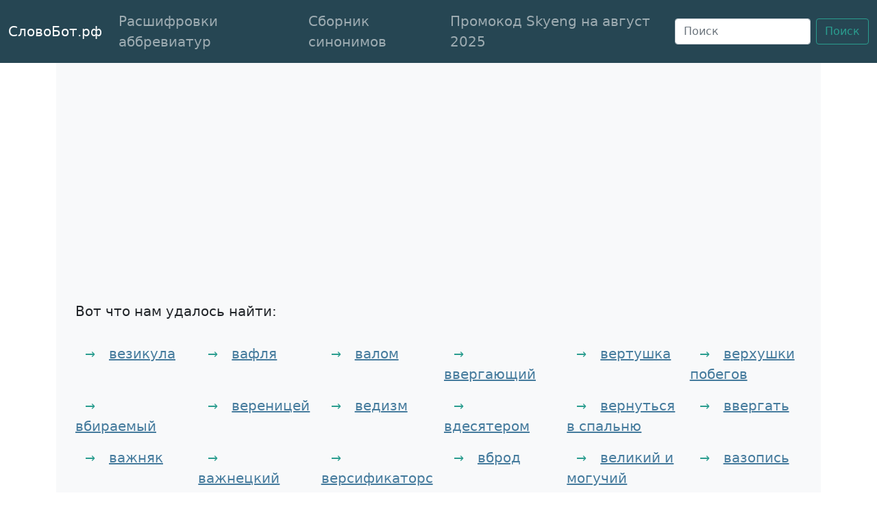

--- FILE ---
content_type: text/html; charset=utf-8
request_url: https://xn--90ab0ambbpo.xn--p1ai/%D1%81%D0%B8%D0%BD%D0%BE%D0%BD%D0%B8%D0%BC%D1%8B-%D0%BD%D0%B0-%D0%B1%D1%83%D0%BA%D0%B2%D1%83/%D0%B2/
body_size: 370149
content:
<!doctype html>
<html lang="ru">
<head>
    <meta charset="utf-8">
    <meta name="viewport" content="width=device-width, initial-scale=1">
    
        <meta name="description" content="Слова и синонимы на букву в - 1000+ слов русского языка."/>
    

    <title>Слова и синонимы на букву в</title>

    
    <meta name="robots" content="index, follow, max-snippet:-1, max-image-preview:large, max-video-preview:-1"/>
    

    <link rel="canonical" href="https://xn--90ab0ambbpo.xn--p1ai/синонимы-на-букву/в/"/>

    <!-- Bootstrap core CSS -->
    <link href="https://cdn.jsdelivr.net/npm/bootstrap@5.0.0-beta1/dist/css/bootstrap.min.css" rel="stylesheet"
          integrity="sha384-giJF6kkoqNQ00vy+HMDP7azOuL0xtbfIcaT9wjKHr8RbDVddVHyTfAAsrekwKmP1" crossorigin="anonymous">

    <link rel="icon" href="http://xn--90ab0ambbpo.xn--p1ai/static/img/android-chrome-192x192.png" sizes="192x192">
    <link rel="apple-touch-icon" href="http://xn--90ab0ambbpo.xn--p1ai/static/img/apple-touch-icon.png" sizes="180x180">
    <link rel="icon" href="http://xn--90ab0ambbpo.xn--p1ai/static/img/favicon-16x16" sizes="16x16">
    <link rel="icon" href="http://xn--90ab0ambbpo.xn--p1ai/static/img/favicon-32x32.png" sizes="32x32">
    <link rel="icon" href="http://xn--90ab0ambbpo.xn--p1ai/static/img/favicon.ico">


    <style> .bd-placeholder-img {font-size: 1.125rem;text-anchor: middle;-webkit-user-select: none;-moz-user-select: none;user-select: none }@media (min-width: 768px) {.bd-placeholder-img-lg {font-size: 3.5rem }}body {font-size: 20px }h1, h2 {font-family: Roboto, Arial, Helvetica, sans-serif;font-size: 27px;font-weight: 400;line-height: 3rem }.h3 {font-family: Roboto, Arial, Helvetica, sans-serif;font-size: 24px;font-weight: 400;line-height: 3rem }.block-arrow {font-size: 18px !important;color: #2a9d8f;padding-left: 14px;padding-right: 14px }.bg-dark {background-color: #264653 !important }.btn-outline-success {color: #2a9d8f;border-color: #2a9d8f }.btn-outline-success:hover {color: #fff;background-color: #2a9d8f;border-color: #2a9d8f }a:hover {color: #2a9d8f }a {color: #457b9d;text-decoration: underline }::selection {background: #e9c46a }::-moz-selection {background: #e9c46a }.abbreviation-cover {font-family: "Open Sans", sans-serif;letter-spacing: .02em;background-color: #f5f5f5;padding: 8px 16px 8px 16px;border-radius: 10px;text-align: center }.footer-links {font-size: 17px }.card-header {border-radius: 12px !important;background-color: #f5f5f5 }.index-band {min-height: 35px;background-color: #e9c46a;text-align: center;padding-top: 5px;padding-bottom: 5px;border-top: 4px solid #e9c46a;border-bottom: 4px solid #e9c46a }.index-item {font-family: "Open Sans", sans-serif;font-size: 14pt;font-weight: 600;text-decoration: none;color: #264653;text-transform: uppercase;padding-left: 1%;padding-right: 1% }.meanings-list {font-family: 'Open Sans', sans-serif;font-size: 18px;padding: 15px;}.meaning-item-entry-source {background-color: #FFFBED;padding: 15px;font-size: 17px;}.item-link {text-decoration: none;}.v2-wikt-ex {color: darkgreen;}</style>

    
        <script type="application/ld+json">
            {
                "@context": "https://schema.org",
                "@type": "WebSite",
                "url": "https://xn--90ab0ambbpo.xn--p1ai/",
                "potentialAction": {
                    "@type": "SearchAction",
                    "target": "https://xn--90ab0ambbpo.xn--p1ai/s/?q={search_term_string}",
                    "query-input": "required name=search_term_string"
                }
            }
        </script>
    

    

        <script async src="https://pagead2.googlesyndication.com/pagead/js/adsbygoogle.js?client=ca-pub-4518887919560126"
        crossorigin="anonymous"></script>

        <!-- Yandex.RTB old -->
        <script>window.yaContextCb = window.yaContextCb || []</script>
        <script src="https://yandex.ru/ads/system/context.js" async></script>

        <!-- Yandex.RTB new -->
        <script>window.yaContextCb=window.yaContextCb||[]</script>
        <script src="https://yandex.ru/ads/system/context.js" async></script>

        







        

        <script>
        window.yaContextCb.push(()=>{
            Ya.Context.AdvManager.render({
                "blockId": "R-A-3712914-1",
                "type": "fullscreen",
                "platform": "touch"
            })
        })
        </script>


        <script>
        window.yaContextCb.push(()=>{
            Ya.Context.AdvManager.render({
                "blockId": "R-A-3712914-2",
                "type": "fullscreen",
                "platform": "desktop"
            })
        })
        </script>

        <script>
        window.yaContextCb.push(()=>{
            Ya.Context.AdvManager.render({
                "blockId": "R-A-3712914-3",
                "type": "floorAd",
                "platform": "touch"
            })
        })
        </script>

        <script>
        window.yaContextCb.push(()=>{
            Ya.Context.AdvManager.render({
                "blockId": "R-A-3712914-4",
                "type": "floorAd",
                "platform": "desktop"
            })
        })
        </script>
    

</head>
<body>

<nav class="navbar navbar-expand-md navbar-dark bg-dark">
    <div class="container-fluid">
        <a class="navbar-brand" href="http://xn--90ab0ambbpo.xn--p1ai/">СловоБот.рф</a>
        <button class="navbar-toggler" type="button" data-bs-toggle="collapse" data-bs-target="#navbarsExampleDefault"
                aria-controls="navbarsExampleDefault" aria-expanded="false" aria-label="Toggle navigation">
            <span class="navbar-toggler-icon"></span>
        </button>

        <div class="collapse navbar-collapse" id="navbarsExampleDefault">
            <ul class="navbar-nav me-auto mb-2 mb-md-0">
                <li class="nav-item">
                    <a class="nav-link" href="http://xn--90ab0ambbpo.xn--p1ai/расшифровки/">Расшифровки аббревиатур</a>
                </li>
                <li class="nav-item">
                    <a class="nav-link" href="http://xn--90ab0ambbpo.xn--p1ai/синонимы-к-слову/">Сборник синонимов</a>
                </li>
                <li class="nav-item">
                    
                    
                    <a class="nav-link" href="https://tenchat.ru/media/3724698-promokod-skyeng-na-avgust-2025-skidka-40-promokod-na-vse-kursy-angliyskogo">Промокод Skyeng на август 2025</a>
                </li>
            </ul>
            <form class="d-flex" method="get" id="searchForm" onsubmit="submitSearchForm()"
                  action="https://xn--90ab0ambbpo.xn--p1ai/s/">
                <input class="form-control me-2" id="searchInputQuery" type="search" placeholder="Поиск"
                       aria-label="Поиск">
                <input type="hidden" name="q" id="searchQuery">
                <button class="btn btn-outline-success" type="submit">Поиск</button>
            </form>
        </div>
    </div>

    <script async type="text/javascript">
        function submitSearchForm() {
            document.getElementById("searchQuery").value = document.getElementById("searchInputQuery").value;
            return true;
        }
    </script>
</nav>


    <main class="container">
        <div class="py-5 px-3 bg-light">
            <div class="container">
                <div class="row row-cols-10 row-cols-sm-10 row-cols-md-10 g-3">
                    
                        <p>Вот что нам удалось найти:</p>
                    
                    
                        <div class="col-md-2 col-sm-2" style="overflow-wrap:break-word;">
                            <span class="block-arrow">→</span>
                            <a href="http://xn--90ab0ambbpo.xn--p1ai/синонимы-к-слову/везикула/">везикула</a>
                        </div>
                    
                        <div class="col-md-2 col-sm-2" style="overflow-wrap:break-word;">
                            <span class="block-arrow">→</span>
                            <a href="http://xn--90ab0ambbpo.xn--p1ai/синонимы-к-слову/вафля/">вафля</a>
                        </div>
                    
                        <div class="col-md-2 col-sm-2" style="overflow-wrap:break-word;">
                            <span class="block-arrow">→</span>
                            <a href="http://xn--90ab0ambbpo.xn--p1ai/синонимы-к-слову/валом/">валом</a>
                        </div>
                    
                        <div class="col-md-2 col-sm-2" style="overflow-wrap:break-word;">
                            <span class="block-arrow">→</span>
                            <a href="http://xn--90ab0ambbpo.xn--p1ai/синонимы-к-слову/ввергающий/">ввергающий</a>
                        </div>
                    
                        <div class="col-md-2 col-sm-2" style="overflow-wrap:break-word;">
                            <span class="block-arrow">→</span>
                            <a href="http://xn--90ab0ambbpo.xn--p1ai/синонимы-к-слову/вертушка/">вертушка</a>
                        </div>
                    
                        <div class="col-md-2 col-sm-2" style="overflow-wrap:break-word;">
                            <span class="block-arrow">→</span>
                            <a href="http://xn--90ab0ambbpo.xn--p1ai/синонимы-к-слову/верхушки-побегов/">верхушки побегов</a>
                        </div>
                    
                        <div class="col-md-2 col-sm-2" style="overflow-wrap:break-word;">
                            <span class="block-arrow">→</span>
                            <a href="http://xn--90ab0ambbpo.xn--p1ai/синонимы-к-слову/вбираемый/">вбираемый</a>
                        </div>
                    
                        <div class="col-md-2 col-sm-2" style="overflow-wrap:break-word;">
                            <span class="block-arrow">→</span>
                            <a href="http://xn--90ab0ambbpo.xn--p1ai/синонимы-к-слову/вереницей/">вереницей</a>
                        </div>
                    
                        <div class="col-md-2 col-sm-2" style="overflow-wrap:break-word;">
                            <span class="block-arrow">→</span>
                            <a href="http://xn--90ab0ambbpo.xn--p1ai/синонимы-к-слову/ведизм/">ведизм</a>
                        </div>
                    
                        <div class="col-md-2 col-sm-2" style="overflow-wrap:break-word;">
                            <span class="block-arrow">→</span>
                            <a href="http://xn--90ab0ambbpo.xn--p1ai/синонимы-к-слову/вдесятером/">вдесятером</a>
                        </div>
                    
                        <div class="col-md-2 col-sm-2" style="overflow-wrap:break-word;">
                            <span class="block-arrow">→</span>
                            <a href="http://xn--90ab0ambbpo.xn--p1ai/синонимы-к-слову/вернуться-в-спальню/">вернуться в спальню</a>
                        </div>
                    
                        <div class="col-md-2 col-sm-2" style="overflow-wrap:break-word;">
                            <span class="block-arrow">→</span>
                            <a href="http://xn--90ab0ambbpo.xn--p1ai/синонимы-к-слову/ввергать/">ввергать</a>
                        </div>
                    
                        <div class="col-md-2 col-sm-2" style="overflow-wrap:break-word;">
                            <span class="block-arrow">→</span>
                            <a href="http://xn--90ab0ambbpo.xn--p1ai/синонимы-к-слову/важняк/">важняк</a>
                        </div>
                    
                        <div class="col-md-2 col-sm-2" style="overflow-wrap:break-word;">
                            <span class="block-arrow">→</span>
                            <a href="http://xn--90ab0ambbpo.xn--p1ai/синонимы-к-слову/важнецкий/">важнецкий</a>
                        </div>
                    
                        <div class="col-md-2 col-sm-2" style="overflow-wrap:break-word;">
                            <span class="block-arrow">→</span>
                            <a href="http://xn--90ab0ambbpo.xn--p1ai/синонимы-к-слову/версификаторство/">версификаторство</a>
                        </div>
                    
                        <div class="col-md-2 col-sm-2" style="overflow-wrap:break-word;">
                            <span class="block-arrow">→</span>
                            <a href="http://xn--90ab0ambbpo.xn--p1ai/синонимы-к-слову/вброд/">вброд</a>
                        </div>
                    
                        <div class="col-md-2 col-sm-2" style="overflow-wrap:break-word;">
                            <span class="block-arrow">→</span>
                            <a href="http://xn--90ab0ambbpo.xn--p1ai/синонимы-к-слову/великий-и-могучий/">великий и могучий</a>
                        </div>
                    
                        <div class="col-md-2 col-sm-2" style="overflow-wrap:break-word;">
                            <span class="block-arrow">→</span>
                            <a href="http://xn--90ab0ambbpo.xn--p1ai/синонимы-к-слову/вазопись/">вазопись</a>
                        </div>
                    
                        <div class="col-md-2 col-sm-2" style="overflow-wrap:break-word;">
                            <span class="block-arrow">→</span>
                            <a href="http://xn--90ab0ambbpo.xn--p1ai/синонимы-к-слову/вверяться/">вверяться</a>
                        </div>
                    
                        <div class="col-md-2 col-sm-2" style="overflow-wrap:break-word;">
                            <span class="block-arrow">→</span>
                            <a href="http://xn--90ab0ambbpo.xn--p1ai/синонимы-к-слову/вдавленность/">вдавленность</a>
                        </div>
                    
                        <div class="col-md-2 col-sm-2" style="overflow-wrap:break-word;">
                            <span class="block-arrow">→</span>
                            <a href="http://xn--90ab0ambbpo.xn--p1ai/синонимы-к-слову/верблюд/">верблюд</a>
                        </div>
                    
                        <div class="col-md-2 col-sm-2" style="overflow-wrap:break-word;">
                            <span class="block-arrow">→</span>
                            <a href="http://xn--90ab0ambbpo.xn--p1ai/синонимы-к-слову/валкость/">валкость</a>
                        </div>
                    
                        <div class="col-md-2 col-sm-2" style="overflow-wrap:break-word;">
                            <span class="block-arrow">→</span>
                            <a href="http://xn--90ab0ambbpo.xn--p1ai/синонимы-к-слову/вдвинуться/">вдвинуться</a>
                        </div>
                    
                        <div class="col-md-2 col-sm-2" style="overflow-wrap:break-word;">
                            <span class="block-arrow">→</span>
                            <a href="http://xn--90ab0ambbpo.xn--p1ai/синонимы-к-слову/вброшенный/">вброшенный</a>
                        </div>
                    
                        <div class="col-md-2 col-sm-2" style="overflow-wrap:break-word;">
                            <span class="block-arrow">→</span>
                            <a href="http://xn--90ab0ambbpo.xn--p1ai/синонимы-к-слову/вертлявость/">вертлявость</a>
                        </div>
                    
                        <div class="col-md-2 col-sm-2" style="overflow-wrap:break-word;">
                            <span class="block-arrow">→</span>
                            <a href="http://xn--90ab0ambbpo.xn--p1ai/синонимы-к-слову/валежник/">валежник</a>
                        </div>
                    
                        <div class="col-md-2 col-sm-2" style="overflow-wrap:break-word;">
                            <span class="block-arrow">→</span>
                            <a href="http://xn--90ab0ambbpo.xn--p1ai/синонимы-к-слову/венозный/">венозный</a>
                        </div>
                    
                        <div class="col-md-2 col-sm-2" style="overflow-wrap:break-word;">
                            <span class="block-arrow">→</span>
                            <a href="http://xn--90ab0ambbpo.xn--p1ai/синонимы-к-слову/ваз/">ваз</a>
                        </div>
                    
                        <div class="col-md-2 col-sm-2" style="overflow-wrap:break-word;">
                            <span class="block-arrow">→</span>
                            <a href="http://xn--90ab0ambbpo.xn--p1ai/синонимы-к-слову/ввязываться/">ввязываться</a>
                        </div>
                    
                        <div class="col-md-2 col-sm-2" style="overflow-wrap:break-word;">
                            <span class="block-arrow">→</span>
                            <a href="http://xn--90ab0ambbpo.xn--p1ai/синонимы-к-слову/вальцовка/">вальцовка</a>
                        </div>
                    
                        <div class="col-md-2 col-sm-2" style="overflow-wrap:break-word;">
                            <span class="block-arrow">→</span>
                            <a href="http://xn--90ab0ambbpo.xn--p1ai/синонимы-к-слову/в-восьмых/">в-восьмых</a>
                        </div>
                    
                        <div class="col-md-2 col-sm-2" style="overflow-wrap:break-word;">
                            <span class="block-arrow">→</span>
                            <a href="http://xn--90ab0ambbpo.xn--p1ai/синонимы-к-слову/валовый/">валовый</a>
                        </div>
                    
                        <div class="col-md-2 col-sm-2" style="overflow-wrap:break-word;">
                            <span class="block-arrow">→</span>
                            <a href="http://xn--90ab0ambbpo.xn--p1ai/синонимы-к-слову/великомученик/">великомученик</a>
                        </div>
                    
                        <div class="col-md-2 col-sm-2" style="overflow-wrap:break-word;">
                            <span class="block-arrow">→</span>
                            <a href="http://xn--90ab0ambbpo.xn--p1ai/синонимы-к-слову/варение/">варение</a>
                        </div>
                    
                        <div class="col-md-2 col-sm-2" style="overflow-wrap:break-word;">
                            <span class="block-arrow">→</span>
                            <a href="http://xn--90ab0ambbpo.xn--p1ai/синонимы-к-слову/вербальный/">вербальный</a>
                        </div>
                    
                        <div class="col-md-2 col-sm-2" style="overflow-wrap:break-word;">
                            <span class="block-arrow">→</span>
                            <a href="http://xn--90ab0ambbpo.xn--p1ai/синонимы-к-слову/великолепие-дворца/">великолепие дворца</a>
                        </div>
                    
                        <div class="col-md-2 col-sm-2" style="overflow-wrap:break-word;">
                            <span class="block-arrow">→</span>
                            <a href="http://xn--90ab0ambbpo.xn--p1ai/синонимы-к-слову/ватка/">ватка</a>
                        </div>
                    
                        <div class="col-md-2 col-sm-2" style="overflow-wrap:break-word;">
                            <span class="block-arrow">→</span>
                            <a href="http://xn--90ab0ambbpo.xn--p1ai/синонимы-к-слову/верховный-сюзерен/">верховный сюзерен</a>
                        </div>
                    
                        <div class="col-md-2 col-sm-2" style="overflow-wrap:break-word;">
                            <span class="block-arrow">→</span>
                            <a href="http://xn--90ab0ambbpo.xn--p1ai/синонимы-к-слову/вермишелевый/">вермишелевый</a>
                        </div>
                    
                        <div class="col-md-2 col-sm-2" style="overflow-wrap:break-word;">
                            <span class="block-arrow">→</span>
                            <a href="http://xn--90ab0ambbpo.xn--p1ai/синонимы-к-слову/ввязывание/">ввязывание</a>
                        </div>
                    
                        <div class="col-md-2 col-sm-2" style="overflow-wrap:break-word;">
                            <span class="block-arrow">→</span>
                            <a href="http://xn--90ab0ambbpo.xn--p1ai/синонимы-к-слову/везучий/">везучий</a>
                        </div>
                    
                        <div class="col-md-2 col-sm-2" style="overflow-wrap:break-word;">
                            <span class="block-arrow">→</span>
                            <a href="http://xn--90ab0ambbpo.xn--p1ai/синонимы-к-слову/ванька/">ванька</a>
                        </div>
                    
                        <div class="col-md-2 col-sm-2" style="overflow-wrap:break-word;">
                            <span class="block-arrow">→</span>
                            <a href="http://xn--90ab0ambbpo.xn--p1ai/синонимы-к-слову/валандаться/">валандаться</a>
                        </div>
                    
                        <div class="col-md-2 col-sm-2" style="overflow-wrap:break-word;">
                            <span class="block-arrow">→</span>
                            <a href="http://xn--90ab0ambbpo.xn--p1ai/синонимы-к-слову/вертикально/">вертикально</a>
                        </div>
                    
                        <div class="col-md-2 col-sm-2" style="overflow-wrap:break-word;">
                            <span class="block-arrow">→</span>
                            <a href="http://xn--90ab0ambbpo.xn--p1ai/синонимы-к-слову/ведьминский/">ведьминский</a>
                        </div>
                    
                        <div class="col-md-2 col-sm-2" style="overflow-wrap:break-word;">
                            <span class="block-arrow">→</span>
                            <a href="http://xn--90ab0ambbpo.xn--p1ai/синонимы-к-слову/вердикт/">вердикт</a>
                        </div>
                    
                        <div class="col-md-2 col-sm-2" style="overflow-wrap:break-word;">
                            <span class="block-arrow">→</span>
                            <a href="http://xn--90ab0ambbpo.xn--p1ai/синонимы-к-слову/ввечеру/">ввечеру</a>
                        </div>
                    
                        <div class="col-md-2 col-sm-2" style="overflow-wrap:break-word;">
                            <span class="block-arrow">→</span>
                            <a href="http://xn--90ab0ambbpo.xn--p1ai/синонимы-к-слову/вертикальный/">вертикальный</a>
                        </div>
                    
                        <div class="col-md-2 col-sm-2" style="overflow-wrap:break-word;">
                            <span class="block-arrow">→</span>
                            <a href="http://xn--90ab0ambbpo.xn--p1ai/синонимы-к-слову/вахтёрский/">вахтёрский</a>
                        </div>
                    
                        <div class="col-md-2 col-sm-2" style="overflow-wrap:break-word;">
                            <span class="block-arrow">→</span>
                            <a href="http://xn--90ab0ambbpo.xn--p1ai/синонимы-к-слову/великовозрастный/">великовозрастный</a>
                        </div>
                    
                        <div class="col-md-2 col-sm-2" style="overflow-wrap:break-word;">
                            <span class="block-arrow">→</span>
                            <a href="http://xn--90ab0ambbpo.xn--p1ai/синонимы-к-слову/вакуумирование/">вакуумирование</a>
                        </div>
                    
                        <div class="col-md-2 col-sm-2" style="overflow-wrap:break-word;">
                            <span class="block-arrow">→</span>
                            <a href="http://xn--90ab0ambbpo.xn--p1ai/синонимы-к-слову/важные-сановники/">важные сановники</a>
                        </div>
                    
                        <div class="col-md-2 col-sm-2" style="overflow-wrap:break-word;">
                            <span class="block-arrow">→</span>
                            <a href="http://xn--90ab0ambbpo.xn--p1ai/синонимы-к-слову/великое-блаженство/">великое блаженство</a>
                        </div>
                    
                        <div class="col-md-2 col-sm-2" style="overflow-wrap:break-word;">
                            <span class="block-arrow">→</span>
                            <a href="http://xn--90ab0ambbpo.xn--p1ai/синонимы-к-слову/верченый/">верченый</a>
                        </div>
                    
                        <div class="col-md-2 col-sm-2" style="overflow-wrap:break-word;">
                            <span class="block-arrow">→</span>
                            <a href="http://xn--90ab0ambbpo.xn--p1ai/синонимы-к-слову/верховенствовать/">верховенствовать</a>
                        </div>
                    
                        <div class="col-md-2 col-sm-2" style="overflow-wrap:break-word;">
                            <span class="block-arrow">→</span>
                            <a href="http://xn--90ab0ambbpo.xn--p1ai/синонимы-к-слову/вась-вась/">вась-вась</a>
                        </div>
                    
                        <div class="col-md-2 col-sm-2" style="overflow-wrap:break-word;">
                            <span class="block-arrow">→</span>
                            <a href="http://xn--90ab0ambbpo.xn--p1ai/синонимы-к-слову/ввод/">ввод</a>
                        </div>
                    
                        <div class="col-md-2 col-sm-2" style="overflow-wrap:break-word;">
                            <span class="block-arrow">→</span>
                            <a href="http://xn--90ab0ambbpo.xn--p1ai/синонимы-к-слову/велий/">велий</a>
                        </div>
                    
                        <div class="col-md-2 col-sm-2" style="overflow-wrap:break-word;">
                            <span class="block-arrow">→</span>
                            <a href="http://xn--90ab0ambbpo.xn--p1ai/синонимы-к-слову/вербовка/">вербовка</a>
                        </div>
                    
                        <div class="col-md-2 col-sm-2" style="overflow-wrap:break-word;">
                            <span class="block-arrow">→</span>
                            <a href="http://xn--90ab0ambbpo.xn--p1ai/синонимы-к-слову/ввязывающийся/">ввязывающийся</a>
                        </div>
                    
                        <div class="col-md-2 col-sm-2" style="overflow-wrap:break-word;">
                            <span class="block-arrow">→</span>
                            <a href="http://xn--90ab0ambbpo.xn--p1ai/синонимы-к-слову/великое-удивление/">великое удивление</a>
                        </div>
                    
                        <div class="col-md-2 col-sm-2" style="overflow-wrap:break-word;">
                            <span class="block-arrow">→</span>
                            <a href="http://xn--90ab0ambbpo.xn--p1ai/синонимы-к-слову/верёвка-оборвалась/">верёвка оборвалась</a>
                        </div>
                    
                        <div class="col-md-2 col-sm-2" style="overflow-wrap:break-word;">
                            <span class="block-arrow">→</span>
                            <a href="http://xn--90ab0ambbpo.xn--p1ai/синонимы-к-слову/вентерь/">вентерь</a>
                        </div>
                    
                        <div class="col-md-2 col-sm-2" style="overflow-wrap:break-word;">
                            <span class="block-arrow">→</span>
                            <a href="http://xn--90ab0ambbpo.xn--p1ai/синонимы-к-слову/вертухай/">вертухай</a>
                        </div>
                    
                        <div class="col-md-2 col-sm-2" style="overflow-wrap:break-word;">
                            <span class="block-arrow">→</span>
                            <a href="http://xn--90ab0ambbpo.xn--p1ai/синонимы-к-слову/векторная-величина/">векторная величина</a>
                        </div>
                    
                        <div class="col-md-2 col-sm-2" style="overflow-wrap:break-word;">
                            <span class="block-arrow">→</span>
                            <a href="http://xn--90ab0ambbpo.xn--p1ai/синонимы-к-слову/вепрь/">вепрь</a>
                        </div>
                    
                        <div class="col-md-2 col-sm-2" style="overflow-wrap:break-word;">
                            <span class="block-arrow">→</span>
                            <a href="http://xn--90ab0ambbpo.xn--p1ai/синонимы-к-слову/вертлюжок/">вертлюжок</a>
                        </div>
                    
                        <div class="col-md-2 col-sm-2" style="overflow-wrap:break-word;">
                            <span class="block-arrow">→</span>
                            <a href="http://xn--90ab0ambbpo.xn--p1ai/синонимы-к-слову/великое-повечерие/">великое повечерие</a>
                        </div>
                    
                        <div class="col-md-2 col-sm-2" style="overflow-wrap:break-word;">
                            <span class="block-arrow">→</span>
                            <a href="http://xn--90ab0ambbpo.xn--p1ai/синонимы-к-слову/важнейший-принцип/">важнейший принцип</a>
                        </div>
                    
                        <div class="col-md-2 col-sm-2" style="overflow-wrap:break-word;">
                            <span class="block-arrow">→</span>
                            <a href="http://xn--90ab0ambbpo.xn--p1ai/синонимы-к-слову/ванна/">ванна</a>
                        </div>
                    
                        <div class="col-md-2 col-sm-2" style="overflow-wrap:break-word;">
                            <span class="block-arrow">→</span>
                            <a href="http://xn--90ab0ambbpo.xn--p1ai/синонимы-к-слову/ввалиться-как-сом-в-вершу/">ввалиться как сом в вершу</a>
                        </div>
                    
                        <div class="col-md-2 col-sm-2" style="overflow-wrap:break-word;">
                            <span class="block-arrow">→</span>
                            <a href="http://xn--90ab0ambbpo.xn--p1ai/синонимы-к-слову/вальтрап/">вальтрап</a>
                        </div>
                    
                        <div class="col-md-2 col-sm-2" style="overflow-wrap:break-word;">
                            <span class="block-arrow">→</span>
                            <a href="http://xn--90ab0ambbpo.xn--p1ai/синонимы-к-слову/великодушие/">великодушие</a>
                        </div>
                    
                        <div class="col-md-2 col-sm-2" style="overflow-wrap:break-word;">
                            <span class="block-arrow">→</span>
                            <a href="http://xn--90ab0ambbpo.xn--p1ai/синонимы-к-слову/велогонщик/">велогонщик</a>
                        </div>
                    
                        <div class="col-md-2 col-sm-2" style="overflow-wrap:break-word;">
                            <span class="block-arrow">→</span>
                            <a href="http://xn--90ab0ambbpo.xn--p1ai/синонимы-к-слову/великая-нужда/">великая нужда</a>
                        </div>
                    
                        <div class="col-md-2 col-sm-2" style="overflow-wrap:break-word;">
                            <span class="block-arrow">→</span>
                            <a href="http://xn--90ab0ambbpo.xn--p1ai/синонимы-к-слову/ввезти/">ввезти</a>
                        </div>
                    
                        <div class="col-md-2 col-sm-2" style="overflow-wrap:break-word;">
                            <span class="block-arrow">→</span>
                            <a href="http://xn--90ab0ambbpo.xn--p1ai/синонимы-к-слову/великая-будущность/">великая будущность</a>
                        </div>
                    
                        <div class="col-md-2 col-sm-2" style="overflow-wrap:break-word;">
                            <span class="block-arrow">→</span>
                            <a href="http://xn--90ab0ambbpo.xn--p1ai/синонимы-к-слову/величайшая-драгоценность/">величайшая драгоценность</a>
                        </div>
                    
                        <div class="col-md-2 col-sm-2" style="overflow-wrap:break-word;">
                            <span class="block-arrow">→</span>
                            <a href="http://xn--90ab0ambbpo.xn--p1ai/синонимы-к-слову/вероятно/">вероятно</a>
                        </div>
                    
                        <div class="col-md-2 col-sm-2" style="overflow-wrap:break-word;">
                            <span class="block-arrow">→</span>
                            <a href="http://xn--90ab0ambbpo.xn--p1ai/синонимы-к-слову/вагонный-замедлитель/">вагонный замедлитель</a>
                        </div>
                    
                        <div class="col-md-2 col-sm-2" style="overflow-wrap:break-word;">
                            <span class="block-arrow">→</span>
                            <a href="http://xn--90ab0ambbpo.xn--p1ai/синонимы-к-слову/великое-изумление/">великое изумление</a>
                        </div>
                    
                        <div class="col-md-2 col-sm-2" style="overflow-wrap:break-word;">
                            <span class="block-arrow">→</span>
                            <a href="http://xn--90ab0ambbpo.xn--p1ai/синонимы-к-слову/вдохновлять/">вдохновлять</a>
                        </div>
                    
                        <div class="col-md-2 col-sm-2" style="overflow-wrap:break-word;">
                            <span class="block-arrow">→</span>
                            <a href="http://xn--90ab0ambbpo.xn--p1ai/синонимы-к-слову/вандализм/">вандализм</a>
                        </div>
                    
                        <div class="col-md-2 col-sm-2" style="overflow-wrap:break-word;">
                            <span class="block-arrow">→</span>
                            <a href="http://xn--90ab0ambbpo.xn--p1ai/синонимы-к-слову/версия-самоубийства/">версия самоубийства</a>
                        </div>
                    
                        <div class="col-md-2 col-sm-2" style="overflow-wrap:break-word;">
                            <span class="block-arrow">→</span>
                            <a href="http://xn--90ab0ambbpo.xn--p1ai/синонимы-к-слову/ввергнутый/">ввергнутый</a>
                        </div>
                    
                        <div class="col-md-2 col-sm-2" style="overflow-wrap:break-word;">
                            <span class="block-arrow">→</span>
                            <a href="http://xn--90ab0ambbpo.xn--p1ai/синонимы-к-слову/великанский/">великанский</a>
                        </div>
                    
                        <div class="col-md-2 col-sm-2" style="overflow-wrap:break-word;">
                            <span class="block-arrow">→</span>
                            <a href="http://xn--90ab0ambbpo.xn--p1ai/синонимы-к-слову/вгонял-в-землю/">вгонял в землю</a>
                        </div>
                    
                        <div class="col-md-2 col-sm-2" style="overflow-wrap:break-word;">
                            <span class="block-arrow">→</span>
                            <a href="http://xn--90ab0ambbpo.xn--p1ai/синонимы-к-слову/великий-магистр/">великий магистр</a>
                        </div>
                    
                        <div class="col-md-2 col-sm-2" style="overflow-wrap:break-word;">
                            <span class="block-arrow">→</span>
                            <a href="http://xn--90ab0ambbpo.xn--p1ai/синонимы-к-слову/вдохновить/">вдохновить</a>
                        </div>
                    
                        <div class="col-md-2 col-sm-2" style="overflow-wrap:break-word;">
                            <span class="block-arrow">→</span>
                            <a href="http://xn--90ab0ambbpo.xn--p1ai/синонимы-к-слову/вбирание/">вбирание</a>
                        </div>
                    
                        <div class="col-md-2 col-sm-2" style="overflow-wrap:break-word;">
                            <span class="block-arrow">→</span>
                            <a href="http://xn--90ab0ambbpo.xn--p1ai/синонимы-к-слову/вермахт/">вермахт</a>
                        </div>
                    
                        <div class="col-md-2 col-sm-2" style="overflow-wrap:break-word;">
                            <span class="block-arrow">→</span>
                            <a href="http://xn--90ab0ambbpo.xn--p1ai/синонимы-к-слову/верховый/">верховый</a>
                        </div>
                    
                        <div class="col-md-2 col-sm-2" style="overflow-wrap:break-word;">
                            <span class="block-arrow">→</span>
                            <a href="http://xn--90ab0ambbpo.xn--p1ai/синонимы-к-слову/вбирать/">вбирать</a>
                        </div>
                    
                        <div class="col-md-2 col-sm-2" style="overflow-wrap:break-word;">
                            <span class="block-arrow">→</span>
                            <a href="http://xn--90ab0ambbpo.xn--p1ai/синонимы-к-слову/великость/">великость</a>
                        </div>
                    
                        <div class="col-md-2 col-sm-2" style="overflow-wrap:break-word;">
                            <span class="block-arrow">→</span>
                            <a href="http://xn--90ab0ambbpo.xn--p1ai/синонимы-к-слову/вдругорядь/">вдругорядь</a>
                        </div>
                    
                        <div class="col-md-2 col-sm-2" style="overflow-wrap:break-word;">
                            <span class="block-arrow">→</span>
                            <a href="http://xn--90ab0ambbpo.xn--p1ai/синонимы-к-слову/верёвка-ослабла/">верёвка ослабла</a>
                        </div>
                    
                        <div class="col-md-2 col-sm-2" style="overflow-wrap:break-word;">
                            <span class="block-arrow">→</span>
                            <a href="http://xn--90ab0ambbpo.xn--p1ai/синонимы-к-слову/ведёрце/">ведёрце</a>
                        </div>
                    
                        <div class="col-md-2 col-sm-2" style="overflow-wrap:break-word;">
                            <span class="block-arrow">→</span>
                            <a href="http://xn--90ab0ambbpo.xn--p1ai/синонимы-к-слову/ввёрнутый/">ввёрнутый</a>
                        </div>
                    
                        <div class="col-md-2 col-sm-2" style="overflow-wrap:break-word;">
                            <span class="block-arrow">→</span>
                            <a href="http://xn--90ab0ambbpo.xn--p1ai/синонимы-к-слову/верстка/">верстка</a>
                        </div>
                    
                        <div class="col-md-2 col-sm-2" style="overflow-wrap:break-word;">
                            <span class="block-arrow">→</span>
                            <a href="http://xn--90ab0ambbpo.xn--p1ai/синонимы-к-слову/вернуться-наутро/">вернуться наутро</a>
                        </div>
                    
                        <div class="col-md-2 col-sm-2" style="overflow-wrap:break-word;">
                            <span class="block-arrow">→</span>
                            <a href="http://xn--90ab0ambbpo.xn--p1ai/синонимы-к-слову/вахтёрша/">вахтёрша</a>
                        </div>
                    
                        <div class="col-md-2 col-sm-2" style="overflow-wrap:break-word;">
                            <span class="block-arrow">→</span>
                            <a href="http://xn--90ab0ambbpo.xn--p1ai/синонимы-к-слову/ввосьмеро/">ввосьмеро</a>
                        </div>
                    
                        <div class="col-md-2 col-sm-2" style="overflow-wrap:break-word;">
                            <span class="block-arrow">→</span>
                            <a href="http://xn--90ab0ambbpo.xn--p1ai/синонимы-к-слову/верезжание/">верезжание</a>
                        </div>
                    
                        <div class="col-md-2 col-sm-2" style="overflow-wrap:break-word;">
                            <span class="block-arrow">→</span>
                            <a href="http://xn--90ab0ambbpo.xn--p1ai/синонимы-к-слову/верп/">верп</a>
                        </div>
                    
                        <div class="col-md-2 col-sm-2" style="overflow-wrap:break-word;">
                            <span class="block-arrow">→</span>
                            <a href="http://xn--90ab0ambbpo.xn--p1ai/синонимы-к-слову/веление/">веление</a>
                        </div>
                    
                        <div class="col-md-2 col-sm-2" style="overflow-wrap:break-word;">
                            <span class="block-arrow">→</span>
                            <a href="http://xn--90ab0ambbpo.xn--p1ai/синонимы-к-слову/важнее/">важнее</a>
                        </div>
                    
                        <div class="col-md-2 col-sm-2" style="overflow-wrap:break-word;">
                            <span class="block-arrow">→</span>
                            <a href="http://xn--90ab0ambbpo.xn--p1ai/синонимы-к-слову/важное-преимущество/">важное преимущество</a>
                        </div>
                    
                        <div class="col-md-2 col-sm-2" style="overflow-wrap:break-word;">
                            <span class="block-arrow">→</span>
                            <a href="http://xn--90ab0ambbpo.xn--p1ai/синонимы-к-слову/версификаторский/">версификаторский</a>
                        </div>
                    
                        <div class="col-md-2 col-sm-2" style="overflow-wrap:break-word;">
                            <span class="block-arrow">→</span>
                            <a href="http://xn--90ab0ambbpo.xn--p1ai/синонимы-к-слову/вегетация/">вегетация</a>
                        </div>
                    
                        <div class="col-md-2 col-sm-2" style="overflow-wrap:break-word;">
                            <span class="block-arrow">→</span>
                            <a href="http://xn--90ab0ambbpo.xn--p1ai/синонимы-к-слову/вас/">вас</a>
                        </div>
                    
                        <div class="col-md-2 col-sm-2" style="overflow-wrap:break-word;">
                            <span class="block-arrow">→</span>
                            <a href="http://xn--90ab0ambbpo.xn--p1ai/синонимы-к-слову/вертеть/">вертеть</a>
                        </div>
                    
                        <div class="col-md-2 col-sm-2" style="overflow-wrap:break-word;">
                            <span class="block-arrow">→</span>
                            <a href="http://xn--90ab0ambbpo.xn--p1ai/синонимы-к-слову/вариабельный/">вариабельный</a>
                        </div>
                    
                        <div class="col-md-2 col-sm-2" style="overflow-wrap:break-word;">
                            <span class="block-arrow">→</span>
                            <a href="http://xn--90ab0ambbpo.xn--p1ai/синонимы-к-слову/вертячка/">вертячка</a>
                        </div>
                    
                        <div class="col-md-2 col-sm-2" style="overflow-wrap:break-word;">
                            <span class="block-arrow">→</span>
                            <a href="http://xn--90ab0ambbpo.xn--p1ai/синонимы-к-слову/великолепный-образчик/">великолепный образчик</a>
                        </div>
                    
                        <div class="col-md-2 col-sm-2" style="overflow-wrap:break-word;">
                            <span class="block-arrow">→</span>
                            <a href="http://xn--90ab0ambbpo.xn--p1ai/синонимы-к-слову/варрант/">варрант</a>
                        </div>
                    
                        <div class="col-md-2 col-sm-2" style="overflow-wrap:break-word;">
                            <span class="block-arrow">→</span>
                            <a href="http://xn--90ab0ambbpo.xn--p1ai/синонимы-к-слову/варьировать/">варьировать</a>
                        </div>
                    
                        <div class="col-md-2 col-sm-2" style="overflow-wrap:break-word;">
                            <span class="block-arrow">→</span>
                            <a href="http://xn--90ab0ambbpo.xn--p1ai/синонимы-к-слову/варёный/">варёный</a>
                        </div>
                    
                        <div class="col-md-2 col-sm-2" style="overflow-wrap:break-word;">
                            <span class="block-arrow">→</span>
                            <a href="http://xn--90ab0ambbpo.xn--p1ai/синонимы-к-слову/вальцевание/">вальцевание</a>
                        </div>
                    
                        <div class="col-md-2 col-sm-2" style="overflow-wrap:break-word;">
                            <span class="block-arrow">→</span>
                            <a href="http://xn--90ab0ambbpo.xn--p1ai/синонимы-к-слову/в-десятых/">в-десятых</a>
                        </div>
                    
                        <div class="col-md-2 col-sm-2" style="overflow-wrap:break-word;">
                            <span class="block-arrow">→</span>
                            <a href="http://xn--90ab0ambbpo.xn--p1ai/синонимы-к-слову/вексель/">вексель</a>
                        </div>
                    
                        <div class="col-md-2 col-sm-2" style="overflow-wrap:break-word;">
                            <span class="block-arrow">→</span>
                            <a href="http://xn--90ab0ambbpo.xn--p1ai/синонимы-к-слову/верховный/">верховный</a>
                        </div>
                    
                        <div class="col-md-2 col-sm-2" style="overflow-wrap:break-word;">
                            <span class="block-arrow">→</span>
                            <a href="http://xn--90ab0ambbpo.xn--p1ai/синонимы-к-слову/валет/">валет</a>
                        </div>
                    
                        <div class="col-md-2 col-sm-2" style="overflow-wrap:break-word;">
                            <span class="block-arrow">→</span>
                            <a href="http://xn--90ab0ambbpo.xn--p1ai/синонимы-к-слову/верховодящий/">верховодящий</a>
                        </div>
                    
                        <div class="col-md-2 col-sm-2" style="overflow-wrap:break-word;">
                            <span class="block-arrow">→</span>
                            <a href="http://xn--90ab0ambbpo.xn--p1ai/синонимы-к-слову/вентиляционный/">вентиляционный</a>
                        </div>
                    
                        <div class="col-md-2 col-sm-2" style="overflow-wrap:break-word;">
                            <span class="block-arrow">→</span>
                            <a href="http://xn--90ab0ambbpo.xn--p1ai/синонимы-к-слову/вероломство/">вероломство</a>
                        </div>
                    
                        <div class="col-md-2 col-sm-2" style="overflow-wrap:break-word;">
                            <span class="block-arrow">→</span>
                            <a href="http://xn--90ab0ambbpo.xn--p1ai/синонимы-к-слову/великий-мореплаватель/">великий мореплаватель</a>
                        </div>
                    
                        <div class="col-md-2 col-sm-2" style="overflow-wrap:break-word;">
                            <span class="block-arrow">→</span>
                            <a href="http://xn--90ab0ambbpo.xn--p1ai/синонимы-к-слову/вакх/">Вакх</a>
                        </div>
                    
                        <div class="col-md-2 col-sm-2" style="overflow-wrap:break-word;">
                            <span class="block-arrow">→</span>
                            <a href="http://xn--90ab0ambbpo.xn--p1ai/синонимы-к-слову/верхушка-айсберга/">верхушка айсберга</a>
                        </div>
                    
                        <div class="col-md-2 col-sm-2" style="overflow-wrap:break-word;">
                            <span class="block-arrow">→</span>
                            <a href="http://xn--90ab0ambbpo.xn--p1ai/синонимы-к-слову/вакансия/">вакансия</a>
                        </div>
                    
                        <div class="col-md-2 col-sm-2" style="overflow-wrap:break-word;">
                            <span class="block-arrow">→</span>
                            <a href="http://xn--90ab0ambbpo.xn--p1ai/синонимы-к-слову/вдохновляться/">вдохновляться</a>
                        </div>
                    
                        <div class="col-md-2 col-sm-2" style="overflow-wrap:break-word;">
                            <span class="block-arrow">→</span>
                            <a href="http://xn--90ab0ambbpo.xn--p1ai/синонимы-к-слову/верификация/">верификация</a>
                        </div>
                    
                        <div class="col-md-2 col-sm-2" style="overflow-wrap:break-word;">
                            <span class="block-arrow">→</span>
                            <a href="http://xn--90ab0ambbpo.xn--p1ai/синонимы-к-слову/великий-государь/">великий государь</a>
                        </div>
                    
                        <div class="col-md-2 col-sm-2" style="overflow-wrap:break-word;">
                            <span class="block-arrow">→</span>
                            <a href="http://xn--90ab0ambbpo.xn--p1ai/синонимы-к-слову/вдавлина/">вдавлина</a>
                        </div>
                    
                        <div class="col-md-2 col-sm-2" style="overflow-wrap:break-word;">
                            <span class="block-arrow">→</span>
                            <a href="http://xn--90ab0ambbpo.xn--p1ai/синонимы-к-слову/вариометр/">вариометр</a>
                        </div>
                    
                        <div class="col-md-2 col-sm-2" style="overflow-wrap:break-word;">
                            <span class="block-arrow">→</span>
                            <a href="http://xn--90ab0ambbpo.xn--p1ai/синонимы-к-слову/великолепный-фейерверк/">великолепный фейерверк</a>
                        </div>
                    
                        <div class="col-md-2 col-sm-2" style="overflow-wrap:break-word;">
                            <span class="block-arrow">→</span>
                            <a href="http://xn--90ab0ambbpo.xn--p1ai/синонимы-к-слову/ведьмак/">ведьмак</a>
                        </div>
                    
                        <div class="col-md-2 col-sm-2" style="overflow-wrap:break-word;">
                            <span class="block-arrow">→</span>
                            <a href="http://xn--90ab0ambbpo.xn--p1ai/синонимы-к-слову/вдвинутый/">вдвинутый</a>
                        </div>
                    
                        <div class="col-md-2 col-sm-2" style="overflow-wrap:break-word;">
                            <span class="block-arrow">→</span>
                            <a href="http://xn--90ab0ambbpo.xn--p1ai/синонимы-к-слову/верхний/">верхний</a>
                        </div>
                    
                        <div class="col-md-2 col-sm-2" style="overflow-wrap:break-word;">
                            <span class="block-arrow">→</span>
                            <a href="http://xn--90ab0ambbpo.xn--p1ai/синонимы-к-слову/ввалиться/">ввалиться</a>
                        </div>
                    
                        <div class="col-md-2 col-sm-2" style="overflow-wrap:break-word;">
                            <span class="block-arrow">→</span>
                            <a href="http://xn--90ab0ambbpo.xn--p1ai/синонимы-к-слову/вербование/">вербование</a>
                        </div>
                    
                        <div class="col-md-2 col-sm-2" style="overflow-wrap:break-word;">
                            <span class="block-arrow">→</span>
                            <a href="http://xn--90ab0ambbpo.xn--p1ai/синонимы-к-слову/венгр/">венгр</a>
                        </div>
                    
                        <div class="col-md-2 col-sm-2" style="overflow-wrap:break-word;">
                            <span class="block-arrow">→</span>
                            <a href="http://xn--90ab0ambbpo.xn--p1ai/синонимы-к-слову/вероятностный/">вероятностный</a>
                        </div>
                    
                        <div class="col-md-2 col-sm-2" style="overflow-wrap:break-word;">
                            <span class="block-arrow">→</span>
                            <a href="http://xn--90ab0ambbpo.xn--p1ai/синонимы-к-слову/вернуть/">вернуть</a>
                        </div>
                    
                        <div class="col-md-2 col-sm-2" style="overflow-wrap:break-word;">
                            <span class="block-arrow">→</span>
                            <a href="http://xn--90ab0ambbpo.xn--p1ai/синонимы-к-слову/валенный/">валенный</a>
                        </div>
                    
                        <div class="col-md-2 col-sm-2" style="overflow-wrap:break-word;">
                            <span class="block-arrow">→</span>
                            <a href="http://xn--90ab0ambbpo.xn--p1ai/синонимы-к-слову/валка/">валка</a>
                        </div>
                    
                        <div class="col-md-2 col-sm-2" style="overflow-wrap:break-word;">
                            <span class="block-arrow">→</span>
                            <a href="http://xn--90ab0ambbpo.xn--p1ai/синонимы-к-слову/вернее/">вернее</a>
                        </div>
                    
                        <div class="col-md-2 col-sm-2" style="overflow-wrap:break-word;">
                            <span class="block-arrow">→</span>
                            <a href="http://xn--90ab0ambbpo.xn--p1ai/синонимы-к-слову/вековуха/">вековуха</a>
                        </div>
                    
                        <div class="col-md-2 col-sm-2" style="overflow-wrap:break-word;">
                            <span class="block-arrow">→</span>
                            <a href="http://xn--90ab0ambbpo.xn--p1ai/синонимы-к-слову/вафли/">вафли</a>
                        </div>
                    
                        <div class="col-md-2 col-sm-2" style="overflow-wrap:break-word;">
                            <span class="block-arrow">→</span>
                            <a href="http://xn--90ab0ambbpo.xn--p1ai/синонимы-к-слову/вдобавок/">вдобавок</a>
                        </div>
                    
                        <div class="col-md-2 col-sm-2" style="overflow-wrap:break-word;">
                            <span class="block-arrow">→</span>
                            <a href="http://xn--90ab0ambbpo.xn--p1ai/синонимы-к-слову/варка/">варка</a>
                        </div>
                    
                        <div class="col-md-2 col-sm-2" style="overflow-wrap:break-word;">
                            <span class="block-arrow">→</span>
                            <a href="http://xn--90ab0ambbpo.xn--p1ai/синонимы-к-слову/вволюшку/">вволюшку</a>
                        </div>
                    
                        <div class="col-md-2 col-sm-2" style="overflow-wrap:break-word;">
                            <span class="block-arrow">→</span>
                            <a href="http://xn--90ab0ambbpo.xn--p1ai/синонимы-к-слову/великая-драгоценность/">великая драгоценность</a>
                        </div>
                    
                        <div class="col-md-2 col-sm-2" style="overflow-wrap:break-word;">
                            <span class="block-arrow">→</span>
                            <a href="http://xn--90ab0ambbpo.xn--p1ai/синонимы-к-слову/величие-природы/">величие природы</a>
                        </div>
                    
                        <div class="col-md-2 col-sm-2" style="overflow-wrap:break-word;">
                            <span class="block-arrow">→</span>
                            <a href="http://xn--90ab0ambbpo.xn--p1ai/синонимы-к-слову/вдрызг/">вдрызг</a>
                        </div>
                    
                        <div class="col-md-2 col-sm-2" style="overflow-wrap:break-word;">
                            <span class="block-arrow">→</span>
                            <a href="http://xn--90ab0ambbpo.xn--p1ai/синонимы-к-слову/верхогляд/">верхогляд</a>
                        </div>
                    
                        <div class="col-md-2 col-sm-2" style="overflow-wrap:break-word;">
                            <span class="block-arrow">→</span>
                            <a href="http://xn--90ab0ambbpo.xn--p1ai/синонимы-к-слову/вазочка/">вазочка</a>
                        </div>
                    
                        <div class="col-md-2 col-sm-2" style="overflow-wrap:break-word;">
                            <span class="block-arrow">→</span>
                            <a href="http://xn--90ab0ambbpo.xn--p1ai/синонимы-к-слову/верхний-эшелон/">верхний эшелон</a>
                        </div>
                    
                        <div class="col-md-2 col-sm-2" style="overflow-wrap:break-word;">
                            <span class="block-arrow">→</span>
                            <a href="http://xn--90ab0ambbpo.xn--p1ai/синонимы-к-слову/вакцинация/">вакцинация</a>
                        </div>
                    
                        <div class="col-md-2 col-sm-2" style="overflow-wrap:break-word;">
                            <span class="block-arrow">→</span>
                            <a href="http://xn--90ab0ambbpo.xn--p1ai/синонимы-к-слову/верба/">верба</a>
                        </div>
                    
                        <div class="col-md-2 col-sm-2" style="overflow-wrap:break-word;">
                            <span class="block-arrow">→</span>
                            <a href="http://xn--90ab0ambbpo.xn--p1ai/синонимы-к-слову/верить/">верить</a>
                        </div>
                    
                        <div class="col-md-2 col-sm-2" style="overflow-wrap:break-word;">
                            <span class="block-arrow">→</span>
                            <a href="http://xn--90ab0ambbpo.xn--p1ai/синонимы-к-слову/вахтер/">вахтер</a>
                        </div>
                    
                        <div class="col-md-2 col-sm-2" style="overflow-wrap:break-word;">
                            <span class="block-arrow">→</span>
                            <a href="http://xn--90ab0ambbpo.xn--p1ai/синонимы-к-слову/великое-число/">великое число</a>
                        </div>
                    
                        <div class="col-md-2 col-sm-2" style="overflow-wrap:break-word;">
                            <span class="block-arrow">→</span>
                            <a href="http://xn--90ab0ambbpo.xn--p1ai/синонимы-к-слову/верещатник/">верещатник</a>
                        </div>
                    
                        <div class="col-md-2 col-sm-2" style="overflow-wrap:break-word;">
                            <span class="block-arrow">→</span>
                            <a href="http://xn--90ab0ambbpo.xn--p1ai/синонимы-к-слову/вагоновожатый/">вагоновожатый</a>
                        </div>
                    
                        <div class="col-md-2 col-sm-2" style="overflow-wrap:break-word;">
                            <span class="block-arrow">→</span>
                            <a href="http://xn--90ab0ambbpo.xn--p1ai/синонимы-к-слову/вдевятером/">вдевятером</a>
                        </div>
                    
                        <div class="col-md-2 col-sm-2" style="overflow-wrap:break-word;">
                            <span class="block-arrow">→</span>
                            <a href="http://xn--90ab0ambbpo.xn--p1ai/синонимы-к-слову/венера/">венера</a>
                        </div>
                    
                        <div class="col-md-2 col-sm-2" style="overflow-wrap:break-word;">
                            <span class="block-arrow">→</span>
                            <a href="http://xn--90ab0ambbpo.xn--p1ai/синонимы-к-слову/вассальный/">вассальный</a>
                        </div>
                    
                        <div class="col-md-2 col-sm-2" style="overflow-wrap:break-word;">
                            <span class="block-arrow">→</span>
                            <a href="http://xn--90ab0ambbpo.xn--p1ai/синонимы-к-слову/вдохновиться/">вдохновиться</a>
                        </div>
                    
                        <div class="col-md-2 col-sm-2" style="overflow-wrap:break-word;">
                            <span class="block-arrow">→</span>
                            <a href="http://xn--90ab0ambbpo.xn--p1ai/синонимы-к-слову/вдумчивый/">вдумчивый</a>
                        </div>
                    
                        <div class="col-md-2 col-sm-2" style="overflow-wrap:break-word;">
                            <span class="block-arrow">→</span>
                            <a href="http://xn--90ab0ambbpo.xn--p1ai/синонимы-к-слову/вежливый/">вежливый</a>
                        </div>
                    
                        <div class="col-md-2 col-sm-2" style="overflow-wrap:break-word;">
                            <span class="block-arrow">→</span>
                            <a href="http://xn--90ab0ambbpo.xn--p1ai/синонимы-к-слову/вводный/">вводный</a>
                        </div>
                    
                        <div class="col-md-2 col-sm-2" style="overflow-wrap:break-word;">
                            <span class="block-arrow">→</span>
                            <a href="http://xn--90ab0ambbpo.xn--p1ai/синонимы-к-слову/венчаться/">венчаться</a>
                        </div>
                    
                        <div class="col-md-2 col-sm-2" style="overflow-wrap:break-word;">
                            <span class="block-arrow">→</span>
                            <a href="http://xn--90ab0ambbpo.xn--p1ai/синонимы-к-слову/версификация/">версификация</a>
                        </div>
                    
                        <div class="col-md-2 col-sm-2" style="overflow-wrap:break-word;">
                            <span class="block-arrow">→</span>
                            <a href="http://xn--90ab0ambbpo.xn--p1ai/синонимы-к-слову/великодушный/">великодушный</a>
                        </div>
                    
                        <div class="col-md-2 col-sm-2" style="overflow-wrap:break-word;">
                            <span class="block-arrow">→</span>
                            <a href="http://xn--90ab0ambbpo.xn--p1ai/синонимы-к-слову/веночек/">веночек</a>
                        </div>
                    
                        <div class="col-md-2 col-sm-2" style="overflow-wrap:break-word;">
                            <span class="block-arrow">→</span>
                            <a href="http://xn--90ab0ambbpo.xn--p1ai/синонимы-к-слову/важная-бумажка/">важная бумажка</a>
                        </div>
                    
                        <div class="col-md-2 col-sm-2" style="overflow-wrap:break-word;">
                            <span class="block-arrow">→</span>
                            <a href="http://xn--90ab0ambbpo.xn--p1ai/синонимы-к-слову/венгерка/">венгерка</a>
                        </div>
                    
                        <div class="col-md-2 col-sm-2" style="overflow-wrap:break-word;">
                            <span class="block-arrow">→</span>
                            <a href="http://xn--90ab0ambbpo.xn--p1ai/синонимы-к-слову/вербованный/">вербованный</a>
                        </div>
                    
                        <div class="col-md-2 col-sm-2" style="overflow-wrap:break-word;">
                            <span class="block-arrow">→</span>
                            <a href="http://xn--90ab0ambbpo.xn--p1ai/синонимы-к-слову/великоватый/">великоватый</a>
                        </div>
                    
                        <div class="col-md-2 col-sm-2" style="overflow-wrap:break-word;">
                            <span class="block-arrow">→</span>
                            <a href="http://xn--90ab0ambbpo.xn--p1ai/синонимы-к-слову/валиться-как-подкошенный/">валиться как подкошенный</a>
                        </div>
                    
                        <div class="col-md-2 col-sm-2" style="overflow-wrap:break-word;">
                            <span class="block-arrow">→</span>
                            <a href="http://xn--90ab0ambbpo.xn--p1ai/синонимы-к-слову/ввернуться/">ввернуться</a>
                        </div>
                    
                        <div class="col-md-2 col-sm-2" style="overflow-wrap:break-word;">
                            <span class="block-arrow">→</span>
                            <a href="http://xn--90ab0ambbpo.xn--p1ai/синонимы-к-слову/великое-несчастье/">великое несчастье</a>
                        </div>
                    
                        <div class="col-md-2 col-sm-2" style="overflow-wrap:break-word;">
                            <span class="block-arrow">→</span>
                            <a href="http://xn--90ab0ambbpo.xn--p1ai/синонимы-к-слову/василиск/">василиск</a>
                        </div>
                    
                        <div class="col-md-2 col-sm-2" style="overflow-wrap:break-word;">
                            <span class="block-arrow">→</span>
                            <a href="http://xn--90ab0ambbpo.xn--p1ai/синонимы-к-слову/веретенообразный/">веретенообразный</a>
                        </div>
                    
                        <div class="col-md-2 col-sm-2" style="overflow-wrap:break-word;">
                            <span class="block-arrow">→</span>
                            <a href="http://xn--90ab0ambbpo.xn--p1ai/синонимы-к-слову/ваучер/">ваучер</a>
                        </div>
                    
                        <div class="col-md-2 col-sm-2" style="overflow-wrap:break-word;">
                            <span class="block-arrow">→</span>
                            <a href="http://xn--90ab0ambbpo.xn--p1ai/синонимы-к-слову/везир/">везир</a>
                        </div>
                    
                        <div class="col-md-2 col-sm-2" style="overflow-wrap:break-word;">
                            <span class="block-arrow">→</span>
                            <a href="http://xn--90ab0ambbpo.xn--p1ai/синонимы-к-слову/вербовщик/">вербовщик</a>
                        </div>
                    
                        <div class="col-md-2 col-sm-2" style="overflow-wrap:break-word;">
                            <span class="block-arrow">→</span>
                            <a href="http://xn--90ab0ambbpo.xn--p1ai/синонимы-к-слову/великая-клятва/">великая клятва</a>
                        </div>
                    
                        <div class="col-md-2 col-sm-2" style="overflow-wrap:break-word;">
                            <span class="block-arrow">→</span>
                            <a href="http://xn--90ab0ambbpo.xn--p1ai/синонимы-к-слову/вверх/">вверх</a>
                        </div>
                    
                        <div class="col-md-2 col-sm-2" style="overflow-wrap:break-word;">
                            <span class="block-arrow">→</span>
                            <a href="http://xn--90ab0ambbpo.xn--p1ai/синонимы-к-слову/великое-переселение/">великое переселение</a>
                        </div>
                    
                        <div class="col-md-2 col-sm-2" style="overflow-wrap:break-word;">
                            <span class="block-arrow">→</span>
                            <a href="http://xn--90ab0ambbpo.xn--p1ai/синонимы-к-слову/великая-неохота/">великая неохота</a>
                        </div>
                    
                        <div class="col-md-2 col-sm-2" style="overflow-wrap:break-word;">
                            <span class="block-arrow">→</span>
                            <a href="http://xn--90ab0ambbpo.xn--p1ai/синонимы-к-слову/вальяжность/">вальяжность</a>
                        </div>
                    
                        <div class="col-md-2 col-sm-2" style="overflow-wrap:break-word;">
                            <span class="block-arrow">→</span>
                            <a href="http://xn--90ab0ambbpo.xn--p1ai/синонимы-к-слову/варить/">варить</a>
                        </div>
                    
                        <div class="col-md-2 col-sm-2" style="overflow-wrap:break-word;">
                            <span class="block-arrow">→</span>
                            <a href="http://xn--90ab0ambbpo.xn--p1ai/синонимы-к-слову/вертеться-волчком/">вертеться волчком</a>
                        </div>
                    
                        <div class="col-md-2 col-sm-2" style="overflow-wrap:break-word;">
                            <span class="block-arrow">→</span>
                            <a href="http://xn--90ab0ambbpo.xn--p1ai/синонимы-к-слову/вертикальность/">вертикальность</a>
                        </div>
                    
                        <div class="col-md-2 col-sm-2" style="overflow-wrap:break-word;">
                            <span class="block-arrow">→</span>
                            <a href="http://xn--90ab0ambbpo.xn--p1ai/синонимы-к-слову/венчание/">венчание</a>
                        </div>
                    
                        <div class="col-md-2 col-sm-2" style="overflow-wrap:break-word;">
                            <span class="block-arrow">→</span>
                            <a href="http://xn--90ab0ambbpo.xn--p1ai/синонимы-к-слову/вензелек/">вензелек</a>
                        </div>
                    
                        <div class="col-md-2 col-sm-2" style="overflow-wrap:break-word;">
                            <span class="block-arrow">→</span>
                            <a href="http://xn--90ab0ambbpo.xn--p1ai/синонимы-к-слову/ванта/">ванта</a>
                        </div>
                    
                        <div class="col-md-2 col-sm-2" style="overflow-wrap:break-word;">
                            <span class="block-arrow">→</span>
                            <a href="http://xn--90ab0ambbpo.xn--p1ai/синонимы-к-слову/величайший-полководец/">величайший полководец</a>
                        </div>
                    
                        <div class="col-md-2 col-sm-2" style="overflow-wrap:break-word;">
                            <span class="block-arrow">→</span>
                            <a href="http://xn--90ab0ambbpo.xn--p1ai/синонимы-к-слову/важный/">важный</a>
                        </div>
                    
                        <div class="col-md-2 col-sm-2" style="overflow-wrap:break-word;">
                            <span class="block-arrow">→</span>
                            <a href="http://xn--90ab0ambbpo.xn--p1ai/синонимы-к-слову/варганить/">варганить</a>
                        </div>
                    
                        <div class="col-md-2 col-sm-2" style="overflow-wrap:break-word;">
                            <span class="block-arrow">→</span>
                            <a href="http://xn--90ab0ambbpo.xn--p1ai/синонимы-к-слову/величать/">величать</a>
                        </div>
                    
                        <div class="col-md-2 col-sm-2" style="overflow-wrap:break-word;">
                            <span class="block-arrow">→</span>
                            <a href="http://xn--90ab0ambbpo.xn--p1ai/синонимы-к-слову/вдеть/">вдеть</a>
                        </div>
                    
                        <div class="col-md-2 col-sm-2" style="overflow-wrap:break-word;">
                            <span class="block-arrow">→</span>
                            <a href="http://xn--90ab0ambbpo.xn--p1ai/синонимы-к-слову/венчающий/">венчающий</a>
                        </div>
                    
                        <div class="col-md-2 col-sm-2" style="overflow-wrap:break-word;">
                            <span class="block-arrow">→</span>
                            <a href="http://xn--90ab0ambbpo.xn--p1ai/синонимы-к-слову/вербально/">вербально</a>
                        </div>
                    
                        <div class="col-md-2 col-sm-2" style="overflow-wrap:break-word;">
                            <span class="block-arrow">→</span>
                            <a href="http://xn--90ab0ambbpo.xn--p1ai/синонимы-к-слову/вальцы/">вальцы</a>
                        </div>
                    
                        <div class="col-md-2 col-sm-2" style="overflow-wrap:break-word;">
                            <span class="block-arrow">→</span>
                            <a href="http://xn--90ab0ambbpo.xn--p1ai/синонимы-к-слову/вдеваемый/">вдеваемый</a>
                        </div>
                    
                        <div class="col-md-2 col-sm-2" style="overflow-wrap:break-word;">
                            <span class="block-arrow">→</span>
                            <a href="http://xn--90ab0ambbpo.xn--p1ai/синонимы-к-слову/веди/">веди</a>
                        </div>
                    
                        <div class="col-md-2 col-sm-2" style="overflow-wrap:break-word;">
                            <span class="block-arrow">→</span>
                            <a href="http://xn--90ab0ambbpo.xn--p1ai/синонимы-к-слову/венозная-гиперемия/">венозная гиперемия</a>
                        </div>
                    
                        <div class="col-md-2 col-sm-2" style="overflow-wrap:break-word;">
                            <span class="block-arrow">→</span>
                            <a href="http://xn--90ab0ambbpo.xn--p1ai/синонимы-к-слову/вернуться-в-кухню/">вернуться в кухню</a>
                        </div>
                    
                        <div class="col-md-2 col-sm-2" style="overflow-wrap:break-word;">
                            <span class="block-arrow">→</span>
                            <a href="http://xn--90ab0ambbpo.xn--p1ai/синонимы-к-слову/венгрия/">Венгрия</a>
                        </div>
                    
                        <div class="col-md-2 col-sm-2" style="overflow-wrap:break-word;">
                            <span class="block-arrow">→</span>
                            <a href="http://xn--90ab0ambbpo.xn--p1ai/синонимы-к-слову/валить/">валить</a>
                        </div>
                    
                        <div class="col-md-2 col-sm-2" style="overflow-wrap:break-word;">
                            <span class="block-arrow">→</span>
                            <a href="http://xn--90ab0ambbpo.xn--p1ai/синонимы-к-слову/великий-понтифик/">великий понтифик</a>
                        </div>
                    
                        <div class="col-md-2 col-sm-2" style="overflow-wrap:break-word;">
                            <span class="block-arrow">→</span>
                            <a href="http://xn--90ab0ambbpo.xn--p1ai/синонимы-к-слову/величайшая-трагедия/">величайшая трагедия</a>
                        </div>
                    
                        <div class="col-md-2 col-sm-2" style="overflow-wrap:break-word;">
                            <span class="block-arrow">→</span>
                            <a href="http://xn--90ab0ambbpo.xn--p1ai/синонимы-к-слову/великое-сокровище/">великое сокровище</a>
                        </div>
                    
                        <div class="col-md-2 col-sm-2" style="overflow-wrap:break-word;">
                            <span class="block-arrow">→</span>
                            <a href="http://xn--90ab0ambbpo.xn--p1ai/синонимы-к-слову/веротерпимость/">веротерпимость</a>
                        </div>
                    
                        <div class="col-md-2 col-sm-2" style="overflow-wrap:break-word;">
                            <span class="block-arrow">→</span>
                            <a href="http://xn--90ab0ambbpo.xn--p1ai/синонимы-к-слову/великий-провидец/">великий провидец</a>
                        </div>
                    
                        <div class="col-md-2 col-sm-2" style="overflow-wrap:break-word;">
                            <span class="block-arrow">→</span>
                            <a href="http://xn--90ab0ambbpo.xn--p1ai/синонимы-к-слову/вагранка/">вагранка</a>
                        </div>
                    
                        <div class="col-md-2 col-sm-2" style="overflow-wrap:break-word;">
                            <span class="block-arrow">→</span>
                            <a href="http://xn--90ab0ambbpo.xn--p1ai/синонимы-к-слову/ваяло/">ваяло</a>
                        </div>
                    
                        <div class="col-md-2 col-sm-2" style="overflow-wrap:break-word;">
                            <span class="block-arrow">→</span>
                            <a href="http://xn--90ab0ambbpo.xn--p1ai/синонимы-к-слову/вертихвостка/">вертихвостка</a>
                        </div>
                    
                        <div class="col-md-2 col-sm-2" style="overflow-wrap:break-word;">
                            <span class="block-arrow">→</span>
                            <a href="http://xn--90ab0ambbpo.xn--p1ai/синонимы-к-слову/велосипедист/">велосипедист</a>
                        </div>
                    
                        <div class="col-md-2 col-sm-2" style="overflow-wrap:break-word;">
                            <span class="block-arrow">→</span>
                            <a href="http://xn--90ab0ambbpo.xn--p1ai/синонимы-к-слову/вероятное-объяснение/">вероятное объяснение</a>
                        </div>
                    
                        <div class="col-md-2 col-sm-2" style="overflow-wrap:break-word;">
                            <span class="block-arrow">→</span>
                            <a href="http://xn--90ab0ambbpo.xn--p1ai/синонимы-к-слову/вальцевать/">вальцевать</a>
                        </div>
                    
                        <div class="col-md-2 col-sm-2" style="overflow-wrap:break-word;">
                            <span class="block-arrow">→</span>
                            <a href="http://xn--90ab0ambbpo.xn--p1ai/синонимы-к-слову/вакуумный/">вакуумный</a>
                        </div>
                    
                        <div class="col-md-2 col-sm-2" style="overflow-wrap:break-word;">
                            <span class="block-arrow">→</span>
                            <a href="http://xn--90ab0ambbpo.xn--p1ai/синонимы-к-слову/вековечный/">вековечный</a>
                        </div>
                    
                        <div class="col-md-2 col-sm-2" style="overflow-wrap:break-word;">
                            <span class="block-arrow">→</span>
                            <a href="http://xn--90ab0ambbpo.xn--p1ai/синонимы-к-слову/вдох/">вдох</a>
                        </div>
                    
                        <div class="col-md-2 col-sm-2" style="overflow-wrap:break-word;">
                            <span class="block-arrow">→</span>
                            <a href="http://xn--90ab0ambbpo.xn--p1ai/синонимы-к-слову/вертикаль/">вертикаль</a>
                        </div>
                    
                        <div class="col-md-2 col-sm-2" style="overflow-wrap:break-word;">
                            <span class="block-arrow">→</span>
                            <a href="http://xn--90ab0ambbpo.xn--p1ai/синонимы-к-слову/вверять/">вверять</a>
                        </div>
                    
                        <div class="col-md-2 col-sm-2" style="overflow-wrap:break-word;">
                            <span class="block-arrow">→</span>
                            <a href="http://xn--90ab0ambbpo.xn--p1ai/синонимы-к-слову/великосветский/">великосветский</a>
                        </div>
                    
                        <div class="col-md-2 col-sm-2" style="overflow-wrap:break-word;">
                            <span class="block-arrow">→</span>
                            <a href="http://xn--90ab0ambbpo.xn--p1ai/синонимы-к-слову/верхотура/">верхотура</a>
                        </div>
                    
                        <div class="col-md-2 col-sm-2" style="overflow-wrap:break-word;">
                            <span class="block-arrow">→</span>
                            <a href="http://xn--90ab0ambbpo.xn--p1ai/синонимы-к-слову/величественно/">величественно</a>
                        </div>
                    
                        <div class="col-md-2 col-sm-2" style="overflow-wrap:break-word;">
                            <span class="block-arrow">→</span>
                            <a href="http://xn--90ab0ambbpo.xn--p1ai/синонимы-к-слову/вафелька/">вафелька</a>
                        </div>
                    
                        <div class="col-md-2 col-sm-2" style="overflow-wrap:break-word;">
                            <span class="block-arrow">→</span>
                            <a href="http://xn--90ab0ambbpo.xn--p1ai/синонимы-к-слову/великая-добродетель/">великая добродетель</a>
                        </div>
                    
                        <div class="col-md-2 col-sm-2" style="overflow-wrap:break-word;">
                            <span class="block-arrow">→</span>
                            <a href="http://xn--90ab0ambbpo.xn--p1ai/синонимы-к-слову/ватерклозет/">ватерклозет</a>
                        </div>
                    
                        <div class="col-md-2 col-sm-2" style="overflow-wrap:break-word;">
                            <span class="block-arrow">→</span>
                            <a href="http://xn--90ab0ambbpo.xn--p1ai/синонимы-к-слову/вельбот/">вельбот</a>
                        </div>
                    
                        <div class="col-md-2 col-sm-2" style="overflow-wrap:break-word;">
                            <span class="block-arrow">→</span>
                            <a href="http://xn--90ab0ambbpo.xn--p1ai/синонимы-к-слову/вдавленный/">вдавленный</a>
                        </div>
                    
                        <div class="col-md-2 col-sm-2" style="overflow-wrap:break-word;">
                            <span class="block-arrow">→</span>
                            <a href="http://xn--90ab0ambbpo.xn--p1ai/синонимы-к-слову/вербовый/">вербовый</a>
                        </div>
                    
                        <div class="col-md-2 col-sm-2" style="overflow-wrap:break-word;">
                            <span class="block-arrow">→</span>
                            <a href="http://xn--90ab0ambbpo.xn--p1ai/синонимы-к-слову/верные-друзья/">верные друзья</a>
                        </div>
                    
                        <div class="col-md-2 col-sm-2" style="overflow-wrap:break-word;">
                            <span class="block-arrow">→</span>
                            <a href="http://xn--90ab0ambbpo.xn--p1ai/синонимы-к-слову/ввоз/">ввоз</a>
                        </div>
                    
                        <div class="col-md-2 col-sm-2" style="overflow-wrap:break-word;">
                            <span class="block-arrow">→</span>
                            <a href="http://xn--90ab0ambbpo.xn--p1ai/синонимы-к-слову/великая-грешница/">великая грешница</a>
                        </div>
                    
                        <div class="col-md-2 col-sm-2" style="overflow-wrap:break-word;">
                            <span class="block-arrow">→</span>
                            <a href="http://xn--90ab0ambbpo.xn--p1ai/синонимы-к-слову/варяжский/">варяжский</a>
                        </div>
                    
                        <div class="col-md-2 col-sm-2" style="overflow-wrap:break-word;">
                            <span class="block-arrow">→</span>
                            <a href="http://xn--90ab0ambbpo.xn--p1ai/синонимы-к-слову/вермишель/">вермишель</a>
                        </div>
                    
                        <div class="col-md-2 col-sm-2" style="overflow-wrap:break-word;">
                            <span class="block-arrow">→</span>
                            <a href="http://xn--90ab0ambbpo.xn--p1ai/синонимы-к-слову/великий-четверг/">великий четверг</a>
                        </div>
                    
                        <div class="col-md-2 col-sm-2" style="overflow-wrap:break-word;">
                            <span class="block-arrow">→</span>
                            <a href="http://xn--90ab0ambbpo.xn--p1ai/синонимы-к-слову/верфь/">верфь</a>
                        </div>
                    
                        <div class="col-md-2 col-sm-2" style="overflow-wrap:break-word;">
                            <span class="block-arrow">→</span>
                            <a href="http://xn--90ab0ambbpo.xn--p1ai/синонимы-к-слову/верховодить/">верховодить</a>
                        </div>
                    
                        <div class="col-md-2 col-sm-2" style="overflow-wrap:break-word;">
                            <span class="block-arrow">→</span>
                            <a href="http://xn--90ab0ambbpo.xn--p1ai/синонимы-к-слову/вергельд/">вергельд</a>
                        </div>
                    
                        <div class="col-md-2 col-sm-2" style="overflow-wrap:break-word;">
                            <span class="block-arrow">→</span>
                            <a href="http://xn--90ab0ambbpo.xn--p1ai/синонимы-к-слову/вдвоём/">вдвоём</a>
                        </div>
                    
                        <div class="col-md-2 col-sm-2" style="overflow-wrap:break-word;">
                            <span class="block-arrow">→</span>
                            <a href="http://xn--90ab0ambbpo.xn--p1ai/синонимы-к-слову/версия-событий/">версия событий</a>
                        </div>
                    
                        <div class="col-md-2 col-sm-2" style="overflow-wrap:break-word;">
                            <span class="block-arrow">→</span>
                            <a href="http://xn--90ab0ambbpo.xn--p1ai/синонимы-к-слову/величина-предметов/">величина предметов</a>
                        </div>
                    
                        <div class="col-md-2 col-sm-2" style="overflow-wrap:break-word;">
                            <span class="block-arrow">→</span>
                            <a href="http://xn--90ab0ambbpo.xn--p1ai/синонимы-к-слову/ввести/">ввести</a>
                        </div>
                    
                        <div class="col-md-2 col-sm-2" style="overflow-wrap:break-word;">
                            <span class="block-arrow">→</span>
                            <a href="http://xn--90ab0ambbpo.xn--p1ai/синонимы-к-слову/ввёртывать/">ввёртывать</a>
                        </div>
                    
                        <div class="col-md-2 col-sm-2" style="overflow-wrap:break-word;">
                            <span class="block-arrow">→</span>
                            <a href="http://xn--90ab0ambbpo.xn--p1ai/синонимы-к-слову/великий-завоеватель/">великий завоеватель</a>
                        </div>
                    
                        <div class="col-md-2 col-sm-2" style="overflow-wrap:break-word;">
                            <span class="block-arrow">→</span>
                            <a href="http://xn--90ab0ambbpo.xn--p1ai/синонимы-к-слову/величаво/">величаво</a>
                        </div>
                    
                        <div class="col-md-2 col-sm-2" style="overflow-wrap:break-word;">
                            <span class="block-arrow">→</span>
                            <a href="http://xn--90ab0ambbpo.xn--p1ai/синонимы-к-слову/вена/">Вена</a>
                        </div>
                    
                        <div class="col-md-2 col-sm-2" style="overflow-wrap:break-word;">
                            <span class="block-arrow">→</span>
                            <a href="http://xn--90ab0ambbpo.xn--p1ai/синонимы-к-слову/вернуться-на-кухню/">вернуться на кухню</a>
                        </div>
                    
                        <div class="col-md-2 col-sm-2" style="overflow-wrap:break-word;">
                            <span class="block-arrow">→</span>
                            <a href="http://xn--90ab0ambbpo.xn--p1ai/синонимы-к-слову/вареник/">вареник</a>
                        </div>
                    
                        <div class="col-md-2 col-sm-2" style="overflow-wrap:break-word;">
                            <span class="block-arrow">→</span>
                            <a href="http://xn--90ab0ambbpo.xn--p1ai/синонимы-к-слову/вагон/">вагон</a>
                        </div>
                    
                        <div class="col-md-2 col-sm-2" style="overflow-wrap:break-word;">
                            <span class="block-arrow">→</span>
                            <a href="http://xn--90ab0ambbpo.xn--p1ai/синонимы-к-слову/величайший-подвиг/">величайший подвиг</a>
                        </div>
                    
                        <div class="col-md-2 col-sm-2" style="overflow-wrap:break-word;">
                            <span class="block-arrow">→</span>
                            <a href="http://xn--90ab0ambbpo.xn--p1ai/синонимы-к-слову/вагонетка/">вагонетка</a>
                        </div>
                    
                        <div class="col-md-2 col-sm-2" style="overflow-wrap:break-word;">
                            <span class="block-arrow">→</span>
                            <a href="http://xn--90ab0ambbpo.xn--p1ai/синонимы-к-слову/вальсирующий/">вальсирующий</a>
                        </div>
                    
                        <div class="col-md-2 col-sm-2" style="overflow-wrap:break-word;">
                            <span class="block-arrow">→</span>
                            <a href="http://xn--90ab0ambbpo.xn--p1ai/синонимы-к-слову/вдохнуть/">вдохнуть</a>
                        </div>
                    
                        <div class="col-md-2 col-sm-2" style="overflow-wrap:break-word;">
                            <span class="block-arrow">→</span>
                            <a href="http://xn--90ab0ambbpo.xn--p1ai/синонимы-к-слову/велюр/">велюр</a>
                        </div>
                    
                        <div class="col-md-2 col-sm-2" style="overflow-wrap:break-word;">
                            <span class="block-arrow">→</span>
                            <a href="http://xn--90ab0ambbpo.xn--p1ai/синонимы-к-слову/ввалить/">ввалить</a>
                        </div>
                    
                        <div class="col-md-2 col-sm-2" style="overflow-wrap:break-word;">
                            <span class="block-arrow">→</span>
                            <a href="http://xn--90ab0ambbpo.xn--p1ai/синонимы-к-слову/вековать/">вековать</a>
                        </div>
                    
                        <div class="col-md-2 col-sm-2" style="overflow-wrap:break-word;">
                            <span class="block-arrow">→</span>
                            <a href="http://xn--90ab0ambbpo.xn--p1ai/синонимы-к-слову/важные-персоны/">важные персоны</a>
                        </div>
                    
                        <div class="col-md-2 col-sm-2" style="overflow-wrap:break-word;">
                            <span class="block-arrow">→</span>
                            <a href="http://xn--90ab0ambbpo.xn--p1ai/синонимы-к-слову/ввязаться/">ввязаться</a>
                        </div>
                    
                        <div class="col-md-2 col-sm-2" style="overflow-wrap:break-word;">
                            <span class="block-arrow">→</span>
                            <a href="http://xn--90ab0ambbpo.xn--p1ai/синонимы-к-слову/величие/">величие</a>
                        </div>
                    
                        <div class="col-md-2 col-sm-2" style="overflow-wrap:break-word;">
                            <span class="block-arrow">→</span>
                            <a href="http://xn--90ab0ambbpo.xn--p1ai/синонимы-к-слову/вафель/">вафель</a>
                        </div>
                    
                        <div class="col-md-2 col-sm-2" style="overflow-wrap:break-word;">
                            <span class="block-arrow">→</span>
                            <a href="http://xn--90ab0ambbpo.xn--p1ai/синонимы-к-слову/вероятность/">вероятность</a>
                        </div>
                    
                        <div class="col-md-2 col-sm-2" style="overflow-wrap:break-word;">
                            <span class="block-arrow">→</span>
                            <a href="http://xn--90ab0ambbpo.xn--p1ai/синонимы-к-слову/великая-усталость/">великая усталость</a>
                        </div>
                    
                        <div class="col-md-2 col-sm-2" style="overflow-wrap:break-word;">
                            <span class="block-arrow">→</span>
                            <a href="http://xn--90ab0ambbpo.xn--p1ai/синонимы-к-слову/валенцы/">валенцы</a>
                        </div>
                    
                        <div class="col-md-2 col-sm-2" style="overflow-wrap:break-word;">
                            <span class="block-arrow">→</span>
                            <a href="http://xn--90ab0ambbpo.xn--p1ai/синонимы-к-слову/ватный/">ватный</a>
                        </div>
                    
                        <div class="col-md-2 col-sm-2" style="overflow-wrap:break-word;">
                            <span class="block-arrow">→</span>
                            <a href="http://xn--90ab0ambbpo.xn--p1ai/синонимы-к-слову/валяный/">валяный</a>
                        </div>
                    
                        <div class="col-md-2 col-sm-2" style="overflow-wrap:break-word;">
                            <span class="block-arrow">→</span>
                            <a href="http://xn--90ab0ambbpo.xn--p1ai/синонимы-к-слову/ваер/">ваер</a>
                        </div>
                    
                        <div class="col-md-2 col-sm-2" style="overflow-wrap:break-word;">
                            <span class="block-arrow">→</span>
                            <a href="http://xn--90ab0ambbpo.xn--p1ai/синонимы-к-слову/валиться-на-землю/">валиться на землю</a>
                        </div>
                    
                        <div class="col-md-2 col-sm-2" style="overflow-wrap:break-word;">
                            <span class="block-arrow">→</span>
                            <a href="http://xn--90ab0ambbpo.xn--p1ai/синонимы-к-слову/везение/">везение</a>
                        </div>
                    
                        <div class="col-md-2 col-sm-2" style="overflow-wrap:break-word;">
                            <span class="block-arrow">→</span>
                            <a href="http://xn--90ab0ambbpo.xn--p1ai/синонимы-к-слову/верхняя-губа/">верхняя губа</a>
                        </div>
                    
                        <div class="col-md-2 col-sm-2" style="overflow-wrap:break-word;">
                            <span class="block-arrow">→</span>
                            <a href="http://xn--90ab0ambbpo.xn--p1ai/синонимы-к-слову/верхоглядка/">верхоглядка</a>
                        </div>
                    
                        <div class="col-md-2 col-sm-2" style="overflow-wrap:break-word;">
                            <span class="block-arrow">→</span>
                            <a href="http://xn--90ab0ambbpo.xn--p1ai/синонимы-к-слову/верх/">верх</a>
                        </div>
                    
                        <div class="col-md-2 col-sm-2" style="overflow-wrap:break-word;">
                            <span class="block-arrow">→</span>
                            <a href="http://xn--90ab0ambbpo.xn--p1ai/синонимы-к-слову/вавилонское-столпотворение/">вавилонское столпотворение</a>
                        </div>
                    
                        <div class="col-md-2 col-sm-2" style="overflow-wrap:break-word;">
                            <span class="block-arrow">→</span>
                            <a href="http://xn--90ab0ambbpo.xn--p1ai/синонимы-к-слову/вахтенный-сигнальщик/">вахтенный сигнальщик</a>
                        </div>
                    
                        <div class="col-md-2 col-sm-2" style="overflow-wrap:break-word;">
                            <span class="block-arrow">→</span>
                            <a href="http://xn--90ab0ambbpo.xn--p1ai/синонимы-к-слову/вались/">вались</a>
                        </div>
                    
                        <div class="col-md-2 col-sm-2" style="overflow-wrap:break-word;">
                            <span class="block-arrow">→</span>
                            <a href="http://xn--90ab0ambbpo.xn--p1ai/синонимы-к-слову/вернуться-в-прихожую/">вернуться в прихожую</a>
                        </div>
                    
                        <div class="col-md-2 col-sm-2" style="overflow-wrap:break-word;">
                            <span class="block-arrow">→</span>
                            <a href="http://xn--90ab0ambbpo.xn--p1ai/синонимы-к-слову/вербовщица/">вербовщица</a>
                        </div>
                    
                        <div class="col-md-2 col-sm-2" style="overflow-wrap:break-word;">
                            <span class="block-arrow">→</span>
                            <a href="http://xn--90ab0ambbpo.xn--p1ai/синонимы-к-слову/верблюжатина/">верблюжатина</a>
                        </div>
                    
                        <div class="col-md-2 col-sm-2" style="overflow-wrap:break-word;">
                            <span class="block-arrow">→</span>
                            <a href="http://xn--90ab0ambbpo.xn--p1ai/синонимы-к-слову/верняком/">верняком</a>
                        </div>
                    
                        <div class="col-md-2 col-sm-2" style="overflow-wrap:break-word;">
                            <span class="block-arrow">→</span>
                            <a href="http://xn--90ab0ambbpo.xn--p1ai/синонимы-к-слову/валютная-интервенция/">валютная интервенция</a>
                        </div>
                    
                        <div class="col-md-2 col-sm-2" style="overflow-wrap:break-word;">
                            <span class="block-arrow">→</span>
                            <a href="http://xn--90ab0ambbpo.xn--p1ai/синонимы-к-слову/валенок/">валенок</a>
                        </div>
                    
                        <div class="col-md-2 col-sm-2" style="overflow-wrap:break-word;">
                            <span class="block-arrow">→</span>
                            <a href="http://xn--90ab0ambbpo.xn--p1ai/синонимы-к-слову/венный/">венный</a>
                        </div>
                    
                        <div class="col-md-2 col-sm-2" style="overflow-wrap:break-word;">
                            <span class="block-arrow">→</span>
                            <a href="http://xn--90ab0ambbpo.xn--p1ai/синонимы-к-слову/ввинчивание/">ввинчивание</a>
                        </div>
                    
                        <div class="col-md-2 col-sm-2" style="overflow-wrap:break-word;">
                            <span class="block-arrow">→</span>
                            <a href="http://xn--90ab0ambbpo.xn--p1ai/синонимы-к-слову/вбросить/">вбросить</a>
                        </div>
                    
                        <div class="col-md-2 col-sm-2" style="overflow-wrap:break-word;">
                            <span class="block-arrow">→</span>
                            <a href="http://xn--90ab0ambbpo.xn--p1ai/синонимы-к-слову/великий-апостол/">великий апостол</a>
                        </div>
                    
                        <div class="col-md-2 col-sm-2" style="overflow-wrap:break-word;">
                            <span class="block-arrow">→</span>
                            <a href="http://xn--90ab0ambbpo.xn--p1ai/синонимы-к-слову/валеночки/">валеночки</a>
                        </div>
                    
                        <div class="col-md-2 col-sm-2" style="overflow-wrap:break-word;">
                            <span class="block-arrow">→</span>
                            <a href="http://xn--90ab0ambbpo.xn--p1ai/синонимы-к-слову/веретено/">веретено</a>
                        </div>
                    
                        <div class="col-md-2 col-sm-2" style="overflow-wrap:break-word;">
                            <span class="block-arrow">→</span>
                            <a href="http://xn--90ab0ambbpo.xn--p1ai/синонимы-к-слову/велеречиво/">велеречиво</a>
                        </div>
                    
                        <div class="col-md-2 col-sm-2" style="overflow-wrap:break-word;">
                            <span class="block-arrow">→</span>
                            <a href="http://xn--90ab0ambbpo.xn--p1ai/синонимы-к-слову/верховенство/">верховенство</a>
                        </div>
                    
                        <div class="col-md-2 col-sm-2" style="overflow-wrap:break-word;">
                            <span class="block-arrow">→</span>
                            <a href="http://xn--90ab0ambbpo.xn--p1ai/синонимы-к-слову/вернисаж/">вернисаж</a>
                        </div>
                    
                        <div class="col-md-2 col-sm-2" style="overflow-wrap:break-word;">
                            <span class="block-arrow">→</span>
                            <a href="http://xn--90ab0ambbpo.xn--p1ai/синонимы-к-слову/валяться-в-сугробах/">валяться в сугробах</a>
                        </div>
                    
                        <div class="col-md-2 col-sm-2" style="overflow-wrap:break-word;">
                            <span class="block-arrow">→</span>
                            <a href="http://xn--90ab0ambbpo.xn--p1ai/синонимы-к-слову/верстатка/">верстатка</a>
                        </div>
                    
                        <div class="col-md-2 col-sm-2" style="overflow-wrap:break-word;">
                            <span class="block-arrow">→</span>
                            <a href="http://xn--90ab0ambbpo.xn--p1ai/синонимы-к-слову/вбрасывать/">вбрасывать</a>
                        </div>
                    
                        <div class="col-md-2 col-sm-2" style="overflow-wrap:break-word;">
                            <span class="block-arrow">→</span>
                            <a href="http://xn--90ab0ambbpo.xn--p1ai/синонимы-к-слову/вежливые-аплодисменты/">вежливые аплодисменты</a>
                        </div>
                    
                        <div class="col-md-2 col-sm-2" style="overflow-wrap:break-word;">
                            <span class="block-arrow">→</span>
                            <a href="http://xn--90ab0ambbpo.xn--p1ai/синонимы-к-слову/вверху/">вверху</a>
                        </div>
                    
                        <div class="col-md-2 col-sm-2" style="overflow-wrap:break-word;">
                            <span class="block-arrow">→</span>
                            <a href="http://xn--90ab0ambbpo.xn--p1ai/синонимы-к-слову/вампирский/">вампирский</a>
                        </div>
                    
                        <div class="col-md-2 col-sm-2" style="overflow-wrap:break-word;">
                            <span class="block-arrow">→</span>
                            <a href="http://xn--90ab0ambbpo.xn--p1ai/синонимы-к-слову/великородный/">великородный</a>
                        </div>
                    
                        <div class="col-md-2 col-sm-2" style="overflow-wrap:break-word;">
                            <span class="block-arrow">→</span>
                            <a href="http://xn--90ab0ambbpo.xn--p1ai/синонимы-к-слову/веник/">веник</a>
                        </div>
                    
                        <div class="col-md-2 col-sm-2" style="overflow-wrap:break-word;">
                            <span class="block-arrow">→</span>
                            <a href="http://xn--90ab0ambbpo.xn--p1ai/синонимы-к-слову/вертолётчик/">вертолётчик</a>
                        </div>
                    
                        <div class="col-md-2 col-sm-2" style="overflow-wrap:break-word;">
                            <span class="block-arrow">→</span>
                            <a href="http://xn--90ab0ambbpo.xn--p1ai/синонимы-к-слову/вбегающий/">вбегающий</a>
                        </div>
                    
                        <div class="col-md-2 col-sm-2" style="overflow-wrap:break-word;">
                            <span class="block-arrow">→</span>
                            <a href="http://xn--90ab0ambbpo.xn--p1ai/синонимы-к-слову/велегласный/">велегласный</a>
                        </div>
                    
                        <div class="col-md-2 col-sm-2" style="overflow-wrap:break-word;">
                            <span class="block-arrow">→</span>
                            <a href="http://xn--90ab0ambbpo.xn--p1ai/синонимы-к-слову/великий-математик/">великий математик</a>
                        </div>
                    
                        <div class="col-md-2 col-sm-2" style="overflow-wrap:break-word;">
                            <span class="block-arrow">→</span>
                            <a href="http://xn--90ab0ambbpo.xn--p1ai/синонимы-к-слову/вакация/">вакация</a>
                        </div>
                    
                        <div class="col-md-2 col-sm-2" style="overflow-wrap:break-word;">
                            <span class="block-arrow">→</span>
                            <a href="http://xn--90ab0ambbpo.xn--p1ai/синонимы-к-слову/вдохновлённый/">вдохновлённый</a>
                        </div>
                    
                        <div class="col-md-2 col-sm-2" style="overflow-wrap:break-word;">
                            <span class="block-arrow">→</span>
                            <a href="http://xn--90ab0ambbpo.xn--p1ai/синонимы-к-слову/валидность/">валидность</a>
                        </div>
                    
                        <div class="col-md-2 col-sm-2" style="overflow-wrap:break-word;">
                            <span class="block-arrow">→</span>
                            <a href="http://xn--90ab0ambbpo.xn--p1ai/синонимы-к-слову/валах/">валах</a>
                        </div>
                    
                        <div class="col-md-2 col-sm-2" style="overflow-wrap:break-word;">
                            <span class="block-arrow">→</span>
                            <a href="http://xn--90ab0ambbpo.xn--p1ai/синонимы-к-слову/вау/">Вау</a>
                        </div>
                    
                        <div class="col-md-2 col-sm-2" style="overflow-wrap:break-word;">
                            <span class="block-arrow">→</span>
                            <a href="http://xn--90ab0ambbpo.xn--p1ai/синонимы-к-слову/вгонять/">вгонять</a>
                        </div>
                    
                        <div class="col-md-2 col-sm-2" style="overflow-wrap:break-word;">
                            <span class="block-arrow">→</span>
                            <a href="http://xn--90ab0ambbpo.xn--p1ai/синонимы-к-слову/величественность/">величественность</a>
                        </div>
                    
                        <div class="col-md-2 col-sm-2" style="overflow-wrap:break-word;">
                            <span class="block-arrow">→</span>
                            <a href="http://xn--90ab0ambbpo.xn--p1ai/синонимы-к-слову/верк/">верк</a>
                        </div>
                    
                        <div class="col-md-2 col-sm-2" style="overflow-wrap:break-word;">
                            <span class="block-arrow">→</span>
                            <a href="http://xn--90ab0ambbpo.xn--p1ai/синонимы-к-слову/вариативность/">вариативность</a>
                        </div>
                    
                        <div class="col-md-2 col-sm-2" style="overflow-wrap:break-word;">
                            <span class="block-arrow">→</span>
                            <a href="http://xn--90ab0ambbpo.xn--p1ai/синонимы-к-слову/ватерпас/">ватерпас</a>
                        </div>
                    
                        <div class="col-md-2 col-sm-2" style="overflow-wrap:break-word;">
                            <span class="block-arrow">→</span>
                            <a href="http://xn--90ab0ambbpo.xn--p1ai/синонимы-к-слову/вербовать/">вербовать</a>
                        </div>
                    
                        <div class="col-md-2 col-sm-2" style="overflow-wrap:break-word;">
                            <span class="block-arrow">→</span>
                            <a href="http://xn--90ab0ambbpo.xn--p1ai/синонимы-к-слову/верность/">верность</a>
                        </div>
                    
                        <div class="col-md-2 col-sm-2" style="overflow-wrap:break-word;">
                            <span class="block-arrow">→</span>
                            <a href="http://xn--90ab0ambbpo.xn--p1ai/синонимы-к-слову/вертящийся/">вертящийся</a>
                        </div>
                    
                        <div class="col-md-2 col-sm-2" style="overflow-wrap:break-word;">
                            <span class="block-arrow">→</span>
                            <a href="http://xn--90ab0ambbpo.xn--p1ai/синонимы-к-слову/велодром/">велодром</a>
                        </div>
                    
                        <div class="col-md-2 col-sm-2" style="overflow-wrap:break-word;">
                            <span class="block-arrow">→</span>
                            <a href="http://xn--90ab0ambbpo.xn--p1ai/синонимы-к-слову/варьете/">варьете</a>
                        </div>
                    
                        <div class="col-md-2 col-sm-2" style="overflow-wrap:break-word;">
                            <span class="block-arrow">→</span>
                            <a href="http://xn--90ab0ambbpo.xn--p1ai/синонимы-к-слову/вентиляционные-отдушины/">вентиляционные отдушины</a>
                        </div>
                    
                        <div class="col-md-2 col-sm-2" style="overflow-wrap:break-word;">
                            <span class="block-arrow">→</span>
                            <a href="http://xn--90ab0ambbpo.xn--p1ai/синонимы-к-слову/варна/">варна</a>
                        </div>
                    
                        <div class="col-md-2 col-sm-2" style="overflow-wrap:break-word;">
                            <span class="block-arrow">→</span>
                            <a href="http://xn--90ab0ambbpo.xn--p1ai/синонимы-к-слову/вдохновенно/">вдохновенно</a>
                        </div>
                    
                        <div class="col-md-2 col-sm-2" style="overflow-wrap:break-word;">
                            <span class="block-arrow">→</span>
                            <a href="http://xn--90ab0ambbpo.xn--p1ai/синонимы-к-слову/вдавшийся/">вдавшийся</a>
                        </div>
                    
                        <div class="col-md-2 col-sm-2" style="overflow-wrap:break-word;">
                            <span class="block-arrow">→</span>
                            <a href="http://xn--90ab0ambbpo.xn--p1ai/синонимы-к-слову/великий-шаман/">великий шаман</a>
                        </div>
                    
                        <div class="col-md-2 col-sm-2" style="overflow-wrap:break-word;">
                            <span class="block-arrow">→</span>
                            <a href="http://xn--90ab0ambbpo.xn--p1ai/синонимы-к-слову/вдвинуть/">вдвинуть</a>
                        </div>
                    
                        <div class="col-md-2 col-sm-2" style="overflow-wrap:break-word;">
                            <span class="block-arrow">→</span>
                            <a href="http://xn--90ab0ambbpo.xn--p1ai/синонимы-к-слову/ватман/">ватман</a>
                        </div>
                    
                        <div class="col-md-2 col-sm-2" style="overflow-wrap:break-word;">
                            <span class="block-arrow">→</span>
                            <a href="http://xn--90ab0ambbpo.xn--p1ai/синонимы-к-слову/вернуться-на-службу/">вернуться на службу</a>
                        </div>
                    
                        <div class="col-md-2 col-sm-2" style="overflow-wrap:break-word;">
                            <span class="block-arrow">→</span>
                            <a href="http://xn--90ab0ambbpo.xn--p1ai/синонимы-к-слову/валёк/">валёк</a>
                        </div>
                    
                        <div class="col-md-2 col-sm-2" style="overflow-wrap:break-word;">
                            <span class="block-arrow">→</span>
                            <a href="http://xn--90ab0ambbpo.xn--p1ai/синонимы-к-слову/верста/">верста</a>
                        </div>
                    
                        <div class="col-md-2 col-sm-2" style="overflow-wrap:break-word;">
                            <span class="block-arrow">→</span>
                            <a href="http://xn--90ab0ambbpo.xn--p1ai/синонимы-к-слову/вдвигаться/">вдвигаться</a>
                        </div>
                    
                        <div class="col-md-2 col-sm-2" style="overflow-wrap:break-word;">
                            <span class="block-arrow">→</span>
                            <a href="http://xn--90ab0ambbpo.xn--p1ai/синонимы-к-слову/ваша-правда/">ваша правда</a>
                        </div>
                    
                        <div class="col-md-2 col-sm-2" style="overflow-wrap:break-word;">
                            <span class="block-arrow">→</span>
                            <a href="http://xn--90ab0ambbpo.xn--p1ai/синонимы-к-слову/велосипедистка/">велосипедистка</a>
                        </div>
                    
                        <div class="col-md-2 col-sm-2" style="overflow-wrap:break-word;">
                            <span class="block-arrow">→</span>
                            <a href="http://xn--90ab0ambbpo.xn--p1ai/синонимы-к-слову/веление-сердца/">веление сердца</a>
                        </div>
                    
                        <div class="col-md-2 col-sm-2" style="overflow-wrap:break-word;">
                            <span class="block-arrow">→</span>
                            <a href="http://xn--90ab0ambbpo.xn--p1ai/синонимы-к-слову/вдувать/">вдувать</a>
                        </div>
                    
                        <div class="col-md-2 col-sm-2" style="overflow-wrap:break-word;">
                            <span class="block-arrow">→</span>
                            <a href="http://xn--90ab0ambbpo.xn--p1ai/синонимы-к-слову/веверица/">веверица</a>
                        </div>
                    
                        <div class="col-md-2 col-sm-2" style="overflow-wrap:break-word;">
                            <span class="block-arrow">→</span>
                            <a href="http://xn--90ab0ambbpo.xn--p1ai/синонимы-к-слову/вампирша/">вампирша</a>
                        </div>
                    
                        <div class="col-md-2 col-sm-2" style="overflow-wrap:break-word;">
                            <span class="block-arrow">→</span>
                            <a href="http://xn--90ab0ambbpo.xn--p1ai/синонимы-к-слову/ввергнувший/">ввергнувший</a>
                        </div>
                    
                        <div class="col-md-2 col-sm-2" style="overflow-wrap:break-word;">
                            <span class="block-arrow">→</span>
                            <a href="http://xn--90ab0ambbpo.xn--p1ai/синонимы-к-слову/великий-соблазнитель/">великий соблазнитель</a>
                        </div>
                    
                        <div class="col-md-2 col-sm-2" style="overflow-wrap:break-word;">
                            <span class="block-arrow">→</span>
                            <a href="http://xn--90ab0ambbpo.xn--p1ai/синонимы-к-слову/вбухать/">вбухать</a>
                        </div>
                    
                        <div class="col-md-2 col-sm-2" style="overflow-wrap:break-word;">
                            <span class="block-arrow">→</span>
                            <a href="http://xn--90ab0ambbpo.xn--p1ai/синонимы-к-слову/вампирка/">вампирка</a>
                        </div>
                    
                        <div class="col-md-2 col-sm-2" style="overflow-wrap:break-word;">
                            <span class="block-arrow">→</span>
                            <a href="http://xn--90ab0ambbpo.xn--p1ai/синонимы-к-слову/ведун/">ведун</a>
                        </div>
                    
                        <div class="col-md-2 col-sm-2" style="overflow-wrap:break-word;">
                            <span class="block-arrow">→</span>
                            <a href="http://xn--90ab0ambbpo.xn--p1ai/синонимы-к-слову/варуна/">Варуна</a>
                        </div>
                    
                        <div class="col-md-2 col-sm-2" style="overflow-wrap:break-word;">
                            <span class="block-arrow">→</span>
                            <a href="http://xn--90ab0ambbpo.xn--p1ai/синонимы-к-слову/везущий/">везущий</a>
                        </div>
                    
                        <div class="col-md-2 col-sm-2" style="overflow-wrap:break-word;">
                            <span class="block-arrow">→</span>
                            <a href="http://xn--90ab0ambbpo.xn--p1ai/синонимы-к-слову/вервие/">вервие</a>
                        </div>
                    
                        <div class="col-md-2 col-sm-2" style="overflow-wrap:break-word;">
                            <span class="block-arrow">→</span>
                            <a href="http://xn--90ab0ambbpo.xn--p1ai/синонимы-к-слову/везде/">везде</a>
                        </div>
                    
                        <div class="col-md-2 col-sm-2" style="overflow-wrap:break-word;">
                            <span class="block-arrow">→</span>
                            <a href="http://xn--90ab0ambbpo.xn--p1ai/синонимы-к-слову/великая-мастерица/">великая мастерица</a>
                        </div>
                    
                        <div class="col-md-2 col-sm-2" style="overflow-wrap:break-word;">
                            <span class="block-arrow">→</span>
                            <a href="http://xn--90ab0ambbpo.xn--p1ai/синонимы-к-слову/вдовый/">вдовый</a>
                        </div>
                    
                        <div class="col-md-2 col-sm-2" style="overflow-wrap:break-word;">
                            <span class="block-arrow">→</span>
                            <a href="http://xn--90ab0ambbpo.xn--p1ai/синонимы-к-слову/вежливо/">вежливо</a>
                        </div>
                    
                        <div class="col-md-2 col-sm-2" style="overflow-wrap:break-word;">
                            <span class="block-arrow">→</span>
                            <a href="http://xn--90ab0ambbpo.xn--p1ai/синонимы-к-слову/вдвойне/">вдвойне</a>
                        </div>
                    
                        <div class="col-md-2 col-sm-2" style="overflow-wrap:break-word;">
                            <span class="block-arrow">→</span>
                            <a href="http://xn--90ab0ambbpo.xn--p1ai/синонимы-к-слову/вам/">вам</a>
                        </div>
                    
                        <div class="col-md-2 col-sm-2" style="overflow-wrap:break-word;">
                            <span class="block-arrow">→</span>
                            <a href="http://xn--90ab0ambbpo.xn--p1ai/синонимы-к-слову/вероисповедный/">вероисповедный</a>
                        </div>
                    
                        <div class="col-md-2 col-sm-2" style="overflow-wrap:break-word;">
                            <span class="block-arrow">→</span>
                            <a href="http://xn--90ab0ambbpo.xn--p1ai/синонимы-к-слову/великий-мыслитель/">великий мыслитель</a>
                        </div>
                    
                        <div class="col-md-2 col-sm-2" style="overflow-wrap:break-word;">
                            <span class="block-arrow">→</span>
                            <a href="http://xn--90ab0ambbpo.xn--p1ai/синонимы-к-слову/варежки/">варежки</a>
                        </div>
                    
                        <div class="col-md-2 col-sm-2" style="overflow-wrap:break-word;">
                            <span class="block-arrow">→</span>
                            <a href="http://xn--90ab0ambbpo.xn--p1ai/синонимы-к-слову/вглядеться/">вглядеться</a>
                        </div>
                    
                        <div class="col-md-2 col-sm-2" style="overflow-wrap:break-word;">
                            <span class="block-arrow">→</span>
                            <a href="http://xn--90ab0ambbpo.xn--p1ai/синонимы-к-слову/верже/">верже</a>
                        </div>
                    
                        <div class="col-md-2 col-sm-2" style="overflow-wrap:break-word;">
                            <span class="block-arrow">→</span>
                            <a href="http://xn--90ab0ambbpo.xn--p1ai/синонимы-к-слову/велит/">велит</a>
                        </div>
                    
                        <div class="col-md-2 col-sm-2" style="overflow-wrap:break-word;">
                            <span class="block-arrow">→</span>
                            <a href="http://xn--90ab0ambbpo.xn--p1ai/синонимы-к-слову/ватерполо/">ватерполо</a>
                        </div>
                    
                        <div class="col-md-2 col-sm-2" style="overflow-wrap:break-word;">
                            <span class="block-arrow">→</span>
                            <a href="http://xn--90ab0ambbpo.xn--p1ai/синонимы-к-слову/вдавливать/">вдавливать</a>
                        </div>
                    
                        <div class="col-md-2 col-sm-2" style="overflow-wrap:break-word;">
                            <span class="block-arrow">→</span>
                            <a href="http://xn--90ab0ambbpo.xn--p1ai/синонимы-к-слову/великая-досада/">великая досада</a>
                        </div>
                    
                        <div class="col-md-2 col-sm-2" style="overflow-wrap:break-word;">
                            <span class="block-arrow">→</span>
                            <a href="http://xn--90ab0ambbpo.xn--p1ai/синонимы-к-слову/вариться/">вариться</a>
                        </div>
                    
                        <div class="col-md-2 col-sm-2" style="overflow-wrap:break-word;">
                            <span class="block-arrow">→</span>
                            <a href="http://xn--90ab0ambbpo.xn--p1ai/синонимы-к-слову/верховой/">верховой</a>
                        </div>
                    
                        <div class="col-md-2 col-sm-2" style="overflow-wrap:break-word;">
                            <span class="block-arrow">→</span>
                            <a href="http://xn--90ab0ambbpo.xn--p1ai/синонимы-к-слову/вероятное-предположение/">вероятное предположение</a>
                        </div>
                    
                        <div class="col-md-2 col-sm-2" style="overflow-wrap:break-word;">
                            <span class="block-arrow">→</span>
                            <a href="http://xn--90ab0ambbpo.xn--p1ai/синонимы-к-слову/верха/">верха</a>
                        </div>
                    
                        <div class="col-md-2 col-sm-2" style="overflow-wrap:break-word;">
                            <span class="block-arrow">→</span>
                            <a href="http://xn--90ab0ambbpo.xn--p1ai/синонимы-к-слову/верноподданность/">верноподданность</a>
                        </div>
                    
                        <div class="col-md-2 col-sm-2" style="overflow-wrap:break-word;">
                            <span class="block-arrow">→</span>
                            <a href="http://xn--90ab0ambbpo.xn--p1ai/синонимы-к-слову/веротерпимый/">веротерпимый</a>
                        </div>
                    
                        <div class="col-md-2 col-sm-2" style="overflow-wrap:break-word;">
                            <span class="block-arrow">→</span>
                            <a href="http://xn--90ab0ambbpo.xn--p1ai/синонимы-к-слову/вбуханный/">вбуханный</a>
                        </div>
                    
                        <div class="col-md-2 col-sm-2" style="overflow-wrap:break-word;">
                            <span class="block-arrow">→</span>
                            <a href="http://xn--90ab0ambbpo.xn--p1ai/синонимы-к-слову/везло/">везло</a>
                        </div>
                    
                        <div class="col-md-2 col-sm-2" style="overflow-wrap:break-word;">
                            <span class="block-arrow">→</span>
                            <a href="http://xn--90ab0ambbpo.xn--p1ai/синонимы-к-слову/верещащий/">верещащий</a>
                        </div>
                    
                        <div class="col-md-2 col-sm-2" style="overflow-wrap:break-word;">
                            <span class="block-arrow">→</span>
                            <a href="http://xn--90ab0ambbpo.xn--p1ai/синонимы-к-слову/вайя/">вайя</a>
                        </div>
                    
                        <div class="col-md-2 col-sm-2" style="overflow-wrap:break-word;">
                            <span class="block-arrow">→</span>
                            <a href="http://xn--90ab0ambbpo.xn--p1ai/синонимы-к-слову/вежа/">вежа</a>
                        </div>
                    
                        <div class="col-md-2 col-sm-2" style="overflow-wrap:break-word;">
                            <span class="block-arrow">→</span>
                            <a href="http://xn--90ab0ambbpo.xn--p1ai/синонимы-к-слову/ведать/">ведать</a>
                        </div>
                    
                        <div class="col-md-2 col-sm-2" style="overflow-wrap:break-word;">
                            <span class="block-arrow">→</span>
                            <a href="http://xn--90ab0ambbpo.xn--p1ai/синонимы-к-слову/великий-шахматист/">великий шахматист</a>
                        </div>
                    
                        <div class="col-md-2 col-sm-2" style="overflow-wrap:break-word;">
                            <span class="block-arrow">→</span>
                            <a href="http://xn--90ab0ambbpo.xn--p1ai/синонимы-к-слову/вдали/">вдали</a>
                        </div>
                    
                        <div class="col-md-2 col-sm-2" style="overflow-wrap:break-word;">
                            <span class="block-arrow">→</span>
                            <a href="http://xn--90ab0ambbpo.xn--p1ai/синонимы-к-слову/верховный-архиепископ/">верховный архиепископ</a>
                        </div>
                    
                        <div class="col-md-2 col-sm-2" style="overflow-wrap:break-word;">
                            <span class="block-arrow">→</span>
                            <a href="http://xn--90ab0ambbpo.xn--p1ai/синонимы-к-слову/вворачивать/">вворачивать</a>
                        </div>
                    
                        <div class="col-md-2 col-sm-2" style="overflow-wrap:break-word;">
                            <span class="block-arrow">→</span>
                            <a href="http://xn--90ab0ambbpo.xn--p1ai/синонимы-к-слову/верстающий/">верстающий</a>
                        </div>
                    
                        <div class="col-md-2 col-sm-2" style="overflow-wrap:break-word;">
                            <span class="block-arrow">→</span>
                            <a href="http://xn--90ab0ambbpo.xn--p1ai/синонимы-к-слову/вдолбить/">вдолбить</a>
                        </div>
                    
                        <div class="col-md-2 col-sm-2" style="overflow-wrap:break-word;">
                            <span class="block-arrow">→</span>
                            <a href="http://xn--90ab0ambbpo.xn--p1ai/синонимы-к-слову/вандал/">вандал</a>
                        </div>
                    
                        <div class="col-md-2 col-sm-2" style="overflow-wrap:break-word;">
                            <span class="block-arrow">→</span>
                            <a href="http://xn--90ab0ambbpo.xn--p1ai/синонимы-к-слову/верховые-болота/">верховые болота</a>
                        </div>
                    
                        <div class="col-md-2 col-sm-2" style="overflow-wrap:break-word;">
                            <span class="block-arrow">→</span>
                            <a href="http://xn--90ab0ambbpo.xn--p1ai/синонимы-к-слову/ввек/">ввек</a>
                        </div>
                    
                        <div class="col-md-2 col-sm-2" style="overflow-wrap:break-word;">
                            <span class="block-arrow">→</span>
                            <a href="http://xn--90ab0ambbpo.xn--p1ai/синонимы-к-слову/валюта/">валюта</a>
                        </div>
                    
                        <div class="col-md-2 col-sm-2" style="overflow-wrap:break-word;">
                            <span class="block-arrow">→</span>
                            <a href="http://xn--90ab0ambbpo.xn--p1ai/синонимы-к-слову/великая-схизма/">великая схизма</a>
                        </div>
                    
                        <div class="col-md-2 col-sm-2" style="overflow-wrap:break-word;">
                            <span class="block-arrow">→</span>
                            <a href="http://xn--90ab0ambbpo.xn--p1ai/синонимы-к-слову/варварски/">варварски</a>
                        </div>
                    
                        <div class="col-md-2 col-sm-2" style="overflow-wrap:break-word;">
                            <span class="block-arrow">→</span>
                            <a href="http://xn--90ab0ambbpo.xn--p1ai/синонимы-к-слову/великодушное-сердце/">великодушное сердце</a>
                        </div>
                    
                        <div class="col-md-2 col-sm-2" style="overflow-wrap:break-word;">
                            <span class="block-arrow">→</span>
                            <a href="http://xn--90ab0ambbpo.xn--p1ai/синонимы-к-слову/вари/">вари</a>
                        </div>
                    
                        <div class="col-md-2 col-sm-2" style="overflow-wrap:break-word;">
                            <span class="block-arrow">→</span>
                            <a href="http://xn--90ab0ambbpo.xn--p1ai/синонимы-к-слову/валторна/">валторна</a>
                        </div>
                    
                        <div class="col-md-2 col-sm-2" style="overflow-wrap:break-word;">
                            <span class="block-arrow">→</span>
                            <a href="http://xn--90ab0ambbpo.xn--p1ai/синонимы-к-слову/верига/">верига</a>
                        </div>
                    
                        <div class="col-md-2 col-sm-2" style="overflow-wrap:break-word;">
                            <span class="block-arrow">→</span>
                            <a href="http://xn--90ab0ambbpo.xn--p1ai/синонимы-к-слову/валежина/">валежина</a>
                        </div>
                    
                        <div class="col-md-2 col-sm-2" style="overflow-wrap:break-word;">
                            <span class="block-arrow">→</span>
                            <a href="http://xn--90ab0ambbpo.xn--p1ai/синонимы-к-слову/ввязнуть/">ввязнуть</a>
                        </div>
                    
                        <div class="col-md-2 col-sm-2" style="overflow-wrap:break-word;">
                            <span class="block-arrow">→</span>
                            <a href="http://xn--90ab0ambbpo.xn--p1ai/синонимы-к-слову/ведётся/">ведётся</a>
                        </div>
                    
                        <div class="col-md-2 col-sm-2" style="overflow-wrap:break-word;">
                            <span class="block-arrow">→</span>
                            <a href="http://xn--90ab0ambbpo.xn--p1ai/синонимы-к-слову/ведьмовский/">ведьмовский</a>
                        </div>
                    
                        <div class="col-md-2 col-sm-2" style="overflow-wrap:break-word;">
                            <span class="block-arrow">→</span>
                            <a href="http://xn--90ab0ambbpo.xn--p1ai/синонимы-к-слову/великое-сожаление/">великое сожаление</a>
                        </div>
                    
                        <div class="col-md-2 col-sm-2" style="overflow-wrap:break-word;">
                            <span class="block-arrow">→</span>
                            <a href="http://xn--90ab0ambbpo.xn--p1ai/синонимы-к-слову/важная-особенность/">важная особенность</a>
                        </div>
                    
                        <div class="col-md-2 col-sm-2" style="overflow-wrap:break-word;">
                            <span class="block-arrow">→</span>
                            <a href="http://xn--90ab0ambbpo.xn--p1ai/синонимы-к-слову/версия/">версия</a>
                        </div>
                    
                        <div class="col-md-2 col-sm-2" style="overflow-wrap:break-word;">
                            <span class="block-arrow">→</span>
                            <a href="http://xn--90ab0ambbpo.xn--p1ai/синонимы-к-слову/веровать/">веровать</a>
                        </div>
                    
                        <div class="col-md-2 col-sm-2" style="overflow-wrap:break-word;">
                            <span class="block-arrow">→</span>
                            <a href="http://xn--90ab0ambbpo.xn--p1ai/синонимы-к-слову/вернуться-в-комнату/">вернуться в комнату</a>
                        </div>
                    
                        <div class="col-md-2 col-sm-2" style="overflow-wrap:break-word;">
                            <span class="block-arrow">→</span>
                            <a href="http://xn--90ab0ambbpo.xn--p1ai/синонимы-к-слову/верейка/">верейка</a>
                        </div>
                    
                        <div class="col-md-2 col-sm-2" style="overflow-wrap:break-word;">
                            <span class="block-arrow">→</span>
                            <a href="http://xn--90ab0ambbpo.xn--p1ai/синонимы-к-слову/ведение-мяча/">ведение мяча</a>
                        </div>
                    
                        <div class="col-md-2 col-sm-2" style="overflow-wrap:break-word;">
                            <span class="block-arrow">→</span>
                            <a href="http://xn--90ab0ambbpo.xn--p1ai/синонимы-к-слову/валкий/">валкий</a>
                        </div>
                    
                        <div class="col-md-2 col-sm-2" style="overflow-wrap:break-word;">
                            <span class="block-arrow">→</span>
                            <a href="http://xn--90ab0ambbpo.xn--p1ai/синонимы-к-слову/верёвочный/">верёвочный</a>
                        </div>
                    
                        <div class="col-md-2 col-sm-2" style="overflow-wrap:break-word;">
                            <span class="block-arrow">→</span>
                            <a href="http://xn--90ab0ambbpo.xn--p1ai/синонимы-к-слову/важнейший/">важнейший</a>
                        </div>
                    
                        <div class="col-md-2 col-sm-2" style="overflow-wrap:break-word;">
                            <span class="block-arrow">→</span>
                            <a href="http://xn--90ab0ambbpo.xn--p1ai/синонимы-к-слову/валовой/">валовой</a>
                        </div>
                    
                        <div class="col-md-2 col-sm-2" style="overflow-wrap:break-word;">
                            <span class="block-arrow">→</span>
                            <a href="http://xn--90ab0ambbpo.xn--p1ai/синонимы-к-слову/вариативный/">вариативный</a>
                        </div>
                    
                        <div class="col-md-2 col-sm-2" style="overflow-wrap:break-word;">
                            <span class="block-arrow">→</span>
                            <a href="http://xn--90ab0ambbpo.xn--p1ai/синонимы-к-слову/варево/">варево</a>
                        </div>
                    
                        <div class="col-md-2 col-sm-2" style="overflow-wrap:break-word;">
                            <span class="block-arrow">→</span>
                            <a href="http://xn--90ab0ambbpo.xn--p1ai/синонимы-к-слову/ввезённый/">ввезённый</a>
                        </div>
                    
                        <div class="col-md-2 col-sm-2" style="overflow-wrap:break-word;">
                            <span class="block-arrow">→</span>
                            <a href="http://xn--90ab0ambbpo.xn--p1ai/синонимы-к-слову/веер/">веер</a>
                        </div>
                    
                        <div class="col-md-2 col-sm-2" style="overflow-wrap:break-word;">
                            <span class="block-arrow">→</span>
                            <a href="http://xn--90ab0ambbpo.xn--p1ai/синонимы-к-слову/веретеница/">веретеница</a>
                        </div>
                    
                        <div class="col-md-2 col-sm-2" style="overflow-wrap:break-word;">
                            <span class="block-arrow">→</span>
                            <a href="http://xn--90ab0ambbpo.xn--p1ai/синонимы-к-слову/верхолазный/">верхолазный</a>
                        </div>
                    
                        <div class="col-md-2 col-sm-2" style="overflow-wrap:break-word;">
                            <span class="block-arrow">→</span>
                            <a href="http://xn--90ab0ambbpo.xn--p1ai/синонимы-к-слову/вдаль/">вдаль</a>
                        </div>
                    
                        <div class="col-md-2 col-sm-2" style="overflow-wrap:break-word;">
                            <span class="block-arrow">→</span>
                            <a href="http://xn--90ab0ambbpo.xn--p1ai/синонимы-к-слову/ведущий/">ведущий</a>
                        </div>
                    
                        <div class="col-md-2 col-sm-2" style="overflow-wrap:break-word;">
                            <span class="block-arrow">→</span>
                            <a href="http://xn--90ab0ambbpo.xn--p1ai/синонимы-к-слову/вежливое-недоумение/">вежливое недоумение</a>
                        </div>
                    
                        <div class="col-md-2 col-sm-2" style="overflow-wrap:break-word;">
                            <span class="block-arrow">→</span>
                            <a href="http://xn--90ab0ambbpo.xn--p1ai/синонимы-к-слову/верзила/">верзила</a>
                        </div>
                    
                        <div class="col-md-2 col-sm-2" style="overflow-wrap:break-word;">
                            <span class="block-arrow">→</span>
                            <a href="http://xn--90ab0ambbpo.xn--p1ai/синонимы-к-слову/верховный-военачальник/">верховный военачальник</a>
                        </div>
                    
                        <div class="col-md-2 col-sm-2" style="overflow-wrap:break-word;">
                            <span class="block-arrow">→</span>
                            <a href="http://xn--90ab0ambbpo.xn--p1ai/синонимы-к-слову/вдолблённый/">вдолблённый</a>
                        </div>
                    
                        <div class="col-md-2 col-sm-2" style="overflow-wrap:break-word;">
                            <span class="block-arrow">→</span>
                            <a href="http://xn--90ab0ambbpo.xn--p1ai/синонимы-к-слову/вернуться-к-перекрёстку/">вернуться к перекрёстку</a>
                        </div>
                    
                        <div class="col-md-2 col-sm-2" style="overflow-wrap:break-word;">
                            <span class="block-arrow">→</span>
                            <a href="http://xn--90ab0ambbpo.xn--p1ai/синонимы-к-слову/великие-знамения/">великие знамения</a>
                        </div>
                    
                        <div class="col-md-2 col-sm-2" style="overflow-wrap:break-word;">
                            <span class="block-arrow">→</span>
                            <a href="http://xn--90ab0ambbpo.xn--p1ai/синонимы-к-слову/ввысь/">ввысь</a>
                        </div>
                    
                        <div class="col-md-2 col-sm-2" style="overflow-wrap:break-word;">
                            <span class="block-arrow">→</span>
                            <a href="http://xn--90ab0ambbpo.xn--p1ai/синонимы-к-слову/вдоволь/">вдоволь</a>
                        </div>
                    
                        <div class="col-md-2 col-sm-2" style="overflow-wrap:break-word;">
                            <span class="block-arrow">→</span>
                            <a href="http://xn--90ab0ambbpo.xn--p1ai/синонимы-к-слову/ваксить/">ваксить</a>
                        </div>
                    
                        <div class="col-md-2 col-sm-2" style="overflow-wrap:break-word;">
                            <span class="block-arrow">→</span>
                            <a href="http://xn--90ab0ambbpo.xn--p1ai/синонимы-к-слову/вдалеке/">вдалеке</a>
                        </div>
                    
                        <div class="col-md-2 col-sm-2" style="overflow-wrap:break-word;">
                            <span class="block-arrow">→</span>
                            <a href="http://xn--90ab0ambbpo.xn--p1ai/синонимы-к-слову/вежды/">вежды</a>
                        </div>
                    
                        <div class="col-md-2 col-sm-2" style="overflow-wrap:break-word;">
                            <span class="block-arrow">→</span>
                            <a href="http://xn--90ab0ambbpo.xn--p1ai/синонимы-к-слову/великая-старица/">великая старица</a>
                        </div>
                    
                        <div class="col-md-2 col-sm-2" style="overflow-wrap:break-word;">
                            <span class="block-arrow">→</span>
                            <a href="http://xn--90ab0ambbpo.xn--p1ai/синонимы-к-слову/варначка/">варначка</a>
                        </div>
                    
                        <div class="col-md-2 col-sm-2" style="overflow-wrap:break-word;">
                            <span class="block-arrow">→</span>
                            <a href="http://xn--90ab0ambbpo.xn--p1ai/синонимы-к-слову/векселедержатель/">векселедержатель</a>
                        </div>
                    
                        <div class="col-md-2 col-sm-2" style="overflow-wrap:break-word;">
                            <span class="block-arrow">→</span>
                            <a href="http://xn--90ab0ambbpo.xn--p1ai/синонимы-к-слову/великое-дерзновение/">великое дерзновение</a>
                        </div>
                    
                        <div class="col-md-2 col-sm-2" style="overflow-wrap:break-word;">
                            <span class="block-arrow">→</span>
                            <a href="http://xn--90ab0ambbpo.xn--p1ai/синонимы-к-слову/вдавиться/">вдавиться</a>
                        </div>
                    
                        <div class="col-md-2 col-sm-2" style="overflow-wrap:break-word;">
                            <span class="block-arrow">→</span>
                            <a href="http://xn--90ab0ambbpo.xn--p1ai/синонимы-к-слову/вдавление/">вдавление</a>
                        </div>
                    
                        <div class="col-md-2 col-sm-2" style="overflow-wrap:break-word;">
                            <span class="block-arrow">→</span>
                            <a href="http://xn--90ab0ambbpo.xn--p1ai/синонимы-к-слову/верчение/">верчение</a>
                        </div>
                    
                        <div class="col-md-2 col-sm-2" style="overflow-wrap:break-word;">
                            <span class="block-arrow">→</span>
                            <a href="http://xn--90ab0ambbpo.xn--p1ai/синонимы-к-слову/вертун/">вертун</a>
                        </div>
                    
                        <div class="col-md-2 col-sm-2" style="overflow-wrap:break-word;">
                            <span class="block-arrow">→</span>
                            <a href="http://xn--90ab0ambbpo.xn--p1ai/синонимы-к-слову/велеречивый/">велеречивый</a>
                        </div>
                    
                        <div class="col-md-2 col-sm-2" style="overflow-wrap:break-word;">
                            <span class="block-arrow">→</span>
                            <a href="http://xn--90ab0ambbpo.xn--p1ai/синонимы-к-слову/вариационные-принципы/">вариационные принципы</a>
                        </div>
                    
                        <div class="col-md-2 col-sm-2" style="overflow-wrap:break-word;">
                            <span class="block-arrow">→</span>
                            <a href="http://xn--90ab0ambbpo.xn--p1ai/синонимы-к-слову/вдалбливать/">вдалбливать</a>
                        </div>
                    
                        <div class="col-md-2 col-sm-2" style="overflow-wrap:break-word;">
                            <span class="block-arrow">→</span>
                            <a href="http://xn--90ab0ambbpo.xn--p1ai/синонимы-к-слову/вертопрах/">вертопрах</a>
                        </div>
                    
                        <div class="col-md-2 col-sm-2" style="overflow-wrap:break-word;">
                            <span class="block-arrow">→</span>
                            <a href="http://xn--90ab0ambbpo.xn--p1ai/синонимы-к-слову/ванная/">ванная</a>
                        </div>
                    
                        <div class="col-md-2 col-sm-2" style="overflow-wrap:break-word;">
                            <span class="block-arrow">→</span>
                            <a href="http://xn--90ab0ambbpo.xn--p1ai/синонимы-к-слову/вероучитель/">вероучитель</a>
                        </div>
                    
                        <div class="col-md-2 col-sm-2" style="overflow-wrap:break-word;">
                            <span class="block-arrow">→</span>
                            <a href="http://xn--90ab0ambbpo.xn--p1ai/синонимы-к-слову/введённый/">введённый</a>
                        </div>
                    
                        <div class="col-md-2 col-sm-2" style="overflow-wrap:break-word;">
                            <span class="block-arrow">→</span>
                            <a href="http://xn--90ab0ambbpo.xn--p1ai/синонимы-к-слову/вдевать/">вдевать</a>
                        </div>
                    
                        <div class="col-md-2 col-sm-2" style="overflow-wrap:break-word;">
                            <span class="block-arrow">→</span>
                            <a href="http://xn--90ab0ambbpo.xn--p1ai/синонимы-к-слову/вделывание/">вделывание</a>
                        </div>
                    
                        <div class="col-md-2 col-sm-2" style="overflow-wrap:break-word;">
                            <span class="block-arrow">→</span>
                            <a href="http://xn--90ab0ambbpo.xn--p1ai/синонимы-к-слову/венчик/">венчик</a>
                        </div>
                    
                        <div class="col-md-2 col-sm-2" style="overflow-wrap:break-word;">
                            <span class="block-arrow">→</span>
                            <a href="http://xn--90ab0ambbpo.xn--p1ai/синонимы-к-слову/варан/">варан</a>
                        </div>
                    
                        <div class="col-md-2 col-sm-2" style="overflow-wrap:break-word;">
                            <span class="block-arrow">→</span>
                            <a href="http://xn--90ab0ambbpo.xn--p1ai/синонимы-к-слову/варьированный/">варьированный</a>
                        </div>
                    
                        <div class="col-md-2 col-sm-2" style="overflow-wrap:break-word;">
                            <span class="block-arrow">→</span>
                            <a href="http://xn--90ab0ambbpo.xn--p1ai/синонимы-к-слову/вдохновенность/">вдохновенность</a>
                        </div>
                    
                        <div class="col-md-2 col-sm-2" style="overflow-wrap:break-word;">
                            <span class="block-arrow">→</span>
                            <a href="http://xn--90ab0ambbpo.xn--p1ai/синонимы-к-слову/вдумываться/">вдумываться</a>
                        </div>
                    
                        <div class="col-md-2 col-sm-2" style="overflow-wrap:break-word;">
                            <span class="block-arrow">→</span>
                            <a href="http://xn--90ab0ambbpo.xn--p1ai/синонимы-к-слову/ввозные-пошлины/">ввозные пошлины</a>
                        </div>
                    
                        <div class="col-md-2 col-sm-2" style="overflow-wrap:break-word;">
                            <span class="block-arrow">→</span>
                            <a href="http://xn--90ab0ambbpo.xn--p1ai/синонимы-к-слову/верки/">верки</a>
                        </div>
                    
                        <div class="col-md-2 col-sm-2" style="overflow-wrap:break-word;">
                            <span class="block-arrow">→</span>
                            <a href="http://xn--90ab0ambbpo.xn--p1ai/синонимы-к-слову/вернуться/">вернуться</a>
                        </div>
                    
                        <div class="col-md-2 col-sm-2" style="overflow-wrap:break-word;">
                            <span class="block-arrow">→</span>
                            <a href="http://xn--90ab0ambbpo.xn--p1ai/синонимы-к-слову/верхушечный-толчок/">верхушечный толчок</a>
                        </div>
                    
                        <div class="col-md-2 col-sm-2" style="overflow-wrap:break-word;">
                            <span class="block-arrow">→</span>
                            <a href="http://xn--90ab0ambbpo.xn--p1ai/синонимы-к-слову/верёвка/">верёвка</a>
                        </div>
                    
                        <div class="col-md-2 col-sm-2" style="overflow-wrap:break-word;">
                            <span class="block-arrow">→</span>
                            <a href="http://xn--90ab0ambbpo.xn--p1ai/синонимы-к-слову/вертикал/">вертикал</a>
                        </div>
                    
                        <div class="col-md-2 col-sm-2" style="overflow-wrap:break-word;">
                            <span class="block-arrow">→</span>
                            <a href="http://xn--90ab0ambbpo.xn--p1ai/синонимы-к-слову/веданта/">веданта</a>
                        </div>
                    
                        <div class="col-md-2 col-sm-2" style="overflow-wrap:break-word;">
                            <span class="block-arrow">→</span>
                            <a href="http://xn--90ab0ambbpo.xn--p1ai/синонимы-к-слову/вдова/">вдова</a>
                        </div>
                    
                        <div class="col-md-2 col-sm-2" style="overflow-wrap:break-word;">
                            <span class="block-arrow">→</span>
                            <a href="http://xn--90ab0ambbpo.xn--p1ai/синонимы-к-слову/великое-княжество/">великое княжество</a>
                        </div>
                    
                        <div class="col-md-2 col-sm-2" style="overflow-wrap:break-word;">
                            <span class="block-arrow">→</span>
                            <a href="http://xn--90ab0ambbpo.xn--p1ai/синонимы-к-слову/вельми/">вельми</a>
                        </div>
                    
                        <div class="col-md-2 col-sm-2" style="overflow-wrap:break-word;">
                            <span class="block-arrow">→</span>
                            <a href="http://xn--90ab0ambbpo.xn--p1ai/синонимы-к-слову/венеция/">Венеция</a>
                        </div>
                    
                        <div class="col-md-2 col-sm-2" style="overflow-wrap:break-word;">
                            <span class="block-arrow">→</span>
                            <a href="http://xn--90ab0ambbpo.xn--p1ai/синонимы-к-слову/вборзе/">вборзе</a>
                        </div>
                    
                        <div class="col-md-2 col-sm-2" style="overflow-wrap:break-word;">
                            <span class="block-arrow">→</span>
                            <a href="http://xn--90ab0ambbpo.xn--p1ai/синонимы-к-слову/валютчик/">валютчик</a>
                        </div>
                    
                        <div class="col-md-2 col-sm-2" style="overflow-wrap:break-word;">
                            <span class="block-arrow">→</span>
                            <a href="http://xn--90ab0ambbpo.xn--p1ai/синонимы-к-слову/великая-государыня/">великая государыня</a>
                        </div>
                    
                        <div class="col-md-2 col-sm-2" style="overflow-wrap:break-word;">
                            <span class="block-arrow">→</span>
                            <a href="http://xn--90ab0ambbpo.xn--p1ai/синонимы-к-слову/важно/">важно</a>
                        </div>
                    
                        <div class="col-md-2 col-sm-2" style="overflow-wrap:break-word;">
                            <span class="block-arrow">→</span>
                            <a href="http://xn--90ab0ambbpo.xn--p1ai/синонимы-к-слову/вензель/">вензель</a>
                        </div>
                    
                        <div class="col-md-2 col-sm-2" style="overflow-wrap:break-word;">
                            <span class="block-arrow">→</span>
                            <a href="http://xn--90ab0ambbpo.xn--p1ai/синонимы-к-слову/вбухнуться/">вбухнуться</a>
                        </div>
                    
                        <div class="col-md-2 col-sm-2" style="overflow-wrap:break-word;">
                            <span class="block-arrow">→</span>
                            <a href="http://xn--90ab0ambbpo.xn--p1ai/синонимы-к-слову/ведение-переговоров/">ведение переговоров</a>
                        </div>
                    
                        <div class="col-md-2 col-sm-2" style="overflow-wrap:break-word;">
                            <span class="block-arrow">→</span>
                            <a href="http://xn--90ab0ambbpo.xn--p1ai/синонимы-к-слову/веничек/">веничек</a>
                        </div>
                    
                        <div class="col-md-2 col-sm-2" style="overflow-wrap:break-word;">
                            <span class="block-arrow">→</span>
                            <a href="http://xn--90ab0ambbpo.xn--p1ai/синонимы-к-слову/ведомственный/">ведомственный</a>
                        </div>
                    
                        <div class="col-md-2 col-sm-2" style="overflow-wrap:break-word;">
                            <span class="block-arrow">→</span>
                            <a href="http://xn--90ab0ambbpo.xn--p1ai/синонимы-к-слову/ваяние/">ваяние</a>
                        </div>
                    
                        <div class="col-md-2 col-sm-2" style="overflow-wrap:break-word;">
                            <span class="block-arrow">→</span>
                            <a href="http://xn--90ab0ambbpo.xn--p1ai/синонимы-к-слову/вдохновительница/">вдохновительница</a>
                        </div>
                    
                        <div class="col-md-2 col-sm-2" style="overflow-wrap:break-word;">
                            <span class="block-arrow">→</span>
                            <a href="http://xn--90ab0ambbpo.xn--p1ai/синонимы-к-слову/вазелин/">вазелин</a>
                        </div>
                    
                        <div class="col-md-2 col-sm-2" style="overflow-wrap:break-word;">
                            <span class="block-arrow">→</span>
                            <a href="http://xn--90ab0ambbpo.xn--p1ai/синонимы-к-слову/вельможный/">вельможный</a>
                        </div>
                    
                        <div class="col-md-2 col-sm-2" style="overflow-wrap:break-word;">
                            <span class="block-arrow">→</span>
                            <a href="http://xn--90ab0ambbpo.xn--p1ai/синонимы-к-слову/верхушечный/">верхушечный</a>
                        </div>
                    
                        <div class="col-md-2 col-sm-2" style="overflow-wrap:break-word;">
                            <span class="block-arrow">→</span>
                            <a href="http://xn--90ab0ambbpo.xn--p1ai/синонимы-к-слову/вернуться-в-квартиру/">вернуться в квартиру</a>
                        </div>
                    
                        <div class="col-md-2 col-sm-2" style="overflow-wrap:break-word;">
                            <span class="block-arrow">→</span>
                            <a href="http://xn--90ab0ambbpo.xn--p1ai/синонимы-к-слову/вделывать/">вделывать</a>
                        </div>
                    
                        <div class="col-md-2 col-sm-2" style="overflow-wrap:break-word;">
                            <span class="block-arrow">→</span>
                            <a href="http://xn--90ab0ambbpo.xn--p1ai/синонимы-к-слову/величающий/">величающий</a>
                        </div>
                    
                        <div class="col-md-2 col-sm-2" style="overflow-wrap:break-word;">
                            <span class="block-arrow">→</span>
                            <a href="http://xn--90ab0ambbpo.xn--p1ai/синонимы-к-слову/вековой/">вековой</a>
                        </div>
                    
                        <div class="col-md-2 col-sm-2" style="overflow-wrap:break-word;">
                            <span class="block-arrow">→</span>
                            <a href="http://xn--90ab0ambbpo.xn--p1ai/синонимы-к-слову/вертеться-перед-глазами/">вертеться перед глазами</a>
                        </div>
                    
                        <div class="col-md-2 col-sm-2" style="overflow-wrap:break-word;">
                            <span class="block-arrow">→</span>
                            <a href="http://xn--90ab0ambbpo.xn--p1ai/синонимы-к-слову/ваятельный/">ваятельный</a>
                        </div>
                    
                        <div class="col-md-2 col-sm-2" style="overflow-wrap:break-word;">
                            <span class="block-arrow">→</span>
                            <a href="http://xn--90ab0ambbpo.xn--p1ai/синонимы-к-слову/вертел/">вертел</a>
                        </div>
                    
                        <div class="col-md-2 col-sm-2" style="overflow-wrap:break-word;">
                            <span class="block-arrow">→</span>
                            <a href="http://xn--90ab0ambbpo.xn--p1ai/синонимы-к-слову/вакса/">вакса</a>
                        </div>
                    
                        <div class="col-md-2 col-sm-2" style="overflow-wrap:break-word;">
                            <span class="block-arrow">→</span>
                            <a href="http://xn--90ab0ambbpo.xn--p1ai/синонимы-к-слову/ввинтить/">ввинтить</a>
                        </div>
                    
                        <div class="col-md-2 col-sm-2" style="overflow-wrap:break-word;">
                            <span class="block-arrow">→</span>
                            <a href="http://xn--90ab0ambbpo.xn--p1ai/синонимы-к-слову/вариация/">вариация</a>
                        </div>
                    
                        <div class="col-md-2 col-sm-2" style="overflow-wrap:break-word;">
                            <span class="block-arrow">→</span>
                            <a href="http://xn--90ab0ambbpo.xn--p1ai/синонимы-к-слову/варежка/">варежка</a>
                        </div>
                    
                        <div class="col-md-2 col-sm-2" style="overflow-wrap:break-word;">
                            <span class="block-arrow">→</span>
                            <a href="http://xn--90ab0ambbpo.xn--p1ai/синонимы-к-слову/вежливым-образом/">вежливым образом</a>
                        </div>
                    
                        <div class="col-md-2 col-sm-2" style="overflow-wrap:break-word;">
                            <span class="block-arrow">→</span>
                            <a href="http://xn--90ab0ambbpo.xn--p1ai/синонимы-к-слову/венценосный-голубь/">венценосный голубь</a>
                        </div>
                    
                        <div class="col-md-2 col-sm-2" style="overflow-wrap:break-word;">
                            <span class="block-arrow">→</span>
                            <a href="http://xn--90ab0ambbpo.xn--p1ai/синонимы-к-слову/ведущий-объявил/">ведущий объявил</a>
                        </div>
                    
                        <div class="col-md-2 col-sm-2" style="overflow-wrap:break-word;">
                            <span class="block-arrow">→</span>
                            <a href="http://xn--90ab0ambbpo.xn--p1ai/синонимы-к-слову/вероотступничество/">вероотступничество</a>
                        </div>
                    
                        <div class="col-md-2 col-sm-2" style="overflow-wrap:break-word;">
                            <span class="block-arrow">→</span>
                            <a href="http://xn--90ab0ambbpo.xn--p1ai/синонимы-к-слову/величаться/">величаться</a>
                        </div>
                    
                        <div class="col-md-2 col-sm-2" style="overflow-wrap:break-word;">
                            <span class="block-arrow">→</span>
                            <a href="http://xn--90ab0ambbpo.xn--p1ai/синонимы-к-слову/вахтенный-матрос/">вахтенный матрос</a>
                        </div>
                    
                        <div class="col-md-2 col-sm-2" style="overflow-wrap:break-word;">
                            <span class="block-arrow">→</span>
                            <a href="http://xn--90ab0ambbpo.xn--p1ai/синонимы-к-слову/вварить/">вварить</a>
                        </div>
                    
                        <div class="col-md-2 col-sm-2" style="overflow-wrap:break-word;">
                            <span class="block-arrow">→</span>
                            <a href="http://xn--90ab0ambbpo.xn--p1ai/синонимы-к-слову/ватрушка/">ватрушка</a>
                        </div>
                    
                        <div class="col-md-2 col-sm-2" style="overflow-wrap:break-word;">
                            <span class="block-arrow">→</span>
                            <a href="http://xn--90ab0ambbpo.xn--p1ai/синонимы-к-слову/великий-волшебник/">великий волшебник</a>
                        </div>
                    
                        <div class="col-md-2 col-sm-2" style="overflow-wrap:break-word;">
                            <span class="block-arrow">→</span>
                            <a href="http://xn--90ab0ambbpo.xn--p1ai/синонимы-к-слову/великий-грешник/">великий грешник</a>
                        </div>
                    
                        <div class="col-md-2 col-sm-2" style="overflow-wrap:break-word;">
                            <span class="block-arrow">→</span>
                            <a href="http://xn--90ab0ambbpo.xn--p1ai/синонимы-к-слову/вгоняемый/">вгоняемый</a>
                        </div>
                    
                        <div class="col-md-2 col-sm-2" style="overflow-wrap:break-word;">
                            <span class="block-arrow">→</span>
                            <a href="http://xn--90ab0ambbpo.xn--p1ai/синонимы-к-слову/верезжать/">верезжать</a>
                        </div>
                    
                        <div class="col-md-2 col-sm-2" style="overflow-wrap:break-word;">
                            <span class="block-arrow">→</span>
                            <a href="http://xn--90ab0ambbpo.xn--p1ai/синонимы-к-слову/вежливый-официант/">вежливый официант</a>
                        </div>
                    
                        <div class="col-md-2 col-sm-2" style="overflow-wrap:break-word;">
                            <span class="block-arrow">→</span>
                            <a href="http://xn--90ab0ambbpo.xn--p1ai/синонимы-к-слову/верша/">верша</a>
                        </div>
                    
                        <div class="col-md-2 col-sm-2" style="overflow-wrap:break-word;">
                            <span class="block-arrow">→</span>
                            <a href="http://xn--90ab0ambbpo.xn--p1ai/синонимы-к-слову/вагант/">вагант</a>
                        </div>
                    
                        <div class="col-md-2 col-sm-2" style="overflow-wrap:break-word;">
                            <span class="block-arrow">→</span>
                            <a href="http://xn--90ab0ambbpo.xn--p1ai/синонимы-к-слову/вволю/">вволю</a>
                        </div>
                    
                        <div class="col-md-2 col-sm-2" style="overflow-wrap:break-word;">
                            <span class="block-arrow">→</span>
                            <a href="http://xn--90ab0ambbpo.xn--p1ai/синонимы-к-слову/важное-обстоятельство/">важное обстоятельство</a>
                        </div>
                    
                        <div class="col-md-2 col-sm-2" style="overflow-wrap:break-word;">
                            <span class="block-arrow">→</span>
                            <a href="http://xn--90ab0ambbpo.xn--p1ai/синонимы-к-слову/верхи/">верхи</a>
                        </div>
                    
                        <div class="col-md-2 col-sm-2" style="overflow-wrap:break-word;">
                            <span class="block-arrow">→</span>
                            <a href="http://xn--90ab0ambbpo.xn--p1ai/синонимы-к-слову/вдохнувший/">вдохнувший</a>
                        </div>
                    
                        <div class="col-md-2 col-sm-2" style="overflow-wrap:break-word;">
                            <span class="block-arrow">→</span>
                            <a href="http://xn--90ab0ambbpo.xn--p1ai/синонимы-к-слову/важное-замечание/">важное замечание</a>
                        </div>
                    
                        <div class="col-md-2 col-sm-2" style="overflow-wrap:break-word;">
                            <span class="block-arrow">→</span>
                            <a href="http://xn--90ab0ambbpo.xn--p1ai/синонимы-к-слову/венчальный/">венчальный</a>
                        </div>
                    
                        <div class="col-md-2 col-sm-2" style="overflow-wrap:break-word;">
                            <span class="block-arrow">→</span>
                            <a href="http://xn--90ab0ambbpo.xn--p1ai/синонимы-к-слову/вампир/">вампир</a>
                        </div>
                    
                        <div class="col-md-2 col-sm-2" style="overflow-wrap:break-word;">
                            <span class="block-arrow">→</span>
                            <a href="http://xn--90ab0ambbpo.xn--p1ai/синонимы-к-слову/веленье/">веленье</a>
                        </div>
                    
                        <div class="col-md-2 col-sm-2" style="overflow-wrap:break-word;">
                            <span class="block-arrow">→</span>
                            <a href="http://xn--90ab0ambbpo.xn--p1ai/синонимы-к-слову/вертящий/">вертящий</a>
                        </div>
                    
                        <div class="col-md-2 col-sm-2" style="overflow-wrap:break-word;">
                            <span class="block-arrow">→</span>
                            <a href="http://xn--90ab0ambbpo.xn--p1ai/синонимы-к-слову/вдалбливание/">вдалбливание</a>
                        </div>
                    
                        <div class="col-md-2 col-sm-2" style="overflow-wrap:break-word;">
                            <span class="block-arrow">→</span>
                            <a href="http://xn--90ab0ambbpo.xn--p1ai/синонимы-к-слову/веки/">веки</a>
                        </div>
                    
                        <div class="col-md-2 col-sm-2" style="overflow-wrap:break-word;">
                            <span class="block-arrow">→</span>
                            <a href="http://xn--90ab0ambbpo.xn--p1ai/синонимы-к-слову/вера/">вера</a>
                        </div>
                    
                        <div class="col-md-2 col-sm-2" style="overflow-wrap:break-word;">
                            <span class="block-arrow">→</span>
                            <a href="http://xn--90ab0ambbpo.xn--p1ai/синонимы-к-слову/валец/">валец</a>
                        </div>
                    
                        <div class="col-md-2 col-sm-2" style="overflow-wrap:break-word;">
                            <span class="block-arrow">→</span>
                            <a href="http://xn--90ab0ambbpo.xn--p1ai/синонимы-к-слову/вездесущий/">вездесущий</a>
                        </div>
                    
                        <div class="col-md-2 col-sm-2" style="overflow-wrap:break-word;">
                            <span class="block-arrow">→</span>
                            <a href="http://xn--90ab0ambbpo.xn--p1ai/синонимы-к-слову/верные-последователи/">верные последователи</a>
                        </div>
                    
                        <div class="col-md-2 col-sm-2" style="overflow-wrap:break-word;">
                            <span class="block-arrow">→</span>
                            <a href="http://xn--90ab0ambbpo.xn--p1ai/синонимы-к-слову/вермильон/">вермильон</a>
                        </div>
                    
                        <div class="col-md-2 col-sm-2" style="overflow-wrap:break-word;">
                            <span class="block-arrow">→</span>
                            <a href="http://xn--90ab0ambbpo.xn--p1ai/синонимы-к-слову/валериана/">валериана</a>
                        </div>
                    
                        <div class="col-md-2 col-sm-2" style="overflow-wrap:break-word;">
                            <span class="block-arrow">→</span>
                            <a href="http://xn--90ab0ambbpo.xn--p1ai/синонимы-к-слову/великолепный-жеребец/">великолепный жеребец</a>
                        </div>
                    
                        <div class="col-md-2 col-sm-2" style="overflow-wrap:break-word;">
                            <span class="block-arrow">→</span>
                            <a href="http://xn--90ab0ambbpo.xn--p1ai/синонимы-к-слову/ввозить/">ввозить</a>
                        </div>
                    
                        <div class="col-md-2 col-sm-2" style="overflow-wrap:break-word;">
                            <span class="block-arrow">→</span>
                            <a href="http://xn--90ab0ambbpo.xn--p1ai/синонимы-к-слову/вбиваемый/">вбиваемый</a>
                        </div>
                    
                        <div class="col-md-2 col-sm-2" style="overflow-wrap:break-word;">
                            <span class="block-arrow">→</span>
                            <a href="http://xn--90ab0ambbpo.xn--p1ai/синонимы-к-слову/величавый/">величавый</a>
                        </div>
                    
                        <div class="col-md-2 col-sm-2" style="overflow-wrap:break-word;">
                            <span class="block-arrow">→</span>
                            <a href="http://xn--90ab0ambbpo.xn--p1ai/синонимы-к-слову/верезг/">верезг</a>
                        </div>
                    
                        <div class="col-md-2 col-sm-2" style="overflow-wrap:break-word;">
                            <span class="block-arrow">→</span>
                            <a href="http://xn--90ab0ambbpo.xn--p1ai/синонимы-к-слову/ваня/">Ваня</a>
                        </div>
                    
                        <div class="col-md-2 col-sm-2" style="overflow-wrap:break-word;">
                            <span class="block-arrow">→</span>
                            <a href="http://xn--90ab0ambbpo.xn--p1ai/синонимы-к-слову/вброс/">вброс</a>
                        </div>
                    
                        <div class="col-md-2 col-sm-2" style="overflow-wrap:break-word;">
                            <span class="block-arrow">→</span>
                            <a href="http://xn--90ab0ambbpo.xn--p1ai/синонимы-к-слову/валяться-на-солнышке/">валяться на солнышке</a>
                        </div>
                    
                        <div class="col-md-2 col-sm-2" style="overflow-wrap:break-word;">
                            <span class="block-arrow">→</span>
                            <a href="http://xn--90ab0ambbpo.xn--p1ai/синонимы-к-слову/вал/">вал</a>
                        </div>
                    
                        <div class="col-md-2 col-sm-2" style="overflow-wrap:break-word;">
                            <span class="block-arrow">→</span>
                            <a href="http://xn--90ab0ambbpo.xn--p1ai/синонимы-к-слову/вандальский/">вандальский</a>
                        </div>
                    
                        <div class="col-md-2 col-sm-2" style="overflow-wrap:break-word;">
                            <span class="block-arrow">→</span>
                            <a href="http://xn--90ab0ambbpo.xn--p1ai/синонимы-к-слову/ведренный/">ведренный</a>
                        </div>
                    
                        <div class="col-md-2 col-sm-2" style="overflow-wrap:break-word;">
                            <span class="block-arrow">→</span>
                            <a href="http://xn--90ab0ambbpo.xn--p1ai/синонимы-к-слову/вёрткий/">вёрткий</a>
                        </div>
                    
                        <div class="col-md-2 col-sm-2" style="overflow-wrap:break-word;">
                            <span class="block-arrow">→</span>
                            <a href="http://xn--90ab0ambbpo.xn--p1ai/синонимы-к-слову/великая-заслуга/">великая заслуга</a>
                        </div>
                    
                        <div class="col-md-2 col-sm-2" style="overflow-wrap:break-word;">
                            <span class="block-arrow">→</span>
                            <a href="http://xn--90ab0ambbpo.xn--p1ai/синонимы-к-слову/вверенный/">вверенный</a>
                        </div>
                    
                        <div class="col-md-2 col-sm-2" style="overflow-wrap:break-word;">
                            <span class="block-arrow">→</span>
                            <a href="http://xn--90ab0ambbpo.xn--p1ai/синонимы-к-слову/веретёнце/">веретёнце</a>
                        </div>
                    
                        <div class="col-md-2 col-sm-2" style="overflow-wrap:break-word;">
                            <span class="block-arrow">→</span>
                            <a href="http://xn--90ab0ambbpo.xn--p1ai/синонимы-к-слову/вдавить/">вдавить</a>
                        </div>
                    
                        <div class="col-md-2 col-sm-2" style="overflow-wrap:break-word;">
                            <span class="block-arrow">→</span>
                            <a href="http://xn--90ab0ambbpo.xn--p1ai/синонимы-к-слову/вариться-картошку/">вариться картошку</a>
                        </div>
                    
                        <div class="col-md-2 col-sm-2" style="overflow-wrap:break-word;">
                            <span class="block-arrow">→</span>
                            <a href="http://xn--90ab0ambbpo.xn--p1ai/синонимы-к-слову/верея/">верея</a>
                        </div>
                    
                        <div class="col-md-2 col-sm-2" style="overflow-wrap:break-word;">
                            <span class="block-arrow">→</span>
                            <a href="http://xn--90ab0ambbpo.xn--p1ai/синонимы-к-слову/верхушка-холма/">верхушка холма</a>
                        </div>
                    
                        <div class="col-md-2 col-sm-2" style="overflow-wrap:break-word;">
                            <span class="block-arrow">→</span>
                            <a href="http://xn--90ab0ambbpo.xn--p1ai/синонимы-к-слову/ведущийся/">ведущийся</a>
                        </div>
                    
                        <div class="col-md-2 col-sm-2" style="overflow-wrap:break-word;">
                            <span class="block-arrow">→</span>
                            <a href="http://xn--90ab0ambbpo.xn--p1ai/синонимы-к-слову/вероотступник/">вероотступник</a>
                        </div>
                    
                        <div class="col-md-2 col-sm-2" style="overflow-wrap:break-word;">
                            <span class="block-arrow">→</span>
                            <a href="http://xn--90ab0ambbpo.xn--p1ai/синонимы-к-слову/верстать/">верстать</a>
                        </div>
                    
                        <div class="col-md-2 col-sm-2" style="overflow-wrap:break-word;">
                            <span class="block-arrow">→</span>
                            <a href="http://xn--90ab0ambbpo.xn--p1ai/синонимы-к-слову/вероотступнический/">вероотступнический</a>
                        </div>
                    
                        <div class="col-md-2 col-sm-2" style="overflow-wrap:break-word;">
                            <span class="block-arrow">→</span>
                            <a href="http://xn--90ab0ambbpo.xn--p1ai/синонимы-к-слову/вереск/">вереск</a>
                        </div>
                    
                        <div class="col-md-2 col-sm-2" style="overflow-wrap:break-word;">
                            <span class="block-arrow">→</span>
                            <a href="http://xn--90ab0ambbpo.xn--p1ai/синонимы-к-слову/вгорячах/">вгорячах</a>
                        </div>
                    
                        <div class="col-md-2 col-sm-2" style="overflow-wrap:break-word;">
                            <span class="block-arrow">→</span>
                            <a href="http://xn--90ab0ambbpo.xn--p1ai/синонимы-к-слову/ведомость/">ведомость</a>
                        </div>
                    
                        <div class="col-md-2 col-sm-2" style="overflow-wrap:break-word;">
                            <span class="block-arrow">→</span>
                            <a href="http://xn--90ab0ambbpo.xn--p1ai/синонимы-к-слову/великая-колесница/">великая колесница</a>
                        </div>
                    
                        <div class="col-md-2 col-sm-2" style="overflow-wrap:break-word;">
                            <span class="block-arrow">→</span>
                            <a href="http://xn--90ab0ambbpo.xn--p1ai/синонимы-к-слову/ваяющий/">ваяющий</a>
                        </div>
                    
                        <div class="col-md-2 col-sm-2" style="overflow-wrap:break-word;">
                            <span class="block-arrow">→</span>
                            <a href="http://xn--90ab0ambbpo.xn--p1ai/синонимы-к-слову/вбухивать/">вбухивать</a>
                        </div>
                    
                        <div class="col-md-2 col-sm-2" style="overflow-wrap:break-word;">
                            <span class="block-arrow">→</span>
                            <a href="http://xn--90ab0ambbpo.xn--p1ai/синонимы-к-слову/валин/">валин</a>
                        </div>
                    
                        <div class="col-md-2 col-sm-2" style="overflow-wrap:break-word;">
                            <span class="block-arrow">→</span>
                            <a href="http://xn--90ab0ambbpo.xn--p1ai/синонимы-к-слову/важничанье/">важничанье</a>
                        </div>
                    
                        <div class="col-md-2 col-sm-2" style="overflow-wrap:break-word;">
                            <span class="block-arrow">→</span>
                            <a href="http://xn--90ab0ambbpo.xn--p1ai/синонимы-к-слову/верес/">верес</a>
                        </div>
                    
                        <div class="col-md-2 col-sm-2" style="overflow-wrap:break-word;">
                            <span class="block-arrow">→</span>
                            <a href="http://xn--90ab0ambbpo.xn--p1ai/синонимы-к-слову/вельд/">вельд</a>
                        </div>
                    
                        <div class="col-md-2 col-sm-2" style="overflow-wrap:break-word;">
                            <span class="block-arrow">→</span>
                            <a href="http://xn--90ab0ambbpo.xn--p1ai/синонимы-к-слову/верёвка-натягивается/">верёвка натягивается</a>
                        </div>
                    
                        <div class="col-md-2 col-sm-2" style="overflow-wrap:break-word;">
                            <span class="block-arrow">→</span>
                            <a href="http://xn--90ab0ambbpo.xn--p1ai/синонимы-к-слову/вассал/">вассал</a>
                        </div>
                    
                        <div class="col-md-2 col-sm-2" style="overflow-wrap:break-word;">
                            <span class="block-arrow">→</span>
                            <a href="http://xn--90ab0ambbpo.xn--p1ai/синонимы-к-слову/велеречие/">велеречие</a>
                        </div>
                    
                        <div class="col-md-2 col-sm-2" style="overflow-wrap:break-word;">
                            <span class="block-arrow">→</span>
                            <a href="http://xn--90ab0ambbpo.xn--p1ai/синонимы-к-слову/великодушно/">великодушно</a>
                        </div>
                    
                        <div class="col-md-2 col-sm-2" style="overflow-wrap:break-word;">
                            <span class="block-arrow">→</span>
                            <a href="http://xn--90ab0ambbpo.xn--p1ai/синонимы-к-слову/варёная-картошка/">варёная картошка</a>
                        </div>
                    
                        <div class="col-md-2 col-sm-2" style="overflow-wrap:break-word;">
                            <span class="block-arrow">→</span>
                            <a href="http://xn--90ab0ambbpo.xn--p1ai/синонимы-к-слову/вакантный/">вакантный</a>
                        </div>
                    
                        <div class="col-md-2 col-sm-2" style="overflow-wrap:break-word;">
                            <span class="block-arrow">→</span>
                            <a href="http://xn--90ab0ambbpo.xn--p1ai/синонимы-к-слову/великий-воевода/">великий воевода</a>
                        </div>
                    
                        <div class="col-md-2 col-sm-2" style="overflow-wrap:break-word;">
                            <span class="block-arrow">→</span>
                            <a href="http://xn--90ab0ambbpo.xn--p1ai/синонимы-к-слову/верстальщик/">верстальщик</a>
                        </div>
                    
                        <div class="col-md-2 col-sm-2" style="overflow-wrap:break-word;">
                            <span class="block-arrow">→</span>
                            <a href="http://xn--90ab0ambbpo.xn--p1ai/синонимы-к-слову/венценосный/">венценосный</a>
                        </div>
                    
                        <div class="col-md-2 col-sm-2" style="overflow-wrap:break-word;">
                            <span class="block-arrow">→</span>
                            <a href="http://xn--90ab0ambbpo.xn--p1ai/синонимы-к-слову/вбок/">вбок</a>
                        </div>
                    
                        <div class="col-md-2 col-sm-2" style="overflow-wrap:break-word;">
                            <span class="block-arrow">→</span>
                            <a href="http://xn--90ab0ambbpo.xn--p1ai/синонимы-к-слову/варварский/">варварский</a>
                        </div>
                    
                        <div class="col-md-2 col-sm-2" style="overflow-wrap:break-word;">
                            <span class="block-arrow">→</span>
                            <a href="http://xn--90ab0ambbpo.xn--p1ai/синонимы-к-слову/вассальная-клятва/">вассальная клятва</a>
                        </div>
                    
                        <div class="col-md-2 col-sm-2" style="overflow-wrap:break-word;">
                            <span class="block-arrow">→</span>
                            <a href="http://xn--90ab0ambbpo.xn--p1ai/синонимы-к-слову/вара/">вара</a>
                        </div>
                    
                        <div class="col-md-2 col-sm-2" style="overflow-wrap:break-word;">
                            <span class="block-arrow">→</span>
                            <a href="http://xn--90ab0ambbpo.xn--p1ai/синонимы-к-слову/верховный-главнокомандующий/">верховный главнокомандующий</a>
                        </div>
                    
                        <div class="col-md-2 col-sm-2" style="overflow-wrap:break-word;">
                            <span class="block-arrow">→</span>
                            <a href="http://xn--90ab0ambbpo.xn--p1ai/синонимы-к-слову/вальяжный/">вальяжный</a>
                        </div>
                    
                        <div class="col-md-2 col-sm-2" style="overflow-wrap:break-word;">
                            <span class="block-arrow">→</span>
                            <a href="http://xn--90ab0ambbpo.xn--p1ai/синонимы-к-слову/вегетативный/">вегетативный</a>
                        </div>
                    
                        <div class="col-md-2 col-sm-2" style="overflow-wrap:break-word;">
                            <span class="block-arrow">→</span>
                            <a href="http://xn--90ab0ambbpo.xn--p1ai/синонимы-к-слову/верт/">верт</a>
                        </div>
                    
                        <div class="col-md-2 col-sm-2" style="overflow-wrap:break-word;">
                            <span class="block-arrow">→</span>
                            <a href="http://xn--90ab0ambbpo.xn--p1ai/синонимы-к-слову/вдыхаемый/">вдыхаемый</a>
                        </div>
                    
                        <div class="col-md-2 col-sm-2" style="overflow-wrap:break-word;">
                            <span class="block-arrow">→</span>
                            <a href="http://xn--90ab0ambbpo.xn--p1ai/синонимы-к-слову/веранда/">веранда</a>
                        </div>
                    
                        <div class="col-md-2 col-sm-2" style="overflow-wrap:break-word;">
                            <span class="block-arrow">→</span>
                            <a href="http://xn--90ab0ambbpo.xn--p1ai/синонимы-к-слову/вакхический/">вакхический</a>
                        </div>
                    
                        <div class="col-md-2 col-sm-2" style="overflow-wrap:break-word;">
                            <span class="block-arrow">→</span>
                            <a href="http://xn--90ab0ambbpo.xn--p1ai/синонимы-к-слову/векселедатель/">векселедатель</a>
                        </div>
                    
                        <div class="col-md-2 col-sm-2" style="overflow-wrap:break-word;">
                            <span class="block-arrow">→</span>
                            <a href="http://xn--90ab0ambbpo.xn--p1ai/синонимы-к-слову/вдыхаемый-воздух/">вдыхаемый воздух</a>
                        </div>
                    
                        <div class="col-md-2 col-sm-2" style="overflow-wrap:break-word;">
                            <span class="block-arrow">→</span>
                            <a href="http://xn--90ab0ambbpo.xn--p1ai/синонимы-к-слову/вавилонская-столпотворение/">вавилонская столпотворение</a>
                        </div>
                    
                        <div class="col-md-2 col-sm-2" style="overflow-wrap:break-word;">
                            <span class="block-arrow">→</span>
                            <a href="http://xn--90ab0ambbpo.xn--p1ai/синонимы-к-слову/ввергнуть/">ввергнуть</a>
                        </div>
                    
                        <div class="col-md-2 col-sm-2" style="overflow-wrap:break-word;">
                            <span class="block-arrow">→</span>
                            <a href="http://xn--90ab0ambbpo.xn--p1ai/синонимы-к-слову/вермишельный/">вермишельный</a>
                        </div>
                    
                        <div class="col-md-2 col-sm-2" style="overflow-wrap:break-word;">
                            <span class="block-arrow">→</span>
                            <a href="http://xn--90ab0ambbpo.xn--p1ai/синонимы-к-слову/великомученица/">великомученица</a>
                        </div>
                    
                        <div class="col-md-2 col-sm-2" style="overflow-wrap:break-word;">
                            <span class="block-arrow">→</span>
                            <a href="http://xn--90ab0ambbpo.xn--p1ai/синонимы-к-слову/вельветовая-куртка/">вельветовая куртка</a>
                        </div>
                    
                        <div class="col-md-2 col-sm-2" style="overflow-wrap:break-word;">
                            <span class="block-arrow">→</span>
                            <a href="http://xn--90ab0ambbpo.xn--p1ai/синонимы-к-слову/велящий/">велящий</a>
                        </div>
                    
                        <div class="col-md-2 col-sm-2" style="overflow-wrap:break-word;">
                            <span class="block-arrow">→</span>
                            <a href="http://xn--90ab0ambbpo.xn--p1ai/синонимы-к-слову/валериановый/">валериановый</a>
                        </div>
                    
                        <div class="col-md-2 col-sm-2" style="overflow-wrap:break-word;">
                            <span class="block-arrow">→</span>
                            <a href="http://xn--90ab0ambbpo.xn--p1ai/синонимы-к-слову/вдовка/">вдовка</a>
                        </div>
                    
                        <div class="col-md-2 col-sm-2" style="overflow-wrap:break-word;">
                            <span class="block-arrow">→</span>
                            <a href="http://xn--90ab0ambbpo.xn--p1ai/синонимы-к-слову/верхоглядство/">верхоглядство</a>
                        </div>
                    
                        <div class="col-md-2 col-sm-2" style="overflow-wrap:break-word;">
                            <span class="block-arrow">→</span>
                            <a href="http://xn--90ab0ambbpo.xn--p1ai/синонимы-к-слову/вбивать/">вбивать</a>
                        </div>
                    
                        <div class="col-md-2 col-sm-2" style="overflow-wrap:break-word;">
                            <span class="block-arrow">→</span>
                            <a href="http://xn--90ab0ambbpo.xn--p1ai/синонимы-к-слову/варенец/">варенец</a>
                        </div>
                    
                        <div class="col-md-2 col-sm-2" style="overflow-wrap:break-word;">
                            <span class="block-arrow">→</span>
                            <a href="http://xn--90ab0ambbpo.xn--p1ai/синонимы-к-слову/вередить/">вередить</a>
                        </div>
                    
                        <div class="col-md-2 col-sm-2" style="overflow-wrap:break-word;">
                            <span class="block-arrow">→</span>
                            <a href="http://xn--90ab0ambbpo.xn--p1ai/синонимы-к-слову/величие-замысла/">величие замысла</a>
                        </div>
                    
                        <div class="col-md-2 col-sm-2" style="overflow-wrap:break-word;">
                            <span class="block-arrow">→</span>
                            <a href="http://xn--90ab0ambbpo.xn--p1ai/синонимы-к-слову/важные-посетители/">важные посетители</a>
                        </div>
                    
                        <div class="col-md-2 col-sm-2" style="overflow-wrap:break-word;">
                            <span class="block-arrow">→</span>
                            <a href="http://xn--90ab0ambbpo.xn--p1ai/синонимы-к-слову/великая-надежда/">великая надежда</a>
                        </div>
                    
                        <div class="col-md-2 col-sm-2" style="overflow-wrap:break-word;">
                            <span class="block-arrow">→</span>
                            <a href="http://xn--90ab0ambbpo.xn--p1ai/синонимы-к-слову/вахтенный/">вахтенный</a>
                        </div>
                    
                        <div class="col-md-2 col-sm-2" style="overflow-wrap:break-word;">
                            <span class="block-arrow">→</span>
                            <a href="http://xn--90ab0ambbpo.xn--p1ai/синонимы-к-слову/веллингтония/">веллингтония</a>
                        </div>
                    
                        <div class="col-md-2 col-sm-2" style="overflow-wrap:break-word;">
                            <span class="block-arrow">→</span>
                            <a href="http://xn--90ab0ambbpo.xn--p1ai/синонимы-к-слову/ватин/">ватин</a>
                        </div>
                    
                        <div class="col-md-2 col-sm-2" style="overflow-wrap:break-word;">
                            <span class="block-arrow">→</span>
                            <a href="http://xn--90ab0ambbpo.xn--p1ai/синонимы-к-слову/вертлюг/">вертлюг</a>
                        </div>
                    
                        <div class="col-md-2 col-sm-2" style="overflow-wrap:break-word;">
                            <span class="block-arrow">→</span>
                            <a href="http://xn--90ab0ambbpo.xn--p1ai/синонимы-к-слову/великий-естествоиспытатель/">великий естествоиспытатель</a>
                        </div>
                    
                        <div class="col-md-2 col-sm-2" style="overflow-wrap:break-word;">
                            <span class="block-arrow">→</span>
                            <a href="http://xn--90ab0ambbpo.xn--p1ai/синонимы-к-слову/вентилирование/">вентилирование</a>
                        </div>
                    
                        <div class="col-md-2 col-sm-2" style="overflow-wrap:break-word;">
                            <span class="block-arrow">→</span>
                            <a href="http://xn--90ab0ambbpo.xn--p1ai/синонимы-к-слову/ведовство/">ведовство</a>
                        </div>
                    
                        <div class="col-md-2 col-sm-2" style="overflow-wrap:break-word;">
                            <span class="block-arrow">→</span>
                            <a href="http://xn--90ab0ambbpo.xn--p1ai/синонимы-к-слову/важничающий/">важничающий</a>
                        </div>
                    
                        <div class="col-md-2 col-sm-2" style="overflow-wrap:break-word;">
                            <span class="block-arrow">→</span>
                            <a href="http://xn--90ab0ambbpo.xn--p1ai/синонимы-к-слову/вероломный/">вероломный</a>
                        </div>
                    
                        <div class="col-md-2 col-sm-2" style="overflow-wrap:break-word;">
                            <span class="block-arrow">→</span>
                            <a href="http://xn--90ab0ambbpo.xn--p1ai/синонимы-к-слову/ввериться/">ввериться</a>
                        </div>
                    
                        <div class="col-md-2 col-sm-2" style="overflow-wrap:break-word;">
                            <span class="block-arrow">→</span>
                            <a href="http://xn--90ab0ambbpo.xn--p1ai/синонимы-к-слову/вдеться/">вдеться</a>
                        </div>
                    
                        <div class="col-md-2 col-sm-2" style="overflow-wrap:break-word;">
                            <span class="block-arrow">→</span>
                            <a href="http://xn--90ab0ambbpo.xn--p1ai/синонимы-к-слову/вдовий/">вдовий</a>
                        </div>
                    
                        <div class="col-md-2 col-sm-2" style="overflow-wrap:break-word;">
                            <span class="block-arrow">→</span>
                            <a href="http://xn--90ab0ambbpo.xn--p1ai/синонимы-к-слову/ватрушка-с-творогом/">ватрушка с творогом</a>
                        </div>
                    
                        <div class="col-md-2 col-sm-2" style="overflow-wrap:break-word;">
                            <span class="block-arrow">→</span>
                            <a href="http://xn--90ab0ambbpo.xn--p1ai/синонимы-к-слову/верхолаз/">верхолаз</a>
                        </div>
                    
                        <div class="col-md-2 col-sm-2" style="overflow-wrap:break-word;">
                            <span class="block-arrow">→</span>
                            <a href="http://xn--90ab0ambbpo.xn--p1ai/синонимы-к-слову/варенный/">варенный</a>
                        </div>
                    
                        <div class="col-md-2 col-sm-2" style="overflow-wrap:break-word;">
                            <span class="block-arrow">→</span>
                            <a href="http://xn--90ab0ambbpo.xn--p1ai/синонимы-к-слову/вгнездиться/">вгнездиться</a>
                        </div>
                    
                        <div class="col-md-2 col-sm-2" style="overflow-wrap:break-word;">
                            <span class="block-arrow">→</span>
                            <a href="http://xn--90ab0ambbpo.xn--p1ai/синонимы-к-слову/ввозимый/">ввозимый</a>
                        </div>
                    
                        <div class="col-md-2 col-sm-2" style="overflow-wrap:break-word;">
                            <span class="block-arrow">→</span>
                            <a href="http://xn--90ab0ambbpo.xn--p1ai/синонимы-к-слову/великое-славословие/">великое славословие</a>
                        </div>
                    
                        <div class="col-md-2 col-sm-2" style="overflow-wrap:break-word;">
                            <span class="block-arrow">→</span>
                            <a href="http://xn--90ab0ambbpo.xn--p1ai/синонимы-к-слову/ванночка/">ванночка</a>
                        </div>
                    
                        <div class="col-md-2 col-sm-2" style="overflow-wrap:break-word;">
                            <span class="block-arrow">→</span>
                            <a href="http://xn--90ab0ambbpo.xn--p1ai/синонимы-к-слову/вдвое/">вдвое</a>
                        </div>
                    
                        <div class="col-md-2 col-sm-2" style="overflow-wrap:break-word;">
                            <span class="block-arrow">→</span>
                            <a href="http://xn--90ab0ambbpo.xn--p1ai/синонимы-к-слову/верстачок/">верстачок</a>
                        </div>
                    
                        <div class="col-md-2 col-sm-2" style="overflow-wrap:break-word;">
                            <span class="block-arrow">→</span>
                            <a href="http://xn--90ab0ambbpo.xn--p1ai/синонимы-к-слову/валяние/">валяние</a>
                        </div>
                    
                        <div class="col-md-2 col-sm-2" style="overflow-wrap:break-word;">
                            <span class="block-arrow">→</span>
                            <a href="http://xn--90ab0ambbpo.xn--p1ai/синонимы-к-слову/веронал/">веронал</a>
                        </div>
                    
                        <div class="col-md-2 col-sm-2" style="overflow-wrap:break-word;">
                            <span class="block-arrow">→</span>
                            <a href="http://xn--90ab0ambbpo.xn--p1ai/синонимы-к-слову/ведунья/">ведунья</a>
                        </div>
                    
                        <div class="col-md-2 col-sm-2" style="overflow-wrap:break-word;">
                            <span class="block-arrow">→</span>
                            <a href="http://xn--90ab0ambbpo.xn--p1ai/синонимы-к-слову/вертунья/">вертунья</a>
                        </div>
                    
                        <div class="col-md-2 col-sm-2" style="overflow-wrap:break-word;">
                            <span class="block-arrow">→</span>
                            <a href="http://xn--90ab0ambbpo.xn--p1ai/синонимы-к-слову/варёная-курица/">варёная курица</a>
                        </div>
                    
                        <div class="col-md-2 col-sm-2" style="overflow-wrap:break-word;">
                            <span class="block-arrow">→</span>
                            <a href="http://xn--90ab0ambbpo.xn--p1ai/синонимы-к-слову/везёт/">везёт</a>
                        </div>
                    
                        <div class="col-md-2 col-sm-2" style="overflow-wrap:break-word;">
                            <span class="block-arrow">→</span>
                            <a href="http://xn--90ab0ambbpo.xn--p1ai/синонимы-к-слову/вентиляторный/">вентиляторный</a>
                        </div>
                    
                        <div class="col-md-2 col-sm-2" style="overflow-wrap:break-word;">
                            <span class="block-arrow">→</span>
                            <a href="http://xn--90ab0ambbpo.xn--p1ai/синонимы-к-слову/вакуумное-напыление/">вакуумное напыление</a>
                        </div>
                    
                        <div class="col-md-2 col-sm-2" style="overflow-wrap:break-word;">
                            <span class="block-arrow">→</span>
                            <a href="http://xn--90ab0ambbpo.xn--p1ai/синонимы-к-слову/великий/">великий</a>
                        </div>
                    
                        <div class="col-md-2 col-sm-2" style="overflow-wrap:break-word;">
                            <span class="block-arrow">→</span>
                            <a href="http://xn--90ab0ambbpo.xn--p1ai/синонимы-к-слову/вахлак/">вахлак</a>
                        </div>
                    
                        <div class="col-md-2 col-sm-2" style="overflow-wrap:break-word;">
                            <span class="block-arrow">→</span>
                            <a href="http://xn--90ab0ambbpo.xn--p1ai/синонимы-к-слову/великое-наслаждение/">великое наслаждение</a>
                        </div>
                    
                        <div class="col-md-2 col-sm-2" style="overflow-wrap:break-word;">
                            <span class="block-arrow">→</span>
                            <a href="http://xn--90ab0ambbpo.xn--p1ai/синонимы-к-слову/верхняя-юбка/">верхняя юбка</a>
                        </div>
                    
                        <div class="col-md-2 col-sm-2" style="overflow-wrap:break-word;">
                            <span class="block-arrow">→</span>
                            <a href="http://xn--90ab0ambbpo.xn--p1ai/синонимы-к-слову/верещание/">верещание</a>
                        </div>
                    
                        <div class="col-md-2 col-sm-2" style="overflow-wrap:break-word;">
                            <span class="block-arrow">→</span>
                            <a href="http://xn--90ab0ambbpo.xn--p1ai/синонимы-к-слову/вентиляция/">вентиляция</a>
                        </div>
                    
                        <div class="col-md-2 col-sm-2" style="overflow-wrap:break-word;">
                            <span class="block-arrow">→</span>
                            <a href="http://xn--90ab0ambbpo.xn--p1ai/синонимы-к-слову/вакантно/">вакантно</a>
                        </div>
                    
                        <div class="col-md-2 col-sm-2" style="overflow-wrap:break-word;">
                            <span class="block-arrow">→</span>
                            <a href="http://xn--90ab0ambbpo.xn--p1ai/синонимы-к-слову/ввёртываться/">ввёртываться</a>
                        </div>
                    
                        <div class="col-md-2 col-sm-2" style="overflow-wrap:break-word;">
                            <span class="block-arrow">→</span>
                            <a href="http://xn--90ab0ambbpo.xn--p1ai/синонимы-к-слову/вендетта/">вендетта</a>
                        </div>
                    
                        <div class="col-md-2 col-sm-2" style="overflow-wrap:break-word;">
                            <span class="block-arrow">→</span>
                            <a href="http://xn--90ab0ambbpo.xn--p1ai/синонимы-к-слову/вардар/">Вардар</a>
                        </div>
                    
                        <div class="col-md-2 col-sm-2" style="overflow-wrap:break-word;">
                            <span class="block-arrow">→</span>
                            <a href="http://xn--90ab0ambbpo.xn--p1ai/синонимы-к-слову/вентилировать/">вентилировать</a>
                        </div>
                    
                        <div class="col-md-2 col-sm-2" style="overflow-wrap:break-word;">
                            <span class="block-arrow">→</span>
                            <a href="http://xn--90ab0ambbpo.xn--p1ai/синонимы-к-слову/вентральный/">вентральный</a>
                        </div>
                    
                        <div class="col-md-2 col-sm-2" style="overflow-wrap:break-word;">
                            <span class="block-arrow">→</span>
                            <a href="http://xn--90ab0ambbpo.xn--p1ai/синонимы-к-слову/великолепный-мужчина/">великолепный мужчина</a>
                        </div>
                    
                        <div class="col-md-2 col-sm-2" style="overflow-wrap:break-word;">
                            <span class="block-arrow">→</span>
                            <a href="http://xn--90ab0ambbpo.xn--p1ai/синонимы-к-слову/вдёрнуть/">вдёрнуть</a>
                        </div>
                    
                        <div class="col-md-2 col-sm-2" style="overflow-wrap:break-word;">
                            <span class="block-arrow">→</span>
                            <a href="http://xn--90ab0ambbpo.xn--p1ai/синонимы-к-слову/вдумчиво/">вдумчиво</a>
                        </div>
                    
                        <div class="col-md-2 col-sm-2" style="overflow-wrap:break-word;">
                            <span class="block-arrow">→</span>
                            <a href="http://xn--90ab0ambbpo.xn--p1ai/синонимы-к-слову/вербное-воскресенье/">вербное воскресенье</a>
                        </div>
                    
                        <div class="col-md-2 col-sm-2" style="overflow-wrap:break-word;">
                            <span class="block-arrow">→</span>
                            <a href="http://xn--90ab0ambbpo.xn--p1ai/синонимы-к-слову/великий-кардинал/">великий кардинал</a>
                        </div>
                    
                        <div class="col-md-2 col-sm-2" style="overflow-wrap:break-word;">
                            <span class="block-arrow">→</span>
                            <a href="http://xn--90ab0ambbpo.xn--p1ai/синонимы-к-слову/вероломно/">вероломно</a>
                        </div>
                    
                        <div class="col-md-2 col-sm-2" style="overflow-wrap:break-word;">
                            <span class="block-arrow">→</span>
                            <a href="http://xn--90ab0ambbpo.xn--p1ai/синонимы-к-слову/введение-антибиотиков/">введение антибиотиков</a>
                        </div>
                    
                        <div class="col-md-2 col-sm-2" style="overflow-wrap:break-word;">
                            <span class="block-arrow">→</span>
                            <a href="http://xn--90ab0ambbpo.xn--p1ai/синонимы-к-слову/вельветовый/">вельветовый</a>
                        </div>
                    
                        <div class="col-md-2 col-sm-2" style="overflow-wrap:break-word;">
                            <span class="block-arrow">→</span>
                            <a href="http://xn--90ab0ambbpo.xn--p1ai/синонимы-к-слову/ведёрко/">ведёрко</a>
                        </div>
                    
                        <div class="col-md-2 col-sm-2" style="overflow-wrap:break-word;">
                            <span class="block-arrow">→</span>
                            <a href="http://xn--90ab0ambbpo.xn--p1ai/синонимы-к-слову/велеречивость/">велеречивость</a>
                        </div>
                    
                        <div class="col-md-2 col-sm-2" style="overflow-wrap:break-word;">
                            <span class="block-arrow">→</span>
                            <a href="http://xn--90ab0ambbpo.xn--p1ai/синонимы-к-слову/верховье/">верховье</a>
                        </div>
                    
                        <div class="col-md-2 col-sm-2" style="overflow-wrap:break-word;">
                            <span class="block-arrow">→</span>
                            <a href="http://xn--90ab0ambbpo.xn--p1ai/синонимы-к-слову/великое-предназначение/">великое предназначение</a>
                        </div>
                    
                        <div class="col-md-2 col-sm-2" style="overflow-wrap:break-word;">
                            <span class="block-arrow">→</span>
                            <a href="http://xn--90ab0ambbpo.xn--p1ai/синонимы-к-слову/валяться-в-беспорядке/">валяться в беспорядке</a>
                        </div>
                    
                        <div class="col-md-2 col-sm-2" style="overflow-wrap:break-word;">
                            <span class="block-arrow">→</span>
                            <a href="http://xn--90ab0ambbpo.xn--p1ai/синонимы-к-слову/вдовица/">вдовица</a>
                        </div>
                    
                        <div class="col-md-2 col-sm-2" style="overflow-wrap:break-word;">
                            <span class="block-arrow">→</span>
                            <a href="http://xn--90ab0ambbpo.xn--p1ai/синонимы-к-слову/важничать/">важничать</a>
                        </div>
                    
                        <div class="col-md-2 col-sm-2" style="overflow-wrap:break-word;">
                            <span class="block-arrow">→</span>
                            <a href="http://xn--90ab0ambbpo.xn--p1ai/синонимы-к-слову/вента/">вента</a>
                        </div>
                    
                        <div class="col-md-2 col-sm-2" style="overflow-wrap:break-word;">
                            <span class="block-arrow">→</span>
                            <a href="http://xn--90ab0ambbpo.xn--p1ai/синонимы-к-слову/величина/">величина</a>
                        </div>
                    
                        <div class="col-md-2 col-sm-2" style="overflow-wrap:break-word;">
                            <span class="block-arrow">→</span>
                            <a href="http://xn--90ab0ambbpo.xn--p1ai/синонимы-к-слову/вальсировать/">вальсировать</a>
                        </div>
                    
                        <div class="col-md-2 col-sm-2" style="overflow-wrap:break-word;">
                            <span class="block-arrow">→</span>
                            <a href="http://xn--90ab0ambbpo.xn--p1ai/синонимы-к-слову/вдуматься/">вдуматься</a>
                        </div>
                    
                        <div class="col-md-2 col-sm-2" style="overflow-wrap:break-word;">
                            <span class="block-arrow">→</span>
                            <a href="http://xn--90ab0ambbpo.xn--p1ai/синонимы-к-слову/вдоль/">вдоль</a>
                        </div>
                    
                        <div class="col-md-2 col-sm-2" style="overflow-wrap:break-word;">
                            <span class="block-arrow">→</span>
                            <a href="http://xn--90ab0ambbpo.xn--p1ai/синонимы-к-слову/вдруг/">вдруг</a>
                        </div>
                    
                        <div class="col-md-2 col-sm-2" style="overflow-wrap:break-word;">
                            <span class="block-arrow">→</span>
                            <a href="http://xn--90ab0ambbpo.xn--p1ai/синонимы-к-слову/вазон/">вазон</a>
                        </div>
                    
                        <div class="col-md-2 col-sm-2" style="overflow-wrap:break-word;">
                            <span class="block-arrow">→</span>
                            <a href="http://xn--90ab0ambbpo.xn--p1ai/синонимы-к-слову/верхушка/">верхушка</a>
                        </div>
                    
                        <div class="col-md-2 col-sm-2" style="overflow-wrap:break-word;">
                            <span class="block-arrow">→</span>
                            <a href="http://xn--90ab0ambbpo.xn--p1ai/синонимы-к-слову/валиться/">валиться</a>
                        </div>
                    
                        <div class="col-md-2 col-sm-2" style="overflow-wrap:break-word;">
                            <span class="block-arrow">→</span>
                            <a href="http://xn--90ab0ambbpo.xn--p1ai/синонимы-к-слову/верховодка/">верховодка</a>
                        </div>
                    
                        <div class="col-md-2 col-sm-2" style="overflow-wrap:break-word;">
                            <span class="block-arrow">→</span>
                            <a href="http://xn--90ab0ambbpo.xn--p1ai/синонимы-к-слову/великолепно/">великолепно</a>
                        </div>
                    
                        <div class="col-md-2 col-sm-2" style="overflow-wrap:break-word;">
                            <span class="block-arrow">→</span>
                            <a href="http://xn--90ab0ambbpo.xn--p1ai/синонимы-к-слову/вдогонку/">вдогонку</a>
                        </div>
                    
                        <div class="col-md-2 col-sm-2" style="overflow-wrap:break-word;">
                            <span class="block-arrow">→</span>
                            <a href="http://xn--90ab0ambbpo.xn--p1ai/синонимы-к-слову/великий-комбинатор/">великий комбинатор</a>
                        </div>
                    
                        <div class="col-md-2 col-sm-2" style="overflow-wrap:break-word;">
                            <span class="block-arrow">→</span>
                            <a href="http://xn--90ab0ambbpo.xn--p1ai/синонимы-к-слову/верховный-магистр/">верховный магистр</a>
                        </div>
                    
                        <div class="col-md-2 col-sm-2" style="overflow-wrap:break-word;">
                            <span class="block-arrow">→</span>
                            <a href="http://xn--90ab0ambbpo.xn--p1ai/синонимы-к-слову/великий-волхв/">великий волхв</a>
                        </div>
                    
                        <div class="col-md-2 col-sm-2" style="overflow-wrap:break-word;">
                            <span class="block-arrow">→</span>
                            <a href="http://xn--90ab0ambbpo.xn--p1ai/синонимы-к-слову/вводящий/">вводящий</a>
                        </div>
                    
                        <div class="col-md-2 col-sm-2" style="overflow-wrap:break-word;">
                            <span class="block-arrow">→</span>
                            <a href="http://xn--90ab0ambbpo.xn--p1ai/синонимы-к-слову/ведьмин/">ведьмин</a>
                        </div>
                    
                        <div class="col-md-2 col-sm-2" style="overflow-wrap:break-word;">
                            <span class="block-arrow">→</span>
                            <a href="http://xn--90ab0ambbpo.xn--p1ai/синонимы-к-слову/вахтёр/">вахтёр</a>
                        </div>
                    
                        <div class="col-md-2 col-sm-2" style="overflow-wrap:break-word;">
                            <span class="block-arrow">→</span>
                            <a href="http://xn--90ab0ambbpo.xn--p1ai/синонимы-к-слову/вглядывание/">вглядывание</a>
                        </div>
                    
                        <div class="col-md-2 col-sm-2" style="overflow-wrap:break-word;">
                            <span class="block-arrow">→</span>
                            <a href="http://xn--90ab0ambbpo.xn--p1ai/синонимы-к-слову/вездеход/">вездеход</a>
                        </div>
                    
                        <div class="col-md-2 col-sm-2" style="overflow-wrap:break-word;">
                            <span class="block-arrow">→</span>
                            <a href="http://xn--90ab0ambbpo.xn--p1ai/синонимы-к-слову/вага/">вага</a>
                        </div>
                    
                        <div class="col-md-2 col-sm-2" style="overflow-wrap:break-word;">
                            <span class="block-arrow">→</span>
                            <a href="http://xn--90ab0ambbpo.xn--p1ai/синонимы-к-слову/вглядываться/">вглядываться</a>
                        </div>
                    
                        <div class="col-md-2 col-sm-2" style="overflow-wrap:break-word;">
                            <span class="block-arrow">→</span>
                            <a href="http://xn--90ab0ambbpo.xn--p1ai/синонимы-к-слову/ведомственность/">ведомственность</a>
                        </div>
                    
                        <div class="col-md-2 col-sm-2" style="overflow-wrap:break-word;">
                            <span class="block-arrow">→</span>
                            <a href="http://xn--90ab0ambbpo.xn--p1ai/синонимы-к-слову/великий-курфюрст/">великий курфюрст</a>
                        </div>
                    
                        <div class="col-md-2 col-sm-2" style="overflow-wrap:break-word;">
                            <span class="block-arrow">→</span>
                            <a href="http://xn--90ab0ambbpo.xn--p1ai/синонимы-к-слову/вертолёт/">вертолёт</a>
                        </div>
                    
                        <div class="col-md-2 col-sm-2" style="overflow-wrap:break-word;">
                            <span class="block-arrow">→</span>
                            <a href="http://xn--90ab0ambbpo.xn--p1ai/синонимы-к-слову/величание/">величание</a>
                        </div>
                    
                        <div class="col-md-2 col-sm-2" style="overflow-wrap:break-word;">
                            <span class="block-arrow">→</span>
                            <a href="http://xn--90ab0ambbpo.xn--p1ai/синонимы-к-слову/ввиду/">ввиду</a>
                        </div>
                    
                        <div class="col-md-2 col-sm-2" style="overflow-wrap:break-word;">
                            <span class="block-arrow">→</span>
                            <a href="http://xn--90ab0ambbpo.xn--p1ai/синонимы-к-слову/вводить/">вводить</a>
                        </div>
                    
                        <div class="col-md-2 col-sm-2" style="overflow-wrap:break-word;">
                            <span class="block-arrow">→</span>
                            <a href="http://xn--90ab0ambbpo.xn--p1ai/синонимы-к-слову/вваливаться/">вваливаться</a>
                        </div>
                    
                        <div class="col-md-2 col-sm-2" style="overflow-wrap:break-word;">
                            <span class="block-arrow">→</span>
                            <a href="http://xn--90ab0ambbpo.xn--p1ai/синонимы-к-слову/верхами/">верхами</a>
                        </div>
                    
                        <div class="col-md-2 col-sm-2" style="overflow-wrap:break-word;">
                            <span class="block-arrow">→</span>
                            <a href="http://xn--90ab0ambbpo.xn--p1ai/синонимы-к-слову/вдыхать/">вдыхать</a>
                        </div>
                    
                        <div class="col-md-2 col-sm-2" style="overflow-wrap:break-word;">
                            <span class="block-arrow">→</span>
                            <a href="http://xn--90ab0ambbpo.xn--p1ai/синонимы-к-слову/верховный-властелин/">верховный властелин</a>
                        </div>
                    
                        <div class="col-md-2 col-sm-2" style="overflow-wrap:break-word;">
                            <span class="block-arrow">→</span>
                            <a href="http://xn--90ab0ambbpo.xn--p1ai/синонимы-к-слову/ватага/">ватага</a>
                        </div>
                    
                        <div class="col-md-2 col-sm-2" style="overflow-wrap:break-word;">
                            <span class="block-arrow">→</span>
                            <a href="http://xn--90ab0ambbpo.xn--p1ai/синонимы-к-слову/величавость/">величавость</a>
                        </div>
                    
                        <div class="col-md-2 col-sm-2" style="overflow-wrap:break-word;">
                            <span class="block-arrow">→</span>
                            <a href="http://xn--90ab0ambbpo.xn--p1ai/синонимы-к-слову/величайшая-тщательность/">величайшая тщательность</a>
                        </div>
                    
                        <div class="col-md-2 col-sm-2" style="overflow-wrap:break-word;">
                            <span class="block-arrow">→</span>
                            <a href="http://xn--90ab0ambbpo.xn--p1ai/синонимы-к-слову/вдыхание/">вдыхание</a>
                        </div>
                    
                        <div class="col-md-2 col-sm-2" style="overflow-wrap:break-word;">
                            <span class="block-arrow">→</span>
                            <a href="http://xn--90ab0ambbpo.xn--p1ai/синонимы-к-слову/вглядывающийся/">вглядывающийся</a>
                        </div>
                    
                        <div class="col-md-2 col-sm-2" style="overflow-wrap:break-word;">
                            <span class="block-arrow">→</span>
                            <a href="http://xn--90ab0ambbpo.xn--p1ai/синонимы-к-слову/верование/">верование</a>
                        </div>
                    
                        <div class="col-md-2 col-sm-2" style="overflow-wrap:break-word;">
                            <span class="block-arrow">→</span>
                            <a href="http://xn--90ab0ambbpo.xn--p1ai/синонимы-к-слову/вдвигать/">вдвигать</a>
                        </div>
                    
                        <div class="col-md-2 col-sm-2" style="overflow-wrap:break-word;">
                            <span class="block-arrow">→</span>
                            <a href="http://xn--90ab0ambbpo.xn--p1ai/синонимы-к-слову/вертевшийся/">вертевшийся</a>
                        </div>
                    
                        <div class="col-md-2 col-sm-2" style="overflow-wrap:break-word;">
                            <span class="block-arrow">→</span>
                            <a href="http://xn--90ab0ambbpo.xn--p1ai/синонимы-к-слову/вариатор/">вариатор</a>
                        </div>
                    
                        <div class="col-md-2 col-sm-2" style="overflow-wrap:break-word;">
                            <span class="block-arrow">→</span>
                            <a href="http://xn--90ab0ambbpo.xn--p1ai/синонимы-к-слову/вездесущие/">вездесущие</a>
                        </div>
                    
                        <div class="col-md-2 col-sm-2" style="overflow-wrap:break-word;">
                            <span class="block-arrow">→</span>
                            <a href="http://xn--90ab0ambbpo.xn--p1ai/синонимы-к-слову/вариться-как-в-котле/">вариться как в котле</a>
                        </div>
                    
                        <div class="col-md-2 col-sm-2" style="overflow-wrap:break-word;">
                            <span class="block-arrow">→</span>
                            <a href="http://xn--90ab0ambbpo.xn--p1ai/синонимы-к-слову/варьирование/">варьирование</a>
                        </div>
                    
                        <div class="col-md-2 col-sm-2" style="overflow-wrap:break-word;">
                            <span class="block-arrow">→</span>
                            <a href="http://xn--90ab0ambbpo.xn--p1ai/синонимы-к-слову/ввалившийся/">ввалившийся</a>
                        </div>
                    
                        <div class="col-md-2 col-sm-2" style="overflow-wrap:break-word;">
                            <span class="block-arrow">→</span>
                            <a href="http://xn--90ab0ambbpo.xn--p1ai/синонимы-к-слову/вделанный/">вделанный</a>
                        </div>
                    
                        <div class="col-md-2 col-sm-2" style="overflow-wrap:break-word;">
                            <span class="block-arrow">→</span>
                            <a href="http://xn--90ab0ambbpo.xn--p1ai/синонимы-к-слову/велегласно/">велегласно</a>
                        </div>
                    
                        <div class="col-md-2 col-sm-2" style="overflow-wrap:break-word;">
                            <span class="block-arrow">→</span>
                            <a href="http://xn--90ab0ambbpo.xn--p1ai/синонимы-к-слову/ваза/">ваза</a>
                        </div>
                    
                        <div class="col-md-2 col-sm-2" style="overflow-wrap:break-word;">
                            <span class="block-arrow">→</span>
                            <a href="http://xn--90ab0ambbpo.xn--p1ai/синонимы-к-слову/вгоняющий/">вгоняющий</a>
                        </div>
                    
                        <div class="col-md-2 col-sm-2" style="overflow-wrap:break-word;">
                            <span class="block-arrow">→</span>
                            <a href="http://xn--90ab0ambbpo.xn--p1ai/синонимы-к-слову/верстание/">верстание</a>
                        </div>
                    
                        <div class="col-md-2 col-sm-2" style="overflow-wrap:break-word;">
                            <span class="block-arrow">→</span>
                            <a href="http://xn--90ab0ambbpo.xn--p1ai/синонимы-к-слову/вдевание/">вдевание</a>
                        </div>
                    
                        <div class="col-md-2 col-sm-2" style="overflow-wrap:break-word;">
                            <span class="block-arrow">→</span>
                            <a href="http://xn--90ab0ambbpo.xn--p1ai/синонимы-к-слову/верноподданный/">верноподданный</a>
                        </div>
                    
                        <div class="col-md-2 col-sm-2" style="overflow-wrap:break-word;">
                            <span class="block-arrow">→</span>
                            <a href="http://xn--90ab0ambbpo.xn--p1ai/синонимы-к-слову/венценосец/">венценосец</a>
                        </div>
                    
                        <div class="col-md-2 col-sm-2" style="overflow-wrap:break-word;">
                            <span class="block-arrow">→</span>
                            <a href="http://xn--90ab0ambbpo.xn--p1ai/синонимы-к-слову/вверить/">вверить</a>
                        </div>
                    
                        <div class="col-md-2 col-sm-2" style="overflow-wrap:break-word;">
                            <span class="block-arrow">→</span>
                            <a href="http://xn--90ab0ambbpo.xn--p1ai/синонимы-к-слову/величайший/">величайший</a>
                        </div>
                    
                        <div class="col-md-2 col-sm-2" style="overflow-wrap:break-word;">
                            <span class="block-arrow">→</span>
                            <a href="http://xn--90ab0ambbpo.xn--p1ai/синонимы-к-слову/великие-свершения/">великие свершения</a>
                        </div>
                    
                        <div class="col-md-2 col-sm-2" style="overflow-wrap:break-word;">
                            <span class="block-arrow">→</span>
                            <a href="http://xn--90ab0ambbpo.xn--p1ai/синонимы-к-слову/великое-светило/">великое светило</a>
                        </div>
                    
                        <div class="col-md-2 col-sm-2" style="overflow-wrap:break-word;">
                            <span class="block-arrow">→</span>
                            <a href="http://xn--90ab0ambbpo.xn--p1ai/синонимы-к-слову/варница/">варница</a>
                        </div>
                    
                        <div class="col-md-2 col-sm-2" style="overflow-wrap:break-word;">
                            <span class="block-arrow">→</span>
                            <a href="http://xn--90ab0ambbpo.xn--p1ai/синонимы-к-слову/вальдшнеп/">вальдшнеп</a>
                        </div>
                    
                        <div class="col-md-2 col-sm-2" style="overflow-wrap:break-word;">
                            <span class="block-arrow">→</span>
                            <a href="http://xn--90ab0ambbpo.xn--p1ai/синонимы-к-слову/варящий/">варящий</a>
                        </div>
                    
                        <div class="col-md-2 col-sm-2" style="overflow-wrap:break-word;">
                            <span class="block-arrow">→</span>
                            <a href="http://xn--90ab0ambbpo.xn--p1ai/синонимы-к-слову/великан/">великан</a>
                        </div>
                    
                        <div class="col-md-2 col-sm-2" style="overflow-wrap:break-word;">
                            <span class="block-arrow">→</span>
                            <a href="http://xn--90ab0ambbpo.xn--p1ai/синонимы-к-слову/версификатор/">версификатор</a>
                        </div>
                    
                        <div class="col-md-2 col-sm-2" style="overflow-wrap:break-word;">
                            <span class="block-arrow">→</span>
                            <a href="http://xn--90ab0ambbpo.xn--p1ai/синонимы-к-слову/вальщик/">вальщик</a>
                        </div>
                    
                        <div class="col-md-2 col-sm-2" style="overflow-wrap:break-word;">
                            <span class="block-arrow">→</span>
                            <a href="http://xn--90ab0ambbpo.xn--p1ai/синонимы-к-слову/вваливать/">вваливать</a>
                        </div>
                    
                        <div class="col-md-2 col-sm-2" style="overflow-wrap:break-word;">
                            <span class="block-arrow">→</span>
                            <a href="http://xn--90ab0ambbpo.xn--p1ai/синонимы-к-слову/вертишейка/">вертишейка</a>
                        </div>
                    
                        <div class="col-md-2 col-sm-2" style="overflow-wrap:break-word;">
                            <span class="block-arrow">→</span>
                            <a href="http://xn--90ab0ambbpo.xn--p1ai/синонимы-к-слову/валяться/">валяться</a>
                        </div>
                    
                        <div class="col-md-2 col-sm-2" style="overflow-wrap:break-word;">
                            <span class="block-arrow">→</span>
                            <a href="http://xn--90ab0ambbpo.xn--p1ai/синонимы-к-слову/вертоград/">вертоград</a>
                        </div>
                    
                        <div class="col-md-2 col-sm-2" style="overflow-wrap:break-word;">
                            <span class="block-arrow">→</span>
                            <a href="http://xn--90ab0ambbpo.xn--p1ai/синонимы-к-слову/веред/">веред</a>
                        </div>
                    
                        <div class="col-md-2 col-sm-2" style="overflow-wrap:break-word;">
                            <span class="block-arrow">→</span>
                            <a href="http://xn--90ab0ambbpo.xn--p1ai/синонимы-к-слову/вельветы/">вельветы</a>
                        </div>
                    
                        <div class="col-md-2 col-sm-2" style="overflow-wrap:break-word;">
                            <span class="block-arrow">→</span>
                            <a href="http://xn--90ab0ambbpo.xn--p1ai/синонимы-к-слову/варёная-картофелина/">варёная картофелина</a>
                        </div>
                    
                        <div class="col-md-2 col-sm-2" style="overflow-wrap:break-word;">
                            <span class="block-arrow">→</span>
                            <a href="http://xn--90ab0ambbpo.xn--p1ai/синонимы-к-слову/вероятностный-характер/">вероятностный характер</a>
                        </div>
                    
                        <div class="col-md-2 col-sm-2" style="overflow-wrap:break-word;">
                            <span class="block-arrow">→</span>
                            <a href="http://xn--90ab0ambbpo.xn--p1ai/синонимы-к-слову/верстачка/">верстачка</a>
                        </div>
                    
                        <div class="col-md-2 col-sm-2" style="overflow-wrap:break-word;">
                            <span class="block-arrow">→</span>
                            <a href="http://xn--90ab0ambbpo.xn--p1ai/синонимы-к-слову/ведренно/">ведренно</a>
                        </div>
                    
                        <div class="col-md-2 col-sm-2" style="overflow-wrap:break-word;">
                            <span class="block-arrow">→</span>
                            <a href="http://xn--90ab0ambbpo.xn--p1ai/синонимы-к-слову/ватрушечка/">ватрушечка</a>
                        </div>
                    
                        <div class="col-md-2 col-sm-2" style="overflow-wrap:break-word;">
                            <span class="block-arrow">→</span>
                            <a href="http://xn--90ab0ambbpo.xn--p1ai/синонимы-к-слову/вдувание/">вдувание</a>
                        </div>
                    
                        <div class="col-md-2 col-sm-2" style="overflow-wrap:break-word;">
                            <span class="block-arrow">→</span>
                            <a href="http://xn--90ab0ambbpo.xn--p1ai/синонимы-к-слову/вделать/">вделать</a>
                        </div>
                    
                        <div class="col-md-2 col-sm-2" style="overflow-wrap:break-word;">
                            <span class="block-arrow">→</span>
                            <a href="http://xn--90ab0ambbpo.xn--p1ai/синонимы-к-слову/вельвет/">вельвет</a>
                        </div>
                    
                        <div class="col-md-2 col-sm-2" style="overflow-wrap:break-word;">
                            <span class="block-arrow">→</span>
                            <a href="http://xn--90ab0ambbpo.xn--p1ai/синонимы-к-слову/ведающий/">ведающий</a>
                        </div>
                    
                        <div class="col-md-2 col-sm-2" style="overflow-wrap:break-word;">
                            <span class="block-arrow">→</span>
                            <a href="http://xn--90ab0ambbpo.xn--p1ai/синонимы-к-слову/верешок/">верешок</a>
                        </div>
                    
                        <div class="col-md-2 col-sm-2" style="overflow-wrap:break-word;">
                            <span class="block-arrow">→</span>
                            <a href="http://xn--90ab0ambbpo.xn--p1ai/синонимы-к-слову/ватерлиния/">ватерлиния</a>
                        </div>
                    
                        <div class="col-md-2 col-sm-2" style="overflow-wrap:break-word;">
                            <span class="block-arrow">→</span>
                            <a href="http://xn--90ab0ambbpo.xn--p1ai/синонимы-к-слову/вахтпарад/">вахтпарад</a>
                        </div>
                    
                        <div class="col-md-2 col-sm-2" style="overflow-wrap:break-word;">
                            <span class="block-arrow">→</span>
                            <a href="http://xn--90ab0ambbpo.xn--p1ai/синонимы-к-слову/вервь/">вервь</a>
                        </div>
                    
                        <div class="col-md-2 col-sm-2" style="overflow-wrap:break-word;">
                            <span class="block-arrow">→</span>
                            <a href="http://xn--90ab0ambbpo.xn--p1ai/синонимы-к-слову/ваджра/">ваджра</a>
                        </div>
                    
                        <div class="col-md-2 col-sm-2" style="overflow-wrap:break-word;">
                            <span class="block-arrow">→</span>
                            <a href="http://xn--90ab0ambbpo.xn--p1ai/синонимы-к-слову/вдоветь/">вдоветь</a>
                        </div>
                    
                        <div class="col-md-2 col-sm-2" style="overflow-wrap:break-word;">
                            <span class="block-arrow">→</span>
                            <a href="http://xn--90ab0ambbpo.xn--p1ai/синонимы-к-слову/величайший-восторг/">величайший восторг</a>
                        </div>
                    
                        <div class="col-md-2 col-sm-2" style="overflow-wrap:break-word;">
                            <span class="block-arrow">→</span>
                            <a href="http://xn--90ab0ambbpo.xn--p1ai/синонимы-к-слову/вертикальный-взлёт/">вертикальный взлёт</a>
                        </div>
                    
                        <div class="col-md-2 col-sm-2" style="overflow-wrap:break-word;">
                            <span class="block-arrow">→</span>
                            <a href="http://xn--90ab0ambbpo.xn--p1ai/синонимы-к-слову/вено/">вено</a>
                        </div>
                    
                        <div class="col-md-2 col-sm-2" style="overflow-wrap:break-word;">
                            <span class="block-arrow">→</span>
                            <a href="http://xn--90ab0ambbpo.xn--p1ai/синонимы-к-слову/великий-кормчий/">великий кормчий</a>
                        </div>
                    
                        <div class="col-md-2 col-sm-2" style="overflow-wrap:break-word;">
                            <span class="block-arrow">→</span>
                            <a href="http://xn--90ab0ambbpo.xn--p1ai/синонимы-к-слову/в/">в</a>
                        </div>
                    
                        <div class="col-md-2 col-sm-2" style="overflow-wrap:break-word;">
                            <span class="block-arrow">→</span>
                            <a href="http://xn--90ab0ambbpo.xn--p1ai/синонимы-к-слову/важа/">важа</a>
                        </div>
                    
                        <div class="col-md-2 col-sm-2" style="overflow-wrap:break-word;">
                            <span class="block-arrow">→</span>
                            <a href="http://xn--90ab0ambbpo.xn--p1ai/синонимы-к-слову/ведение/">ведение</a>
                        </div>
                    
                        <div class="col-md-2 col-sm-2" style="overflow-wrap:break-word;">
                            <span class="block-arrow">→</span>
                            <a href="http://xn--90ab0ambbpo.xn--p1ai/синонимы-к-слову/великая-жертва/">великая жертва</a>
                        </div>
                    
                        <div class="col-md-2 col-sm-2" style="overflow-wrap:break-word;">
                            <span class="block-arrow">→</span>
                            <a href="http://xn--90ab0ambbpo.xn--p1ai/синонимы-к-слову/варакушка/">варакушка</a>
                        </div>
                    
                        <div class="col-md-2 col-sm-2" style="overflow-wrap:break-word;">
                            <span class="block-arrow">→</span>
                            <a href="http://xn--90ab0ambbpo.xn--p1ai/синонимы-к-слову/вдаваться/">вдаваться</a>
                        </div>
                    
                        <div class="col-md-2 col-sm-2" style="overflow-wrap:break-word;">
                            <span class="block-arrow">→</span>
                            <a href="http://xn--90ab0ambbpo.xn--p1ai/синонимы-к-слову/вдыхательный/">вдыхательный</a>
                        </div>
                    
                        <div class="col-md-2 col-sm-2" style="overflow-wrap:break-word;">
                            <span class="block-arrow">→</span>
                            <a href="http://xn--90ab0ambbpo.xn--p1ai/синонимы-к-слову/верительный/">верительный</a>
                        </div>
                    
                        <div class="col-md-2 col-sm-2" style="overflow-wrap:break-word;">
                            <span class="block-arrow">→</span>
                            <a href="http://xn--90ab0ambbpo.xn--p1ai/синонимы-к-слову/вакации/">вакации</a>
                        </div>
                    
                        <div class="col-md-2 col-sm-2" style="overflow-wrap:break-word;">
                            <span class="block-arrow">→</span>
                            <a href="http://xn--90ab0ambbpo.xn--p1ai/синонимы-к-слову/верх-башни/">верх башни</a>
                        </div>
                    
                        <div class="col-md-2 col-sm-2" style="overflow-wrap:break-word;">
                            <span class="block-arrow">→</span>
                            <a href="http://xn--90ab0ambbpo.xn--p1ai/синонимы-к-слову/верховод/">верховод</a>
                        </div>
                    
                        <div class="col-md-2 col-sm-2" style="overflow-wrap:break-word;">
                            <span class="block-arrow">→</span>
                            <a href="http://xn--90ab0ambbpo.xn--p1ai/синонимы-к-слову/валяемый/">валяемый</a>
                        </div>
                    
                        <div class="col-md-2 col-sm-2" style="overflow-wrap:break-word;">
                            <span class="block-arrow">→</span>
                            <a href="http://xn--90ab0ambbpo.xn--p1ai/синонимы-к-слову/великий-чародей/">великий чародей</a>
                        </div>
                    
                        <div class="col-md-2 col-sm-2" style="overflow-wrap:break-word;">
                            <span class="block-arrow">→</span>
                            <a href="http://xn--90ab0ambbpo.xn--p1ai/синонимы-к-слову/вариант/">вариант</a>
                        </div>
                    
                        <div class="col-md-2 col-sm-2" style="overflow-wrap:break-word;">
                            <span class="block-arrow">→</span>
                            <a href="http://xn--90ab0ambbpo.xn--p1ai/синонимы-к-слову/вдавливание/">вдавливание</a>
                        </div>
                    
                        <div class="col-md-2 col-sm-2" style="overflow-wrap:break-word;">
                            <span class="block-arrow">→</span>
                            <a href="http://xn--90ab0ambbpo.xn--p1ai/синонимы-к-слову/великая-польза/">великая польза</a>
                        </div>
                    
                        <div class="col-md-2 col-sm-2" style="overflow-wrap:break-word;">
                            <span class="block-arrow">→</span>
                            <a href="http://xn--90ab0ambbpo.xn--p1ai/синонимы-к-слову/вероотступница/">вероотступница</a>
                        </div>
                    
                        <div class="col-md-2 col-sm-2" style="overflow-wrap:break-word;">
                            <span class="block-arrow">→</span>
                            <a href="http://xn--90ab0ambbpo.xn--p1ai/синонимы-к-слову/вероятный/">вероятный</a>
                        </div>
                    
                        <div class="col-md-2 col-sm-2" style="overflow-wrap:break-word;">
                            <span class="block-arrow">→</span>
                            <a href="http://xn--90ab0ambbpo.xn--p1ai/синонимы-к-слову/вагоновожатая/">вагоновожатая</a>
                        </div>
                    
                        <div class="col-md-2 col-sm-2" style="overflow-wrap:break-word;">
                            <span class="block-arrow">→</span>
                            <a href="http://xn--90ab0ambbpo.xn--p1ai/синонимы-к-слову/великобритания/">Великобритания</a>
                        </div>
                    
                        <div class="col-md-2 col-sm-2" style="overflow-wrap:break-word;">
                            <span class="block-arrow">→</span>
                            <a href="http://xn--90ab0ambbpo.xn--p1ai/синонимы-к-слову/вертеп/">вертеп</a>
                        </div>
                    
                        <div class="col-md-2 col-sm-2" style="overflow-wrap:break-word;">
                            <span class="block-arrow">→</span>
                            <a href="http://xn--90ab0ambbpo.xn--p1ai/синонимы-к-слову/великолепие/">великолепие</a>
                        </div>
                    
                        <div class="col-md-2 col-sm-2" style="overflow-wrap:break-word;">
                            <span class="block-arrow">→</span>
                            <a href="http://xn--90ab0ambbpo.xn--p1ai/синонимы-к-слову/варьироваться/">варьироваться</a>
                        </div>
                    
                        <div class="col-md-2 col-sm-2" style="overflow-wrap:break-word;">
                            <span class="block-arrow">→</span>
                            <a href="http://xn--90ab0ambbpo.xn--p1ai/синонимы-к-слову/ванька-встанька/">ванька-встанька</a>
                        </div>
                    
                        <div class="col-md-2 col-sm-2" style="overflow-wrap:break-word;">
                            <span class="block-arrow">→</span>
                            <a href="http://xn--90ab0ambbpo.xn--p1ai/синонимы-к-слову/вакуум/">вакуум</a>
                        </div>
                    
                        <div class="col-md-2 col-sm-2" style="overflow-wrap:break-word;">
                            <span class="block-arrow">→</span>
                            <a href="http://xn--90ab0ambbpo.xn--p1ai/синонимы-к-слову/вёртко/">вёртко</a>
                        </div>
                    
                        <div class="col-md-2 col-sm-2" style="overflow-wrap:break-word;">
                            <span class="block-arrow">→</span>
                            <a href="http://xn--90ab0ambbpo.xn--p1ai/синонимы-к-слову/венечный/">венечный</a>
                        </div>
                    
                        <div class="col-md-2 col-sm-2" style="overflow-wrap:break-word;">
                            <span class="block-arrow">→</span>
                            <a href="http://xn--90ab0ambbpo.xn--p1ai/синонимы-к-слову/вереница/">вереница</a>
                        </div>
                    
                        <div class="col-md-2 col-sm-2" style="overflow-wrap:break-word;">
                            <span class="block-arrow">→</span>
                            <a href="http://xn--90ab0ambbpo.xn--p1ai/синонимы-к-слову/важ/">важ</a>
                        </div>
                    
                        <div class="col-md-2 col-sm-2" style="overflow-wrap:break-word;">
                            <span class="block-arrow">→</span>
                            <a href="http://xn--90ab0ambbpo.xn--p1ai/синонимы-к-слову/васильковый/">васильковый</a>
                        </div>
                    
                        <div class="col-md-2 col-sm-2" style="overflow-wrap:break-word;">
                            <span class="block-arrow">→</span>
                            <a href="http://xn--90ab0ambbpo.xn--p1ai/синонимы-к-слову/вертодром/">вертодром</a>
                        </div>
                    
                        <div class="col-md-2 col-sm-2" style="overflow-wrap:break-word;">
                            <span class="block-arrow">→</span>
                            <a href="http://xn--90ab0ambbpo.xn--p1ai/синонимы-к-слову/велик/">велик</a>
                        </div>
                    
                        <div class="col-md-2 col-sm-2" style="overflow-wrap:break-word;">
                            <span class="block-arrow">→</span>
                            <a href="http://xn--90ab0ambbpo.xn--p1ai/синонимы-к-слову/великий-полководец/">великий полководец</a>
                        </div>
                    
                        <div class="col-md-2 col-sm-2" style="overflow-wrap:break-word;">
                            <span class="block-arrow">→</span>
                            <a href="http://xn--90ab0ambbpo.xn--p1ai/синонимы-к-слову/валторнист/">валторнист</a>
                        </div>
                    
                        <div class="col-md-2 col-sm-2" style="overflow-wrap:break-word;">
                            <span class="block-arrow">→</span>
                            <a href="http://xn--90ab0ambbpo.xn--p1ai/синонимы-к-слову/василёк/">василёк</a>
                        </div>
                    
                        <div class="col-md-2 col-sm-2" style="overflow-wrap:break-word;">
                            <span class="block-arrow">→</span>
                            <a href="http://xn--90ab0ambbpo.xn--p1ai/синонимы-к-слову/великолепный/">великолепный</a>
                        </div>
                    
                        <div class="col-md-2 col-sm-2" style="overflow-wrap:break-word;">
                            <span class="block-arrow">→</span>
                            <a href="http://xn--90ab0ambbpo.xn--p1ai/синонимы-к-слову/вавилоны/">вавилоны</a>
                        </div>
                    
                        <div class="col-md-2 col-sm-2" style="overflow-wrap:break-word;">
                            <span class="block-arrow">→</span>
                            <a href="http://xn--90ab0ambbpo.xn--p1ai/синонимы-к-слову/варёная-кукуруза/">варёная кукуруза</a>
                        </div>
                    
                        <div class="col-md-2 col-sm-2" style="overflow-wrap:break-word;">
                            <span class="block-arrow">→</span>
                            <a href="http://xn--90ab0ambbpo.xn--p1ai/синонимы-к-слову/ваал/">Ваал</a>
                        </div>
                    
                        <div class="col-md-2 col-sm-2" style="overflow-wrap:break-word;">
                            <span class="block-arrow">→</span>
                            <a href="http://xn--90ab0ambbpo.xn--p1ai/синонимы-к-слову/вентиль/">вентиль</a>
                        </div>
                    
                        <div class="col-md-2 col-sm-2" style="overflow-wrap:break-word;">
                            <span class="block-arrow">→</span>
                            <a href="http://xn--90ab0ambbpo.xn--p1ai/синонимы-к-слову/варварским-образом/">варварским образом</a>
                        </div>
                    
                        <div class="col-md-2 col-sm-2" style="overflow-wrap:break-word;">
                            <span class="block-arrow">→</span>
                            <a href="http://xn--90ab0ambbpo.xn--p1ai/синонимы-к-слову/вектор/">вектор</a>
                        </div>
                    
                        <div class="col-md-2 col-sm-2" style="overflow-wrap:break-word;">
                            <span class="block-arrow">→</span>
                            <a href="http://xn--90ab0ambbpo.xn--p1ai/синонимы-к-слову/ввязывать/">ввязывать</a>
                        </div>
                    
                        <div class="col-md-2 col-sm-2" style="overflow-wrap:break-word;">
                            <span class="block-arrow">→</span>
                            <a href="http://xn--90ab0ambbpo.xn--p1ai/синонимы-к-слову/век/">век</a>
                        </div>
                    
                        <div class="col-md-2 col-sm-2" style="overflow-wrap:break-word;">
                            <span class="block-arrow">→</span>
                            <a href="http://xn--90ab0ambbpo.xn--p1ai/синонимы-к-слову/верховенствующий/">верховенствующий</a>
                        </div>
                    
                        <div class="col-md-2 col-sm-2" style="overflow-wrap:break-word;">
                            <span class="block-arrow">→</span>
                            <a href="http://xn--90ab0ambbpo.xn--p1ai/синонимы-к-слову/ваять/">ваять</a>
                        </div>
                    
                        <div class="col-md-2 col-sm-2" style="overflow-wrap:break-word;">
                            <span class="block-arrow">→</span>
                            <a href="http://xn--90ab0ambbpo.xn--p1ai/синонимы-к-слову/великорослый/">великорослый</a>
                        </div>
                    
                        <div class="col-md-2 col-sm-2" style="overflow-wrap:break-word;">
                            <span class="block-arrow">→</span>
                            <a href="http://xn--90ab0ambbpo.xn--p1ai/синонимы-к-слову/верный/">верный</a>
                        </div>
                    
                        <div class="col-md-2 col-sm-2" style="overflow-wrap:break-word;">
                            <span class="block-arrow">→</span>
                            <a href="http://xn--90ab0ambbpo.xn--p1ai/синонимы-к-слову/вакханалия/">вакханалия</a>
                        </div>
                    
                        <div class="col-md-2 col-sm-2" style="overflow-wrap:break-word;">
                            <span class="block-arrow">→</span>
                            <a href="http://xn--90ab0ambbpo.xn--p1ai/синонимы-к-слову/верёвочная-подошва/">верёвочная подошва</a>
                        </div>
                    
                        <div class="col-md-2 col-sm-2" style="overflow-wrap:break-word;">
                            <span class="block-arrow">→</span>
                            <a href="http://xn--90ab0ambbpo.xn--p1ai/синонимы-к-слову/вазомотор/">вазомотор</a>
                        </div>
                    
                        <div class="col-md-2 col-sm-2" style="overflow-wrap:break-word;">
                            <span class="block-arrow">→</span>
                            <a href="http://xn--90ab0ambbpo.xn--p1ai/синонимы-к-слову/ватагою/">ватагою</a>
                        </div>
                    
                        <div class="col-md-2 col-sm-2" style="overflow-wrap:break-word;">
                            <span class="block-arrow">→</span>
                            <a href="http://xn--90ab0ambbpo.xn--p1ai/синонимы-к-слову/валентный/">валентный</a>
                        </div>
                    
                        <div class="col-md-2 col-sm-2" style="overflow-wrap:break-word;">
                            <span class="block-arrow">→</span>
                            <a href="http://xn--90ab0ambbpo.xn--p1ai/синонимы-к-слову/вербный/">вербный</a>
                        </div>
                    
                        <div class="col-md-2 col-sm-2" style="overflow-wrap:break-word;">
                            <span class="block-arrow">→</span>
                            <a href="http://xn--90ab0ambbpo.xn--p1ai/синонимы-к-слову/вёрткость/">вёрткость</a>
                        </div>
                    
                        <div class="col-md-2 col-sm-2" style="overflow-wrap:break-word;">
                            <span class="block-arrow">→</span>
                            <a href="http://xn--90ab0ambbpo.xn--p1ai/синонимы-к-слову/величественный-монумент/">величественный монумент</a>
                        </div>
                    
                        <div class="col-md-2 col-sm-2" style="overflow-wrap:break-word;">
                            <span class="block-arrow">→</span>
                            <a href="http://xn--90ab0ambbpo.xn--p1ai/синонимы-к-слову/вбрасывание-мяча/">вбрасывание мяча</a>
                        </div>
                    
                        <div class="col-md-2 col-sm-2" style="overflow-wrap:break-word;">
                            <span class="block-arrow">→</span>
                            <a href="http://xn--90ab0ambbpo.xn--p1ai/синонимы-к-слову/веретье/">веретье</a>
                        </div>
                    
                        <div class="col-md-2 col-sm-2" style="overflow-wrap:break-word;">
                            <span class="block-arrow">→</span>
                            <a href="http://xn--90ab0ambbpo.xn--p1ai/синонимы-к-слову/веерок/">веерок</a>
                        </div>
                    
                        <div class="col-md-2 col-sm-2" style="overflow-wrap:break-word;">
                            <span class="block-arrow">→</span>
                            <a href="http://xn--90ab0ambbpo.xn--p1ai/синонимы-к-слову/ввергнуться/">ввергнуться</a>
                        </div>
                    
                        <div class="col-md-2 col-sm-2" style="overflow-wrap:break-word;">
                            <span class="block-arrow">→</span>
                            <a href="http://xn--90ab0ambbpo.xn--p1ai/синонимы-к-слову/верстак/">верстак</a>
                        </div>
                    
                        <div class="col-md-2 col-sm-2" style="overflow-wrap:break-word;">
                            <span class="block-arrow">→</span>
                            <a href="http://xn--90ab0ambbpo.xn--p1ai/синонимы-к-слову/валер/">Валер</a>
                        </div>
                    
                        <div class="col-md-2 col-sm-2" style="overflow-wrap:break-word;">
                            <span class="block-arrow">→</span>
                            <a href="http://xn--90ab0ambbpo.xn--p1ai/синонимы-к-слову/вбивание/">вбивание</a>
                        </div>
                    
                        <div class="col-md-2 col-sm-2" style="overflow-wrap:break-word;">
                            <span class="block-arrow">→</span>
                            <a href="http://xn--90ab0ambbpo.xn--p1ai/синонимы-к-слову/ведь/">ведь</a>
                        </div>
                    
                        <div class="col-md-2 col-sm-2" style="overflow-wrap:break-word;">
                            <span class="block-arrow">→</span>
                            <a href="http://xn--90ab0ambbpo.xn--p1ai/синонимы-к-слову/венок/">венок</a>
                        </div>
                    
                        <div class="col-md-2 col-sm-2" style="overflow-wrap:break-word;">
                            <span class="block-arrow">→</span>
                            <a href="http://xn--90ab0ambbpo.xn--p1ai/синонимы-к-слову/ватты/">ватты</a>
                        </div>
                    
                        <div class="col-md-2 col-sm-2" style="overflow-wrap:break-word;">
                            <span class="block-arrow">→</span>
                            <a href="http://xn--90ab0ambbpo.xn--p1ai/синонимы-к-слову/великий-магистр-артиллерии/">великий магистр артиллерии</a>
                        </div>
                    
                        <div class="col-md-2 col-sm-2" style="overflow-wrap:break-word;">
                            <span class="block-arrow">→</span>
                            <a href="http://xn--90ab0ambbpo.xn--p1ai/синонимы-к-слову/верней/">верней</a>
                        </div>
                    
                        <div class="col-md-2 col-sm-2" style="overflow-wrap:break-word;">
                            <span class="block-arrow">→</span>
                            <a href="http://xn--90ab0ambbpo.xn--p1ai/синонимы-к-слову/вдохновляющий/">вдохновляющий</a>
                        </div>
                    
                        <div class="col-md-2 col-sm-2" style="overflow-wrap:break-word;">
                            <span class="block-arrow">→</span>
                            <a href="http://xn--90ab0ambbpo.xn--p1ai/синонимы-к-слову/ватажка/">ватажка</a>
                        </div>
                    
                        <div class="col-md-2 col-sm-2" style="overflow-wrap:break-word;">
                            <span class="block-arrow">→</span>
                            <a href="http://xn--90ab0ambbpo.xn--p1ai/синонимы-к-слову/великое-богатство/">великое богатство</a>
                        </div>
                    
                        <div class="col-md-2 col-sm-2" style="overflow-wrap:break-word;">
                            <span class="block-arrow">→</span>
                            <a href="http://xn--90ab0ambbpo.xn--p1ai/синонимы-к-слову/вальс/">вальс</a>
                        </div>
                    
                        <div class="col-md-2 col-sm-2" style="overflow-wrap:break-word;">
                            <span class="block-arrow">→</span>
                            <a href="http://xn--90ab0ambbpo.xn--p1ai/синонимы-к-слову/великая-волшебница/">великая волшебница</a>
                        </div>
                    
                        <div class="col-md-2 col-sm-2" style="overflow-wrap:break-word;">
                            <span class="block-arrow">→</span>
                            <a href="http://xn--90ab0ambbpo.xn--p1ai/синонимы-к-слову/вёдрышко/">вёдрышко</a>
                        </div>
                    
                        <div class="col-md-2 col-sm-2" style="overflow-wrap:break-word;">
                            <span class="block-arrow">→</span>
                            <a href="http://xn--90ab0ambbpo.xn--p1ai/синонимы-к-слову/ведёрочко/">ведёрочко</a>
                        </div>
                    
                        <div class="col-md-2 col-sm-2" style="overflow-wrap:break-word;">
                            <span class="block-arrow">→</span>
                            <a href="http://xn--90ab0ambbpo.xn--p1ai/синонимы-к-слову/великий-приор/">великий приор</a>
                        </div>
                    
                        <div class="col-md-2 col-sm-2" style="overflow-wrap:break-word;">
                            <span class="block-arrow">→</span>
                            <a href="http://xn--90ab0ambbpo.xn--p1ai/синонимы-к-слову/вавилон/">вавилон</a>
                        </div>
                    
                        <div class="col-md-2 col-sm-2" style="overflow-wrap:break-word;">
                            <span class="block-arrow">→</span>
                            <a href="http://xn--90ab0ambbpo.xn--p1ai/синонимы-к-слову/венец/">венец</a>
                        </div>
                    
                        <div class="col-md-2 col-sm-2" style="overflow-wrap:break-word;">
                            <span class="block-arrow">→</span>
                            <a href="http://xn--90ab0ambbpo.xn--p1ai/синонимы-к-слову/вдесятеро/">вдесятеро</a>
                        </div>
                    
                        <div class="col-md-2 col-sm-2" style="overflow-wrap:break-word;">
                            <span class="block-arrow">→</span>
                            <a href="http://xn--90ab0ambbpo.xn--p1ai/синонимы-к-слову/вдарить/">вдарить</a>
                        </div>
                    
                        <div class="col-md-2 col-sm-2" style="overflow-wrap:break-word;">
                            <span class="block-arrow">→</span>
                            <a href="http://xn--90ab0ambbpo.xn--p1ai/синонимы-к-слову/верёвочка/">верёвочка</a>
                        </div>
                    
                        <div class="col-md-2 col-sm-2" style="overflow-wrap:break-word;">
                            <span class="block-arrow">→</span>
                            <a href="http://xn--90ab0ambbpo.xn--p1ai/синонимы-к-слову/великодержавный-шовинизм/">великодержавный шовинизм</a>
                        </div>
                    
                        <div class="col-md-2 col-sm-2" style="overflow-wrap:break-word;">
                            <span class="block-arrow">→</span>
                            <a href="http://xn--90ab0ambbpo.xn--p1ai/синонимы-к-слову/ввинчивать/">ввинчивать</a>
                        </div>
                    
                        <div class="col-md-2 col-sm-2" style="overflow-wrap:break-word;">
                            <span class="block-arrow">→</span>
                            <a href="http://xn--90ab0ambbpo.xn--p1ai/синонимы-к-слову/вар/">вар</a>
                        </div>
                    
                        <div class="col-md-2 col-sm-2" style="overflow-wrap:break-word;">
                            <span class="block-arrow">→</span>
                            <a href="http://xn--90ab0ambbpo.xn--p1ai/синонимы-к-слову/вель/">Вель</a>
                        </div>
                    
                        <div class="col-md-2 col-sm-2" style="overflow-wrap:break-word;">
                            <span class="block-arrow">→</span>
                            <a href="http://xn--90ab0ambbpo.xn--p1ai/синонимы-к-слову/вездесущие-воробьи/">вездесущие воробьи</a>
                        </div>
                    
                        <div class="col-md-2 col-sm-2" style="overflow-wrap:break-word;">
                            <span class="block-arrow">→</span>
                            <a href="http://xn--90ab0ambbpo.xn--p1ai/синонимы-к-слову/вероисповедание/">вероисповедание</a>
                        </div>
                    
                        <div class="col-md-2 col-sm-2" style="overflow-wrap:break-word;">
                            <span class="block-arrow">→</span>
                            <a href="http://xn--90ab0ambbpo.xn--p1ai/синонимы-к-слову/вариантный/">вариантный</a>
                        </div>
                    
                        <div class="col-md-2 col-sm-2" style="overflow-wrap:break-word;">
                            <span class="block-arrow">→</span>
                            <a href="http://xn--90ab0ambbpo.xn--p1ai/синонимы-к-слову/величайшие-предосторожности/">величайшие предосторожности</a>
                        </div>
                    
                        <div class="col-md-2 col-sm-2" style="overflow-wrap:break-word;">
                            <span class="block-arrow">→</span>
                            <a href="http://xn--90ab0ambbpo.xn--p1ai/синонимы-к-слову/вахта/">вахта</a>
                        </div>
                    
                        <div class="col-md-2 col-sm-2" style="overflow-wrap:break-word;">
                            <span class="block-arrow">→</span>
                            <a href="http://xn--90ab0ambbpo.xn--p1ai/синонимы-к-слову/ведовской/">ведовской</a>
                        </div>
                    
                        <div class="col-md-2 col-sm-2" style="overflow-wrap:break-word;">
                            <span class="block-arrow">→</span>
                            <a href="http://xn--90ab0ambbpo.xn--p1ai/синонимы-к-слову/вбрасывание/">вбрасывание</a>
                        </div>
                    
                        <div class="col-md-2 col-sm-2" style="overflow-wrap:break-word;">
                            <span class="block-arrow">→</span>
                            <a href="http://xn--90ab0ambbpo.xn--p1ai/синонимы-к-слову/введённый-в-заблуждение/">введённый в заблуждение</a>
                        </div>
                    
                        <div class="col-md-2 col-sm-2" style="overflow-wrap:break-word;">
                            <span class="block-arrow">→</span>
                            <a href="http://xn--90ab0ambbpo.xn--p1ai/синонимы-к-слову/великий-инквизитор/">великий инквизитор</a>
                        </div>
                    
                        <div class="col-md-2 col-sm-2" style="overflow-wrap:break-word;">
                            <span class="block-arrow">→</span>
                            <a href="http://xn--90ab0ambbpo.xn--p1ai/синонимы-к-слову/вальяжно/">вальяжно</a>
                        </div>
                    
                        <div class="col-md-2 col-sm-2" style="overflow-wrap:break-word;">
                            <span class="block-arrow">→</span>
                            <a href="http://xn--90ab0ambbpo.xn--p1ai/синонимы-к-слову/верняк/">верняк</a>
                        </div>
                    
                        <div class="col-md-2 col-sm-2" style="overflow-wrap:break-word;">
                            <span class="block-arrow">→</span>
                            <a href="http://xn--90ab0ambbpo.xn--p1ai/синонимы-к-слову/введение/">введение</a>
                        </div>
                    
                        <div class="col-md-2 col-sm-2" style="overflow-wrap:break-word;">
                            <span class="block-arrow">→</span>
                            <a href="http://xn--90ab0ambbpo.xn--p1ai/синонимы-к-слову/варварство/">варварство</a>
                        </div>
                    
                        <div class="col-md-2 col-sm-2" style="overflow-wrap:break-word;">
                            <span class="block-arrow">→</span>
                            <a href="http://xn--90ab0ambbpo.xn--p1ai/синонимы-к-слову/валяльщик/">валяльщик</a>
                        </div>
                    
                        <div class="col-md-2 col-sm-2" style="overflow-wrap:break-word;">
                            <span class="block-arrow">→</span>
                            <a href="http://xn--90ab0ambbpo.xn--p1ai/синонимы-к-слову/вбрасываемый/">вбрасываемый</a>
                        </div>
                    
                        <div class="col-md-2 col-sm-2" style="overflow-wrap:break-word;">
                            <span class="block-arrow">→</span>
                            <a href="http://xn--90ab0ambbpo.xn--p1ai/синонимы-к-слову/вантуз/">вантуз</a>
                        </div>
                    
                        <div class="col-md-2 col-sm-2" style="overflow-wrap:break-word;">
                            <span class="block-arrow">→</span>
                            <a href="http://xn--90ab0ambbpo.xn--p1ai/синонимы-к-слову/венчание-состоялось/">венчание состоялось</a>
                        </div>
                    
                        <div class="col-md-2 col-sm-2" style="overflow-wrap:break-word;">
                            <span class="block-arrow">→</span>
                            <a href="http://xn--90ab0ambbpo.xn--p1ai/синонимы-к-слову/ведьма/">ведьма</a>
                        </div>
                    
                        <div class="col-md-2 col-sm-2" style="overflow-wrap:break-word;">
                            <span class="block-arrow">→</span>
                            <a href="http://xn--90ab0ambbpo.xn--p1ai/синонимы-к-слову/верхушечка/">верхушечка</a>
                        </div>
                    
                        <div class="col-md-2 col-sm-2" style="overflow-wrap:break-word;">
                            <span class="block-arrow">→</span>
                            <a href="http://xn--90ab0ambbpo.xn--p1ai/синонимы-к-слову/вахлацкий/">вахлацкий</a>
                        </div>
                    
                        <div class="col-md-2 col-sm-2" style="overflow-wrap:break-word;">
                            <span class="block-arrow">→</span>
                            <a href="http://xn--90ab0ambbpo.xn--p1ai/синонимы-к-слову/везти/">везти</a>
                        </div>
                    
                        <div class="col-md-2 col-sm-2" style="overflow-wrap:break-word;">
                            <span class="block-arrow">→</span>
                            <a href="http://xn--90ab0ambbpo.xn--p1ai/синонимы-к-слову/верхом/">верхом</a>
                        </div>
                    
                        <div class="col-md-2 col-sm-2" style="overflow-wrap:break-word;">
                            <span class="block-arrow">→</span>
                            <a href="http://xn--90ab0ambbpo.xn--p1ai/синонимы-к-слову/велеть/">велеть</a>
                        </div>
                    
                        <div class="col-md-2 col-sm-2" style="overflow-wrap:break-word;">
                            <span class="block-arrow">→</span>
                            <a href="http://xn--90ab0ambbpo.xn--p1ai/синонимы-к-слову/вентилятор/">вентилятор</a>
                        </div>
                    
                        <div class="col-md-2 col-sm-2" style="overflow-wrap:break-word;">
                            <span class="block-arrow">→</span>
                            <a href="http://xn--90ab0ambbpo.xn--p1ai/синонимы-к-слову/великое-разочарование/">великое разочарование</a>
                        </div>
                    
                        <div class="col-md-2 col-sm-2" style="overflow-wrap:break-word;">
                            <span class="block-arrow">→</span>
                            <a href="http://xn--90ab0ambbpo.xn--p1ai/синонимы-к-слову/верховный-шаман/">верховный шаман</a>
                        </div>
                    
                        <div class="col-md-2 col-sm-2" style="overflow-wrap:break-word;">
                            <span class="block-arrow">→</span>
                            <a href="http://xn--90ab0ambbpo.xn--p1ai/синонимы-к-слову/вдуть/">вдуть</a>
                        </div>
                    
                        <div class="col-md-2 col-sm-2" style="overflow-wrap:break-word;">
                            <span class="block-arrow">→</span>
                            <a href="http://xn--90ab0ambbpo.xn--p1ai/синонимы-к-слову/вдосталь/">вдосталь</a>
                        </div>
                    
                        <div class="col-md-2 col-sm-2" style="overflow-wrap:break-word;">
                            <span class="block-arrow">→</span>
                            <a href="http://xn--90ab0ambbpo.xn--p1ai/синонимы-к-слову/вдогон/">вдогон</a>
                        </div>
                    
                        <div class="col-md-2 col-sm-2" style="overflow-wrap:break-word;">
                            <span class="block-arrow">→</span>
                            <a href="http://xn--90ab0ambbpo.xn--p1ai/синонимы-к-слову/великодержавный/">великодержавный</a>
                        </div>
                    
                        <div class="col-md-2 col-sm-2" style="overflow-wrap:break-word;">
                            <span class="block-arrow">→</span>
                            <a href="http://xn--90ab0ambbpo.xn--p1ai/синонимы-к-слову/вентилируемый/">вентилируемый</a>
                        </div>
                    
                        <div class="col-md-2 col-sm-2" style="overflow-wrap:break-word;">
                            <span class="block-arrow">→</span>
                            <a href="http://xn--90ab0ambbpo.xn--p1ai/синонимы-к-слову/валлиец/">валлиец</a>
                        </div>
                    
                        <div class="col-md-2 col-sm-2" style="overflow-wrap:break-word;">
                            <span class="block-arrow">→</span>
                            <a href="http://xn--90ab0ambbpo.xn--p1ai/синонимы-к-слову/вализа/">вализа</a>
                        </div>
                    
                        <div class="col-md-2 col-sm-2" style="overflow-wrap:break-word;">
                            <span class="block-arrow">→</span>
                            <a href="http://xn--90ab0ambbpo.xn--p1ai/синонимы-к-слову/вбежать/">вбежать</a>
                        </div>
                    
                        <div class="col-md-2 col-sm-2" style="overflow-wrap:break-word;">
                            <span class="block-arrow">→</span>
                            <a href="http://xn--90ab0ambbpo.xn--p1ai/синонимы-к-слову/валенки/">валенки</a>
                        </div>
                    
                        <div class="col-md-2 col-sm-2" style="overflow-wrap:break-word;">
                            <span class="block-arrow">→</span>
                            <a href="http://xn--90ab0ambbpo.xn--p1ai/синонимы-к-слову/валящий/">валящий</a>
                        </div>
                    
                        <div class="col-md-2 col-sm-2" style="overflow-wrap:break-word;">
                            <span class="block-arrow">→</span>
                            <a href="http://xn--90ab0ambbpo.xn--p1ai/синонимы-к-слову/великолепный-пейзаж/">великолепный пейзаж</a>
                        </div>
                    
                        <div class="col-md-2 col-sm-2" style="overflow-wrap:break-word;">
                            <span class="block-arrow">→</span>
                            <a href="http://xn--90ab0ambbpo.xn--p1ai/синонимы-к-слову/валко/">валко</a>
                        </div>
                    
                        <div class="col-md-2 col-sm-2" style="overflow-wrap:break-word;">
                            <span class="block-arrow">→</span>
                            <a href="http://xn--90ab0ambbpo.xn--p1ai/синонимы-к-слову/великий-просветитель/">великий просветитель</a>
                        </div>
                    
                        <div class="col-md-2 col-sm-2" style="overflow-wrap:break-word;">
                            <span class="block-arrow">→</span>
                            <a href="http://xn--90ab0ambbpo.xn--p1ai/синонимы-к-слову/вереницы-беженцев/">вереницы беженцев</a>
                        </div>
                    
                        <div class="col-md-2 col-sm-2" style="overflow-wrap:break-word;">
                            <span class="block-arrow">→</span>
                            <a href="http://xn--90ab0ambbpo.xn--p1ai/синонимы-к-слову/вади/">вади</a>
                        </div>
                    
                        <div class="col-md-2 col-sm-2" style="overflow-wrap:break-word;">
                            <span class="block-arrow">→</span>
                            <a href="http://xn--90ab0ambbpo.xn--p1ai/синонимы-к-слову/ввязать/">ввязать</a>
                        </div>
                    
                        <div class="col-md-2 col-sm-2" style="overflow-wrap:break-word;">
                            <span class="block-arrow">→</span>
                            <a href="http://xn--90ab0ambbpo.xn--p1ai/синонимы-к-слову/валун/">валун</a>
                        </div>
                    
                        <div class="col-md-2 col-sm-2" style="overflow-wrap:break-word;">
                            <span class="block-arrow">→</span>
                            <a href="http://xn--90ab0ambbpo.xn--p1ai/синонимы-к-слову/валяться-в-койке/">валяться в койке</a>
                        </div>
                    
                        <div class="col-md-2 col-sm-2" style="overflow-wrap:break-word;">
                            <span class="block-arrow">→</span>
                            <a href="http://xn--90ab0ambbpo.xn--p1ai/синонимы-к-слову/везуха/">везуха</a>
                        </div>
                    
                        <div class="col-md-2 col-sm-2" style="overflow-wrap:break-word;">
                            <span class="block-arrow">→</span>
                            <a href="http://xn--90ab0ambbpo.xn--p1ai/синонимы-к-слову/ваятель/">ваятель</a>
                        </div>
                    
                        <div class="col-md-2 col-sm-2" style="overflow-wrap:break-word;">
                            <span class="block-arrow">→</span>
                            <a href="http://xn--90ab0ambbpo.xn--p1ai/синонимы-к-слову/вдохновивший/">вдохновивший</a>
                        </div>
                    
                        <div class="col-md-2 col-sm-2" style="overflow-wrap:break-word;">
                            <span class="block-arrow">→</span>
                            <a href="http://xn--90ab0ambbpo.xn--p1ai/синонимы-к-слову/велосипед/">велосипед</a>
                        </div>
                    
                        <div class="col-md-2 col-sm-2" style="overflow-wrap:break-word;">
                            <span class="block-arrow">→</span>
                            <a href="http://xn--90ab0ambbpo.xn--p1ai/синонимы-к-слову/варяг/">варяг</a>
                        </div>
                    
                        <div class="col-md-2 col-sm-2" style="overflow-wrap:break-word;">
                            <span class="block-arrow">→</span>
                            <a href="http://xn--90ab0ambbpo.xn--p1ai/синонимы-к-слову/вводимый/">вводимый</a>
                        </div>
                    
                        <div class="col-md-2 col-sm-2" style="overflow-wrap:break-word;">
                            <span class="block-arrow">→</span>
                            <a href="http://xn--90ab0ambbpo.xn--p1ai/синонимы-к-слову/вдавиться-в-землю/">вдавиться в землю</a>
                        </div>
                    
                        <div class="col-md-2 col-sm-2" style="overflow-wrap:break-word;">
                            <span class="block-arrow">→</span>
                            <a href="http://xn--90ab0ambbpo.xn--p1ai/синонимы-к-слову/вероломность/">вероломность</a>
                        </div>
                    
                        <div class="col-md-2 col-sm-2" style="overflow-wrap:break-word;">
                            <span class="block-arrow">→</span>
                            <a href="http://xn--90ab0ambbpo.xn--p1ai/синонимы-к-слову/вариться-в-котле/">вариться в котле</a>
                        </div>
                    
                        <div class="col-md-2 col-sm-2" style="overflow-wrap:break-word;">
                            <span class="block-arrow">→</span>
                            <a href="http://xn--90ab0ambbpo.xn--p1ai/синонимы-к-слову/великие-бедствия/">великие бедствия</a>
                        </div>
                    
                        <div class="col-md-2 col-sm-2" style="overflow-wrap:break-word;">
                            <span class="block-arrow">→</span>
                            <a href="http://xn--90ab0ambbpo.xn--p1ai/синонимы-к-слову/вдохновительный/">вдохновительный</a>
                        </div>
                    
                        <div class="col-md-2 col-sm-2" style="overflow-wrap:break-word;">
                            <span class="block-arrow">→</span>
                            <a href="http://xn--90ab0ambbpo.xn--p1ai/синонимы-к-слову/величайший-грешник/">величайший грешник</a>
                        </div>
                    
                        <div class="col-md-2 col-sm-2" style="overflow-wrap:break-word;">
                            <span class="block-arrow">→</span>
                            <a href="http://xn--90ab0ambbpo.xn--p1ai/синонимы-к-слову/величальный/">величальный</a>
                        </div>
                    
                        <div class="col-md-2 col-sm-2" style="overflow-wrap:break-word;">
                            <span class="block-arrow">→</span>
                            <a href="http://xn--90ab0ambbpo.xn--p1ai/синонимы-к-слову/вгибание/">вгибание</a>
                        </div>
                    
                        <div class="col-md-2 col-sm-2" style="overflow-wrap:break-word;">
                            <span class="block-arrow">→</span>
                            <a href="http://xn--90ab0ambbpo.xn--p1ai/синонимы-к-слову/вегетарианство/">вегетарианство</a>
                        </div>
                    
                        <div class="col-md-2 col-sm-2" style="overflow-wrap:break-word;">
                            <span class="block-arrow">→</span>
                            <a href="http://xn--90ab0ambbpo.xn--p1ai/синонимы-к-слову/ведомо/">ведомо</a>
                        </div>
                    
                        <div class="col-md-2 col-sm-2" style="overflow-wrap:break-word;">
                            <span class="block-arrow">→</span>
                            <a href="http://xn--90ab0ambbpo.xn--p1ai/синонимы-к-слову/вареньице/">вареньице</a>
                        </div>
                    
                        <div class="col-md-2 col-sm-2" style="overflow-wrap:break-word;">
                            <span class="block-arrow">→</span>
                            <a href="http://xn--90ab0ambbpo.xn--p1ai/синонимы-к-слову/вдвигание/">вдвигание</a>
                        </div>
                    
                        <div class="col-md-2 col-sm-2" style="overflow-wrap:break-word;">
                            <span class="block-arrow">→</span>
                            <a href="http://xn--90ab0ambbpo.xn--p1ai/синонимы-к-слову/вдохновляюще/">вдохновляюще</a>
                        </div>
                    
                        <div class="col-md-2 col-sm-2" style="overflow-wrap:break-word;">
                            <span class="block-arrow">→</span>
                            <a href="http://xn--90ab0ambbpo.xn--p1ai/синонимы-к-слову/вахтовый/">вахтовый</a>
                        </div>
                    
                        <div class="col-md-2 col-sm-2" style="overflow-wrap:break-word;">
                            <span class="block-arrow">→</span>
                            <a href="http://xn--90ab0ambbpo.xn--p1ai/синонимы-к-слову/величие-мироздания/">величие мироздания</a>
                        </div>
                    
                        <div class="col-md-2 col-sm-2" style="overflow-wrap:break-word;">
                            <span class="block-arrow">→</span>
                            <a href="http://xn--90ab0ambbpo.xn--p1ai/синонимы-к-слову/вахмистр/">вахмистр</a>
                        </div>
                    
                        <div class="col-md-2 col-sm-2" style="overflow-wrap:break-word;">
                            <span class="block-arrow">→</span>
                            <a href="http://xn--90ab0ambbpo.xn--p1ai/синонимы-к-слову/вдаться/">вдаться</a>
                        </div>
                    
                        <div class="col-md-2 col-sm-2" style="overflow-wrap:break-word;">
                            <span class="block-arrow">→</span>
                            <a href="http://xn--90ab0ambbpo.xn--p1ai/синонимы-к-слову/вдовствовать/">вдовствовать</a>
                        </div>
                    
                        <div class="col-md-2 col-sm-2" style="overflow-wrap:break-word;">
                            <span class="block-arrow">→</span>
                            <a href="http://xn--90ab0ambbpo.xn--p1ai/синонимы-к-слову/верблюдка/">верблюдка</a>
                        </div>
                    
                        <div class="col-md-2 col-sm-2" style="overflow-wrap:break-word;">
                            <span class="block-arrow">→</span>
                            <a href="http://xn--90ab0ambbpo.xn--p1ai/синонимы-к-слову/варвар/">варвар</a>
                        </div>
                    
                        <div class="col-md-2 col-sm-2" style="overflow-wrap:break-word;">
                            <span class="block-arrow">→</span>
                            <a href="http://xn--90ab0ambbpo.xn--p1ai/синонимы-к-слову/великодушничать/">великодушничать</a>
                        </div>
                    
                        <div class="col-md-2 col-sm-2" style="overflow-wrap:break-word;">
                            <span class="block-arrow">→</span>
                            <a href="http://xn--90ab0ambbpo.xn--p1ai/синонимы-к-слову/великомученический/">великомученический</a>
                        </div>
                    
                        <div class="col-md-2 col-sm-2" style="overflow-wrap:break-word;">
                            <span class="block-arrow">→</span>
                            <a href="http://xn--90ab0ambbpo.xn--p1ai/синонимы-к-слову/ведомый/">ведомый</a>
                        </div>
                    
                        <div class="col-md-2 col-sm-2" style="overflow-wrap:break-word;">
                            <span class="block-arrow">→</span>
                            <a href="http://xn--90ab0ambbpo.xn--p1ai/синонимы-к-слову/ведро/">ведро</a>
                        </div>
                    
                        <div class="col-md-2 col-sm-2" style="overflow-wrap:break-word;">
                            <span class="block-arrow">→</span>
                            <a href="http://xn--90ab0ambbpo.xn--p1ai/синонимы-к-слову/ввозной/">ввозной</a>
                        </div>
                    
                        <div class="col-md-2 col-sm-2" style="overflow-wrap:break-word;">
                            <span class="block-arrow">→</span>
                            <a href="http://xn--90ab0ambbpo.xn--p1ai/синонимы-к-слову/вампиресса/">вампиресса</a>
                        </div>
                    
                        <div class="col-md-2 col-sm-2" style="overflow-wrap:break-word;">
                            <span class="block-arrow">→</span>
                            <a href="http://xn--90ab0ambbpo.xn--p1ai/синонимы-к-слову/вбить/">вбить</a>
                        </div>
                    
                        <div class="col-md-2 col-sm-2" style="overflow-wrap:break-word;">
                            <span class="block-arrow">→</span>
                            <a href="http://xn--90ab0ambbpo.xn--p1ai/синонимы-к-слову/великий-падишах/">великий падишах</a>
                        </div>
                    
                        <div class="col-md-2 col-sm-2" style="overflow-wrap:break-word;">
                            <span class="block-arrow">→</span>
                            <a href="http://xn--90ab0ambbpo.xn--p1ai/синонимы-к-слову/вдохновенный/">вдохновенный</a>
                        </div>
                    
                        <div class="col-md-2 col-sm-2" style="overflow-wrap:break-word;">
                            <span class="block-arrow">→</span>
                            <a href="http://xn--90ab0ambbpo.xn--p1ai/синонимы-к-слову/великий-прокимен/">великий прокимен</a>
                        </div>
                    
                        <div class="col-md-2 col-sm-2" style="overflow-wrap:break-word;">
                            <span class="block-arrow">→</span>
                            <a href="http://xn--90ab0ambbpo.xn--p1ai/синонимы-к-слову/важность/">важность</a>
                        </div>
                    
                        <div class="col-md-2 col-sm-2" style="overflow-wrap:break-word;">
                            <span class="block-arrow">→</span>
                            <a href="http://xn--90ab0ambbpo.xn--p1ai/синонимы-к-слову/ведомство/">ведомство</a>
                        </div>
                    
                        <div class="col-md-2 col-sm-2" style="overflow-wrap:break-word;">
                            <span class="block-arrow">→</span>
                            <a href="http://xn--90ab0ambbpo.xn--p1ai/синонимы-к-слову/верные-сподвижники/">верные сподвижники</a>
                        </div>
                    
                        <div class="col-md-2 col-sm-2" style="overflow-wrap:break-word;">
                            <span class="block-arrow">→</span>
                            <a href="http://xn--90ab0ambbpo.xn--p1ai/синонимы-к-слову/вваренный/">вваренный</a>
                        </div>
                    
                        <div class="col-md-2 col-sm-2" style="overflow-wrap:break-word;">
                            <span class="block-arrow">→</span>
                            <a href="http://xn--90ab0ambbpo.xn--p1ai/синонимы-к-слову/вблизи/">вблизи</a>
                        </div>
                    
                        <div class="col-md-2 col-sm-2" style="overflow-wrap:break-word;">
                            <span class="block-arrow">→</span>
                            <a href="http://xn--90ab0ambbpo.xn--p1ai/синонимы-к-слову/вежливость/">вежливость</a>
                        </div>
                    
                        <div class="col-md-2 col-sm-2" style="overflow-wrap:break-word;">
                            <span class="block-arrow">→</span>
                            <a href="http://xn--90ab0ambbpo.xn--p1ai/синонимы-к-слову/ваниль/">ваниль</a>
                        </div>
                    
                        <div class="col-md-2 col-sm-2" style="overflow-wrap:break-word;">
                            <span class="block-arrow">→</span>
                            <a href="http://xn--90ab0ambbpo.xn--p1ai/синонимы-к-слову/вербочка/">вербочка</a>
                        </div>
                    
                        <div class="col-md-2 col-sm-2" style="overflow-wrap:break-word;">
                            <span class="block-arrow">→</span>
                            <a href="http://xn--90ab0ambbpo.xn--p1ai/синонимы-к-слову/верховный-волхв/">верховный волхв</a>
                        </div>
                    
                        <div class="col-md-2 col-sm-2" style="overflow-wrap:break-word;">
                            <span class="block-arrow">→</span>
                            <a href="http://xn--90ab0ambbpo.xn--p1ai/синонимы-к-слову/вертоградарь/">вертоградарь</a>
                        </div>
                    
                        <div class="col-md-2 col-sm-2" style="overflow-wrap:break-word;">
                            <span class="block-arrow">→</span>
                            <a href="http://xn--90ab0ambbpo.xn--p1ai/синонимы-к-слову/великий-молитвенник/">великий молитвенник</a>
                        </div>
                    
                        <div class="col-md-2 col-sm-2" style="overflow-wrap:break-word;">
                            <span class="block-arrow">→</span>
                            <a href="http://xn--90ab0ambbpo.xn--p1ai/синонимы-к-слову/великая-бездна/">великая бездна</a>
                        </div>
                    
                        <div class="col-md-2 col-sm-2" style="overflow-wrap:break-word;">
                            <span class="block-arrow">→</span>
                            <a href="http://xn--90ab0ambbpo.xn--p1ai/синонимы-к-слову/величественный/">величественный</a>
                        </div>
                    
                        <div class="col-md-2 col-sm-2" style="overflow-wrap:break-word;">
                            <span class="block-arrow">→</span>
                            <a href="http://xn--90ab0ambbpo.xn--p1ai/синонимы-к-слову/великий-доместик/">великий доместик</a>
                        </div>
                    
                        <div class="col-md-2 col-sm-2" style="overflow-wrap:break-word;">
                            <span class="block-arrow">→</span>
                            <a href="http://xn--90ab0ambbpo.xn--p1ai/синонимы-к-слову/в-девятых/">в-девятых</a>
                        </div>
                    
                        <div class="col-md-2 col-sm-2" style="overflow-wrap:break-word;">
                            <span class="block-arrow">→</span>
                            <a href="http://xn--90ab0ambbpo.xn--p1ai/синонимы-к-слову/вбитый/">вбитый</a>
                        </div>
                    
                        <div class="col-md-2 col-sm-2" style="overflow-wrap:break-word;">
                            <span class="block-arrow">→</span>
                            <a href="http://xn--90ab0ambbpo.xn--p1ai/синонимы-к-слову/вбегать/">вбегать</a>
                        </div>
                    
                        <div class="col-md-2 col-sm-2" style="overflow-wrap:break-word;">
                            <span class="block-arrow">→</span>
                            <a href="http://xn--90ab0ambbpo.xn--p1ai/синонимы-к-слову/варнак/">варнак</a>
                        </div>
                    
                        <div class="col-md-2 col-sm-2" style="overflow-wrap:break-word;">
                            <span class="block-arrow">→</span>
                            <a href="http://xn--90ab0ambbpo.xn--p1ai/синонимы-к-слову/вертикальный-колодец/">вертикальный колодец</a>
                        </div>
                    
                        <div class="col-md-2 col-sm-2" style="overflow-wrap:break-word;">
                            <span class="block-arrow">→</span>
                            <a href="http://xn--90ab0ambbpo.xn--p1ai/синонимы-к-слову/вдовушка/">вдовушка</a>
                        </div>
                    
                        <div class="col-md-2 col-sm-2" style="overflow-wrap:break-word;">
                            <span class="block-arrow">→</span>
                            <a href="http://xn--90ab0ambbpo.xn--p1ai/синонимы-к-слову/вдохновение/">вдохновение</a>
                        </div>
                    
                        <div class="col-md-2 col-sm-2" style="overflow-wrap:break-word;">
                            <span class="block-arrow">→</span>
                            <a href="http://xn--90ab0ambbpo.xn--p1ai/синонимы-к-слову/великая-суббота/">великая суббота</a>
                        </div>
                    
                        <div class="col-md-2 col-sm-2" style="overflow-wrap:break-word;">
                            <span class="block-arrow">→</span>
                            <a href="http://xn--90ab0ambbpo.xn--p1ai/синонимы-к-слову/верхоконный/">верхоконный</a>
                        </div>
                    
                        <div class="col-md-2 col-sm-2" style="overflow-wrap:break-word;">
                            <span class="block-arrow">→</span>
                            <a href="http://xn--90ab0ambbpo.xn--p1ai/синонимы-к-слову/ввязавшийся/">ввязавшийся</a>
                        </div>
                    
                        <div class="col-md-2 col-sm-2" style="overflow-wrap:break-word;">
                            <span class="block-arrow">→</span>
                            <a href="http://xn--90ab0ambbpo.xn--p1ai/синонимы-к-слову/венчанный/">венчанный</a>
                        </div>
                    
                        <div class="col-md-2 col-sm-2" style="overflow-wrap:break-word;">
                            <span class="block-arrow">→</span>
                            <a href="http://xn--90ab0ambbpo.xn--p1ai/синонимы-к-слову/великое-пробуждение/">великое пробуждение</a>
                        </div>
                    
                        <div class="col-md-2 col-sm-2" style="overflow-wrap:break-word;">
                            <span class="block-arrow">→</span>
                            <a href="http://xn--90ab0ambbpo.xn--p1ai/синонимы-к-слову/верховный-первосвященник/">верховный первосвященник</a>
                        </div>
                    
                        <div class="col-md-2 col-sm-2" style="overflow-wrap:break-word;">
                            <span class="block-arrow">→</span>
                            <a href="http://xn--90ab0ambbpo.xn--p1ai/синонимы-к-слову/валяющийся/">валяющийся</a>
                        </div>
                    
                        <div class="col-md-2 col-sm-2" style="overflow-wrap:break-word;">
                            <span class="block-arrow">→</span>
                            <a href="http://xn--90ab0ambbpo.xn--p1ai/синонимы-к-слову/великая-княжна/">великая княжна</a>
                        </div>
                    
                        <div class="col-md-2 col-sm-2" style="overflow-wrap:break-word;">
                            <span class="block-arrow">→</span>
                            <a href="http://xn--90ab0ambbpo.xn--p1ai/синонимы-к-слову/вглядываться-в-темноту/">вглядываться в темноту</a>
                        </div>
                    
                        <div class="col-md-2 col-sm-2" style="overflow-wrap:break-word;">
                            <span class="block-arrow">→</span>
                            <a href="http://xn--90ab0ambbpo.xn--p1ai/синонимы-к-слову/вероятие/">вероятие</a>
                        </div>
                    
                        <div class="col-md-2 col-sm-2" style="overflow-wrap:break-word;">
                            <span class="block-arrow">→</span>
                            <a href="http://xn--90ab0ambbpo.xn--p1ai/синонимы-к-слову/великое-неудовольствие/">великое неудовольствие</a>
                        </div>
                    
                        <div class="col-md-2 col-sm-2" style="overflow-wrap:break-word;">
                            <span class="block-arrow">→</span>
                            <a href="http://xn--90ab0ambbpo.xn--p1ai/синонимы-к-слову/везучесть/">везучесть</a>
                        </div>
                    
                        <div class="col-md-2 col-sm-2" style="overflow-wrap:break-word;">
                            <span class="block-arrow">→</span>
                            <a href="http://xn--90ab0ambbpo.xn--p1ai/синонимы-к-слову/везунчик/">везунчик</a>
                        </div>
                    
                        <div class="col-md-2 col-sm-2" style="overflow-wrap:break-word;">
                            <span class="block-arrow">→</span>
                            <a href="http://xn--90ab0ambbpo.xn--p1ai/синонимы-к-слову/вакханка/">вакханка</a>
                        </div>
                    
                        <div class="col-md-2 col-sm-2" style="overflow-wrap:break-word;">
                            <span class="block-arrow">→</span>
                            <a href="http://xn--90ab0ambbpo.xn--p1ai/синонимы-к-слову/велико/">велико</a>
                        </div>
                    
                        <div class="col-md-2 col-sm-2" style="overflow-wrap:break-word;">
                            <span class="block-arrow">→</span>
                            <a href="http://xn--90ab0ambbpo.xn--p1ai/синонимы-к-слову/валик/">валик</a>
                        </div>
                    
                        <div class="col-md-2 col-sm-2" style="overflow-wrap:break-word;">
                            <span class="block-arrow">→</span>
                            <a href="http://xn--90ab0ambbpo.xn--p1ai/синонимы-к-слову/венерик/">венерик</a>
                        </div>
                    
                        <div class="col-md-2 col-sm-2" style="overflow-wrap:break-word;">
                            <span class="block-arrow">→</span>
                            <a href="http://xn--90ab0ambbpo.xn--p1ai/синонимы-к-слову/веретеновидный/">веретеновидный</a>
                        </div>
                    
                        <div class="col-md-2 col-sm-2" style="overflow-wrap:break-word;">
                            <span class="block-arrow">→</span>
                            <a href="http://xn--90ab0ambbpo.xn--p1ai/синонимы-к-слову/вали/">вали</a>
                        </div>
                    
                        <div class="col-md-2 col-sm-2" style="overflow-wrap:break-word;">
                            <span class="block-arrow">→</span>
                            <a href="http://xn--90ab0ambbpo.xn--p1ai/синонимы-к-слову/вглубь/">вглубь</a>
                        </div>
                    
                        <div class="col-md-2 col-sm-2" style="overflow-wrap:break-word;">
                            <span class="block-arrow">→</span>
                            <a href="http://xn--90ab0ambbpo.xn--p1ai/синонимы-к-слову/вербовка-агентуры/">вербовка агентуры</a>
                        </div>
                    
                        <div class="col-md-2 col-sm-2" style="overflow-wrap:break-word;">
                            <span class="block-arrow">→</span>
                            <a href="http://xn--90ab0ambbpo.xn--p1ai/синонимы-к-слову/вдумчивость/">вдумчивость</a>
                        </div>
                    
                        <div class="col-md-2 col-sm-2" style="overflow-wrap:break-word;">
                            <span class="block-arrow">→</span>
                            <a href="http://xn--90ab0ambbpo.xn--p1ai/синонимы-к-слову/вбираться/">вбираться</a>
                        </div>
                    
                        <div class="col-md-2 col-sm-2" style="overflow-wrap:break-word;">
                            <span class="block-arrow">→</span>
                            <a href="http://xn--90ab0ambbpo.xn--p1ai/синонимы-к-слову/верньер/">верньер</a>
                        </div>
                    
                        <div class="col-md-2 col-sm-2" style="overflow-wrap:break-word;">
                            <span class="block-arrow">→</span>
                            <a href="http://xn--90ab0ambbpo.xn--p1ai/синонимы-к-слову/верноподданство/">верноподданство</a>
                        </div>
                    
                        <div class="col-md-2 col-sm-2" style="overflow-wrap:break-word;">
                            <span class="block-arrow">→</span>
                            <a href="http://xn--90ab0ambbpo.xn--p1ai/синонимы-к-слову/вероучение/">вероучение</a>
                        </div>
                    
                        <div class="col-md-2 col-sm-2" style="overflow-wrap:break-word;">
                            <span class="block-arrow">→</span>
                            <a href="http://xn--90ab0ambbpo.xn--p1ai/синонимы-к-слову/велемудрый/">велемудрый</a>
                        </div>
                    
                        <div class="col-md-2 col-sm-2" style="overflow-wrap:break-word;">
                            <span class="block-arrow">→</span>
                            <a href="http://xn--90ab0ambbpo.xn--p1ai/синонимы-к-слову/валящийся/">валящийся</a>
                        </div>
                    
                        <div class="col-md-2 col-sm-2" style="overflow-wrap:break-word;">
                            <span class="block-arrow">→</span>
                            <a href="http://xn--90ab0ambbpo.xn--p1ai/синонимы-к-слову/векша/">векша</a>
                        </div>
                    
                        <div class="col-md-2 col-sm-2" style="overflow-wrap:break-word;">
                            <span class="block-arrow">→</span>
                            <a href="http://xn--90ab0ambbpo.xn--p1ai/синонимы-к-слову/веером/">веером</a>
                        </div>
                    
                        <div class="col-md-2 col-sm-2" style="overflow-wrap:break-word;">
                            <span class="block-arrow">→</span>
                            <a href="http://xn--90ab0ambbpo.xn--p1ai/синонимы-к-слову/везувий/">Везувий</a>
                        </div>
                    
                        <div class="col-md-2 col-sm-2" style="overflow-wrap:break-word;">
                            <span class="block-arrow">→</span>
                            <a href="http://xn--90ab0ambbpo.xn--p1ai/синонимы-к-слову/валять/">валять</a>
                        </div>
                    
                        <div class="col-md-2 col-sm-2" style="overflow-wrap:break-word;">
                            <span class="block-arrow">→</span>
                            <a href="http://xn--90ab0ambbpo.xn--p1ai/синонимы-к-слову/великолепием-убранства/">великолепием убранства</a>
                        </div>
                    
                        <div class="col-md-2 col-sm-2" style="overflow-wrap:break-word;">
                            <span class="block-arrow">→</span>
                            <a href="http://xn--90ab0ambbpo.xn--p1ai/синонимы-к-слову/вельветовый-пиджак/">вельветовый пиджак</a>
                        </div>
                    
                        <div class="col-md-2 col-sm-2" style="overflow-wrap:break-word;">
                            <span class="block-arrow">→</span>
                            <a href="http://xn--90ab0ambbpo.xn--p1ai/синонимы-к-слову/вампум/">вампум</a>
                        </div>
                    
                        <div class="col-md-2 col-sm-2" style="overflow-wrap:break-word;">
                            <span class="block-arrow">→</span>
                            <a href="http://xn--90ab0ambbpo.xn--p1ai/синонимы-к-слову/ввязанный/">ввязанный</a>
                        </div>
                    
                        <div class="col-md-2 col-sm-2" style="overflow-wrap:break-word;">
                            <span class="block-arrow">→</span>
                            <a href="http://xn--90ab0ambbpo.xn--p1ai/синонимы-к-слову/вернуться-инвалидом/">вернуться инвалидом</a>
                        </div>
                    
                        <div class="col-md-2 col-sm-2" style="overflow-wrap:break-word;">
                            <span class="block-arrow">→</span>
                            <a href="http://xn--90ab0ambbpo.xn--p1ai/синонимы-к-слову/верховность/">верховность</a>
                        </div>
                    
                        <div class="col-md-2 col-sm-2" style="overflow-wrap:break-word;">
                            <span class="block-arrow">→</span>
                            <a href="http://xn--90ab0ambbpo.xn--p1ai/синонимы-к-слову/великий-подвиг/">великий подвиг</a>
                        </div>
                    
                        <div class="col-md-2 col-sm-2" style="overflow-wrap:break-word;">
                            <span class="block-arrow">→</span>
                            <a href="http://xn--90ab0ambbpo.xn--p1ai/синонимы-к-слову/валансьен/">валансьен</a>
                        </div>
                    
                        <div class="col-md-2 col-sm-2" style="overflow-wrap:break-word;">
                            <span class="block-arrow">→</span>
                            <a href="http://xn--90ab0ambbpo.xn--p1ai/синонимы-к-слову/варёная-баранина/">варёная баранина</a>
                        </div>
                    
                        <div class="col-md-2 col-sm-2" style="overflow-wrap:break-word;">
                            <span class="block-arrow">→</span>
                            <a href="http://xn--90ab0ambbpo.xn--p1ai/синонимы-к-слову/варфоломей/">варфоломей</a>
                        </div>
                    
                        <div class="col-md-2 col-sm-2" style="overflow-wrap:break-word;">
                            <span class="block-arrow">→</span>
                            <a href="http://xn--90ab0ambbpo.xn--p1ai/синонимы-к-слову/верующий/">верующий</a>
                        </div>
                    
                        <div class="col-md-2 col-sm-2" style="overflow-wrap:break-word;">
                            <span class="block-arrow">→</span>
                            <a href="http://xn--90ab0ambbpo.xn--p1ai/синонимы-к-слову/вбухнуть/">вбухнуть</a>
                        </div>
                    
                        <div class="col-md-2 col-sm-2" style="overflow-wrap:break-word;">
                            <span class="block-arrow">→</span>
                            <a href="http://xn--90ab0ambbpo.xn--p1ai/синонимы-к-слову/великанша/">великанша</a>
                        </div>
                    
                        <div class="col-md-2 col-sm-2" style="overflow-wrap:break-word;">
                            <span class="block-arrow">→</span>
                            <a href="http://xn--90ab0ambbpo.xn--p1ai/синонимы-к-слову/вериги/">вериги</a>
                        </div>
                    
                        <div class="col-md-2 col-sm-2" style="overflow-wrap:break-word;">
                            <span class="block-arrow">→</span>
                            <a href="http://xn--90ab0ambbpo.xn--p1ai/синонимы-к-слову/вдребезги/">вдребезги</a>
                        </div>
                    
                        <div class="col-md-2 col-sm-2" style="overflow-wrap:break-word;">
                            <span class="block-arrow">→</span>
                            <a href="http://xn--90ab0ambbpo.xn--p1ai/синонимы-к-слову/великий-гетман/">великий гетман</a>
                        </div>
                    
                        <div class="col-md-2 col-sm-2" style="overflow-wrap:break-word;">
                            <span class="block-arrow">→</span>
                            <a href="http://xn--90ab0ambbpo.xn--p1ai/синонимы-к-слову/великое-благодеяние/">великое благодеяние</a>
                        </div>
                    
                        <div class="col-md-2 col-sm-2" style="overflow-wrap:break-word;">
                            <span class="block-arrow">→</span>
                            <a href="http://xn--90ab0ambbpo.xn--p1ai/синонимы-к-слову/великий-коронный-гетман/">великий коронный гетман</a>
                        </div>
                    
                        <div class="col-md-2 col-sm-2" style="overflow-wrap:break-word;">
                            <span class="block-arrow">→</span>
                            <a href="http://xn--90ab0ambbpo.xn--p1ai/синонимы-к-слову/вездесущность/">вездесущность</a>
                        </div>
                    
                        <div class="col-md-2 col-sm-2" style="overflow-wrap:break-word;">
                            <span class="block-arrow">→</span>
                            <a href="http://xn--90ab0ambbpo.xn--p1ai/синонимы-к-слову/вдохновитель/">вдохновитель</a>
                        </div>
                    
                        <div class="col-md-2 col-sm-2" style="overflow-wrap:break-word;">
                            <span class="block-arrow">→</span>
                            <a href="http://xn--90ab0ambbpo.xn--p1ai/синонимы-к-слову/версификационный/">версификационный</a>
                        </div>
                    
                        <div class="col-md-2 col-sm-2" style="overflow-wrap:break-word;">
                            <span class="block-arrow">→</span>
                            <a href="http://xn--90ab0ambbpo.xn--p1ai/синонимы-к-слову/вволакивание/">вволакивание</a>
                        </div>
                    
                        <div class="col-md-2 col-sm-2" style="overflow-wrap:break-word;">
                            <span class="block-arrow">→</span>
                            <a href="http://xn--90ab0ambbpo.xn--p1ai/синонимы-к-слову/валерьяновый/">валерьяновый</a>
                        </div>
                    
                        <div class="col-md-2 col-sm-2" style="overflow-wrap:break-word;">
                            <span class="block-arrow">→</span>
                            <a href="http://xn--90ab0ambbpo.xn--p1ai/синонимы-к-слову/варенье/">варенье</a>
                        </div>
                    
                        <div class="col-md-2 col-sm-2" style="overflow-wrap:break-word;">
                            <span class="block-arrow">→</span>
                            <a href="http://xn--90ab0ambbpo.xn--p1ai/синонимы-к-слову/ввозный/">ввозный</a>
                        </div>
                    
                        <div class="col-md-2 col-sm-2" style="overflow-wrap:break-word;">
                            <span class="block-arrow">→</span>
                            <a href="http://xn--90ab0ambbpo.xn--p1ai/синонимы-к-слову/вакуоль/">вакуоль</a>
                        </div>
                    
                        <div class="col-md-2 col-sm-2" style="overflow-wrap:break-word;">
                            <span class="block-arrow">→</span>
                            <a href="http://xn--90ab0ambbpo.xn--p1ai/синонимы-к-слову/великий-фокусник/">великий фокусник</a>
                        </div>
                    
                        <div class="col-md-2 col-sm-2" style="overflow-wrap:break-word;">
                            <span class="block-arrow">→</span>
                            <a href="http://xn--90ab0ambbpo.xn--p1ai/синонимы-к-слову/верещать/">верещать</a>
                        </div>
                    
                        <div class="col-md-2 col-sm-2" style="overflow-wrap:break-word;">
                            <span class="block-arrow">→</span>
                            <a href="http://xn--90ab0ambbpo.xn--p1ai/синонимы-к-слову/валерьяна/">валерьяна</a>
                        </div>
                    
                        <div class="col-md-2 col-sm-2" style="overflow-wrap:break-word;">
                            <span class="block-arrow">→</span>
                            <a href="http://xn--90ab0ambbpo.xn--p1ai/синонимы-к-слову/ввинченный/">ввинченный</a>
                        </div>
                    
                        <div class="col-md-2 col-sm-2" style="overflow-wrap:break-word;">
                            <span class="block-arrow">→</span>
                            <a href="http://xn--90ab0ambbpo.xn--p1ai/синонимы-к-слову/вдетый/">вдетый</a>
                        </div>
                    
                        <div class="col-md-2 col-sm-2" style="overflow-wrap:break-word;">
                            <span class="block-arrow">→</span>
                            <a href="http://xn--90ab0ambbpo.xn--p1ai/синонимы-к-слову/валяльный/">валяльный</a>
                        </div>
                    
                        <div class="col-md-2 col-sm-2" style="overflow-wrap:break-word;">
                            <span class="block-arrow">→</span>
                            <a href="http://xn--90ab0ambbpo.xn--p1ai/синонимы-к-слову/вариационный/">вариационный</a>
                        </div>
                    
                        <div class="col-md-2 col-sm-2" style="overflow-wrap:break-word;">
                            <span class="block-arrow">→</span>
                            <a href="http://xn--90ab0ambbpo.xn--p1ai/синонимы-к-слову/вертясь/">вертясь</a>
                        </div>
                    
                        <div class="col-md-2 col-sm-2" style="overflow-wrap:break-word;">
                            <span class="block-arrow">→</span>
                            <a href="http://xn--90ab0ambbpo.xn--p1ai/синонимы-к-слову/вельможа/">вельможа</a>
                        </div>
                    
                        <div class="col-md-2 col-sm-2" style="overflow-wrap:break-word;">
                            <span class="block-arrow">→</span>
                            <a href="http://xn--90ab0ambbpo.xn--p1ai/синонимы-к-слову/верно/">верно</a>
                        </div>
                    
                        <div class="col-md-2 col-sm-2" style="overflow-wrap:break-word;">
                            <span class="block-arrow">→</span>
                            <a href="http://xn--90ab0ambbpo.xn--p1ai/синонимы-к-слову/ватник/">ватник</a>
                        </div>
                    
                        <div class="col-md-2 col-sm-2" style="overflow-wrap:break-word;">
                            <span class="block-arrow">→</span>
                            <a href="http://xn--90ab0ambbpo.xn--p1ai/синонимы-к-слову/верлибр/">верлибр</a>
                        </div>
                    
                        <div class="col-md-2 col-sm-2" style="overflow-wrap:break-word;">
                            <span class="block-arrow">→</span>
                            <a href="http://xn--90ab0ambbpo.xn--p1ai/синонимы-к-слову/вариационная-маржа/">вариационная маржа</a>
                        </div>
                    
                        <div class="col-md-2 col-sm-2" style="overflow-wrap:break-word;">
                            <span class="block-arrow">→</span>
                            <a href="http://xn--90ab0ambbpo.xn--p1ai/синонимы-к-слову/валок/">валок</a>
                        </div>
                    
                        <div class="col-md-2 col-sm-2" style="overflow-wrap:break-word;">
                            <span class="block-arrow">→</span>
                            <a href="http://xn--90ab0ambbpo.xn--p1ai/синонимы-к-слову/венерин-башмачок/">венерин башмачок</a>
                        </div>
                    
                        <div class="col-md-2 col-sm-2" style="overflow-wrap:break-word;">
                            <span class="block-arrow">→</span>
                            <a href="http://xn--90ab0ambbpo.xn--p1ai/синонимы-к-слову/вата/">вата</a>
                        </div>
                    
                        <div class="col-md-2 col-sm-2" style="overflow-wrap:break-word;">
                            <span class="block-arrow">→</span>
                            <a href="http://xn--90ab0ambbpo.xn--p1ai/синонимы-к-слову/великий-муфтий/">великий муфтий</a>
                        </div>
                    
                        <div class="col-md-2 col-sm-2" style="overflow-wrap:break-word;">
                            <span class="block-arrow">→</span>
                            <a href="http://xn--90ab0ambbpo.xn--p1ai/синонимы-к-слову/вертеться/">вертеться</a>
                        </div>
                    
                        <div class="col-md-2 col-sm-2" style="overflow-wrap:break-word;">
                            <span class="block-arrow">→</span>
                            <a href="http://xn--90ab0ambbpo.xn--p1ai/синонимы-к-слову/ввернуть/">ввернуть</a>
                        </div>
                    
                        <div class="col-md-2 col-sm-2" style="overflow-wrap:break-word;">
                            <span class="block-arrow">→</span>
                            <a href="http://xn--90ab0ambbpo.xn--p1ai/синонимы-к-слову/вертлявый/">вертлявый</a>
                        </div>
                    
                        <div class="col-md-2 col-sm-2" style="overflow-wrap:break-word;">
                            <span class="block-arrow">→</span>
                            <a href="http://xn--90ab0ambbpo.xn--p1ai/синонимы-к-слову/венчать/">венчать</a>
                        </div>
                    
                        <div class="col-md-2 col-sm-2" style="overflow-wrap:break-word;">
                            <span class="block-arrow">→</span>
                            <a href="http://xn--90ab0ambbpo.xn--p1ai/синонимы-к-слову/венгерец/">венгерец</a>
                        </div>
                    
                        <div class="col-md-2 col-sm-2" style="overflow-wrap:break-word;">
                            <span class="block-arrow">→</span>
                            <a href="http://xn--90ab0ambbpo.xn--p1ai/синонимы-к-слову/вазомоторный/">вазомоторный</a>
                        </div>
                    
                        <div class="col-md-2 col-sm-2" style="overflow-wrap:break-word;">
                            <span class="block-arrow">→</span>
                            <a href="http://xn--90ab0ambbpo.xn--p1ai/синонимы-к-слову/вводной/">вводной</a>
                        </div>
                    
                        <div class="col-md-2 col-sm-2" style="overflow-wrap:break-word;">
                            <span class="block-arrow">→</span>
                            <a href="http://xn--90ab0ambbpo.xn--p1ai/синонимы-к-слову/великое-княжество-литовского/">великое княжество литовского</a>
                        </div>
                    
                        <div class="col-md-2 col-sm-2" style="overflow-wrap:break-word;">
                            <span class="block-arrow">→</span>
                            <a href="http://xn--90ab0ambbpo.xn--p1ai/синонимы-к-слову/варёная-телятина/">варёная телятина</a>
                        </div>
                    

                </div>
            </div>
        </div>

    </main>
    <div class="container-fluid index-band" id="bottom-bar">
    <a class="index-item" href="http://xn--90ab0ambbpo.xn--p1ai/сокращения-на-букву/а/">а</a>
    <a class="index-item" href="http://xn--90ab0ambbpo.xn--p1ai/сокращения-на-букву/б/">б</a>
    <a class="index-item" href="http://xn--90ab0ambbpo.xn--p1ai/сокращения-на-букву/в/">в</a>
    <a class="index-item" href="http://xn--90ab0ambbpo.xn--p1ai/сокращения-на-букву/г/">г</a>
    <a class="index-item" href="http://xn--90ab0ambbpo.xn--p1ai/сокращения-на-букву/д/">д</a>
    <a class="index-item" href="http://xn--90ab0ambbpo.xn--p1ai/сокращения-на-букву/е/">е</a>
    <a class="index-item" href="http://xn--90ab0ambbpo.xn--p1ai/сокращения-на-букву/ё/">ё</a>
    <a class="index-item" href="http://xn--90ab0ambbpo.xn--p1ai/сокращения-на-букву/ж/">ж</a>
    <a class="index-item" href="http://xn--90ab0ambbpo.xn--p1ai/сокращения-на-букву/з/">з</a>
    <a class="index-item" href="http://xn--90ab0ambbpo.xn--p1ai/сокращения-на-букву/и/">и</a>
    <a class="index-item" href="http://xn--90ab0ambbpo.xn--p1ai/сокращения-на-букву/й/">й</a>
    <a class="index-item" href="http://xn--90ab0ambbpo.xn--p1ai/сокращения-на-букву/к/">к</a>
    <a class="index-item" href="http://xn--90ab0ambbpo.xn--p1ai/сокращения-на-букву/л/">л</a>
    <a class="index-item" href="http://xn--90ab0ambbpo.xn--p1ai/сокращения-на-букву/м/">м</a>
    <a class="index-item" href="http://xn--90ab0ambbpo.xn--p1ai/сокращения-на-букву/н/">н</a>
    <a class="index-item" href="http://xn--90ab0ambbpo.xn--p1ai/сокращения-на-букву/о/">о</a>
    <a class="index-item" href="http://xn--90ab0ambbpo.xn--p1ai/сокращения-на-букву/п/">п</a>
    <a class="index-item" href="http://xn--90ab0ambbpo.xn--p1ai/сокращения-на-букву/р/">р</a>
    <a class="index-item" href="http://xn--90ab0ambbpo.xn--p1ai/сокращения-на-букву/с/">с</a>
    <a class="index-item" href="http://xn--90ab0ambbpo.xn--p1ai/сокращения-на-букву/т/">т</a>
    <a class="index-item" href="http://xn--90ab0ambbpo.xn--p1ai/сокращения-на-букву/у/">у</a>
    <a class="index-item" href="http://xn--90ab0ambbpo.xn--p1ai/сокращения-на-букву/ф/">ф</a>
    <a class="index-item" href="http://xn--90ab0ambbpo.xn--p1ai/сокращения-на-букву/х/">х</a>
    <a class="index-item" href="http://xn--90ab0ambbpo.xn--p1ai/сокращения-на-букву/ц/">ц</a>
    <a class="index-item" href="http://xn--90ab0ambbpo.xn--p1ai/сокращения-на-букву/ч/">ч</a>
    <a class="index-item" href="http://xn--90ab0ambbpo.xn--p1ai/сокращения-на-букву/ш/">ш</a>
    <a class="index-item" href="http://xn--90ab0ambbpo.xn--p1ai/сокращения-на-букву/щ/">щ</a>
    <a class="index-item" href="http://xn--90ab0ambbpo.xn--p1ai/сокращения-на-букву/э/">э</a>
    <a class="index-item" href="http://xn--90ab0ambbpo.xn--p1ai/сокращения-на-букву/ю/">ю</a>
    <a class="index-item" href="http://xn--90ab0ambbpo.xn--p1ai/сокращения-на-букву/я/">я</a>
</div>



    <footer class="text-muted py-5">
        <div class="container">
            <p class="float-end mb-1">
                <a href="#">Наверх</a>
            </p>
            <p class="mb-1">СловоБот.РФ © Сборник синонимов и аббревиатур с расшифровками</p>
            <p class="mb-1">Есть вопросы или предложения? Загляните на страницу
                <a href="http://xn--90ab0ambbpo.xn--p1ai/contacts/">Контактов</a>
            </p>
            <p class="mb-0 footer-links">
                <a href="http://xn--90ab0ambbpo.xn--p1ai/privacy/">Политика Конфиденциальности</a>
                &nbsp;&nbsp;&nbsp;&nbsp;
                <a href="http://xn--90ab0ambbpo.xn--p1ai/terms/">Условия использования</a>
                &nbsp;&nbsp;&nbsp;&nbsp;
                <a href="http://xn--90ab0ambbpo.xn--p1ai/about/">О Сайте</a>
                &nbsp;&nbsp;&nbsp;&nbsp;
            </p>
        </div>
    </footer>


<script async src="https://cdn.jsdelivr.net/npm/bootstrap@5.0.0-beta2/dist/js/bootstrap.min.js"
        integrity="sha384-nsg8ua9HAw1y0W1btsyWgBklPnCUAFLuTMS2G72MMONqmOymq585AcH49TLBQObG"
        crossorigin="anonymous"></script>


    <!-- Yandex.Metrika counter -->
    <script async type="text/javascript">
        (function (m, e, t, r, i, k, a) {
            m[i] = m[i] || function () {
                (m[i].a = m[i].a || []).push(arguments)
            };
            m[i].l = 1 * new Date();
            k = e.createElement(t), a = e.getElementsByTagName(t)[0], k.async = 1, k.src = r, a.parentNode.insertBefore(k, a)
        })
        (window, document, "script", "https://mc.yandex.ru/metrika/tag.js", "ym");

        ym(72387637, "init", {
            clickmap: true,
            trackLinks: true,
            accurateTrackBounce: true,
            webvisor: true
        });
    </script>
    <noscript>
        <div><img src="https://mc.yandex.ru/watch/72387637" style="position:absolute; left:-9999px;" alt=""/></div>
    </noscript>
    <!-- /Yandex.Metrika counter -->



    <!-- Google tag (gtag.js) -->
    <script async src="https://www.googletagmanager.com/gtag/js?id=G-SBWTT6ZWCV"></script>
    <script>
        window.dataLayer = window.dataLayer || [];

        function gtag() {
            dataLayer.push(arguments);
        }

        gtag('js', new Date());

        gtag('config', 'G-SBWTT6ZWCV');
    </script>

    <script defer src="https://xn--90ab0ambbpo.xn--p1ai/1.js"></script>

</body>
</html>

--- FILE ---
content_type: text/html; charset=utf-8
request_url: https://www.google.com/recaptcha/api2/aframe
body_size: 267
content:
<!DOCTYPE HTML><html><head><meta http-equiv="content-type" content="text/html; charset=UTF-8"></head><body><script nonce="33T028uuYGujUzMzZY6e-A">/** Anti-fraud and anti-abuse applications only. See google.com/recaptcha */ try{var clients={'sodar':'https://pagead2.googlesyndication.com/pagead/sodar?'};window.addEventListener("message",function(a){try{if(a.source===window.parent){var b=JSON.parse(a.data);var c=clients[b['id']];if(c){var d=document.createElement('img');d.src=c+b['params']+'&rc='+(localStorage.getItem("rc::a")?sessionStorage.getItem("rc::b"):"");window.document.body.appendChild(d);sessionStorage.setItem("rc::e",parseInt(sessionStorage.getItem("rc::e")||0)+1);localStorage.setItem("rc::h",'1766066501065');}}}catch(b){}});window.parent.postMessage("_grecaptcha_ready", "*");}catch(b){}</script></body></html>